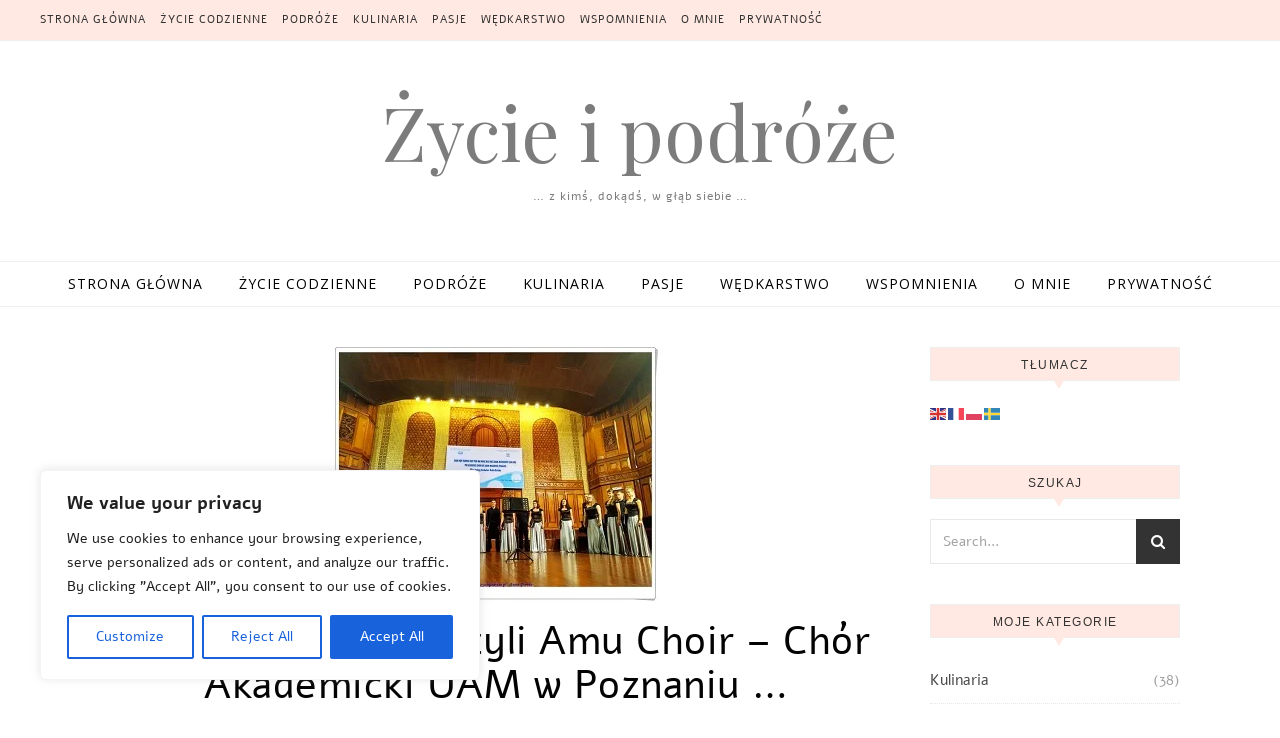

--- FILE ---
content_type: text/html; charset=UTF-8
request_url: https://www.zycieipodroze.pl/tag/polskie/
body_size: 27712
content:
<!DOCTYPE html>
<html lang="pl-PL">
<head>
<meta charset="UTF-8">
<meta name="viewport" content="width=device-width, initial-scale=1.0" />
<link rel="profile" href="https://gmpg.org/xfn/11">
<meta name='robots' content='index, follow, max-image-preview:large, max-snippet:-1, max-video-preview:-1' />

	<!-- This site is optimized with the Yoast SEO plugin v26.7 - https://yoast.com/wordpress/plugins/seo/ -->
	<title>Archiwa: polskie - Życie i podr&oacute;że</title>
	<link rel="canonical" href="https://www.zycieipodroze.pl/tag/polskie/" />
	<meta property="og:locale" content="pl_PL" />
	<meta property="og:type" content="article" />
	<meta property="og:title" content="Archiwa: polskie - Życie i podr&oacute;że" />
	<meta property="og:url" content="https://www.zycieipodroze.pl/tag/polskie/" />
	<meta property="og:site_name" content="Życie i podr&oacute;że" />
	<meta property="og:image" content="https://i0.wp.com/www.zycieipodroze.pl/wp-content/uploads/2018/06/%C5%BBycie-i-Podr%C3%B3%C5%BCe-FB.jpg?fit=1200%2C794&ssl=1" />
	<meta property="og:image:width" content="1200" />
	<meta property="og:image:height" content="794" />
	<meta property="og:image:type" content="image/jpeg" />
	<meta name="twitter:card" content="summary_large_image" />
	<script data-jetpack-boost="ignore" type="application/ld+json" class="yoast-schema-graph">{"@context":"https://schema.org","@graph":[{"@type":"CollectionPage","@id":"https://www.zycieipodroze.pl/tag/polskie/","url":"https://www.zycieipodroze.pl/tag/polskie/","name":"Archiwa: polskie - Życie i podr&oacute;że","isPartOf":{"@id":"https://www.zycieipodroze.pl/#website"},"primaryImageOfPage":{"@id":"https://www.zycieipodroze.pl/tag/polskie/#primaryimage"},"image":{"@id":"https://www.zycieipodroze.pl/tag/polskie/#primaryimage"},"thumbnailUrl":"https://i0.wp.com/www.zycieipodroze.pl/wp-content/uploads/2017/09/logo-2.jpg?fit=323%2C254&ssl=1","breadcrumb":{"@id":"https://www.zycieipodroze.pl/tag/polskie/#breadcrumb"},"inLanguage":"pl-PL"},{"@type":"ImageObject","inLanguage":"pl-PL","@id":"https://www.zycieipodroze.pl/tag/polskie/#primaryimage","url":"https://i0.wp.com/www.zycieipodroze.pl/wp-content/uploads/2017/09/logo-2.jpg?fit=323%2C254&ssl=1","contentUrl":"https://i0.wp.com/www.zycieipodroze.pl/wp-content/uploads/2017/09/logo-2.jpg?fit=323%2C254&ssl=1","width":323,"height":254},{"@type":"BreadcrumbList","@id":"https://www.zycieipodroze.pl/tag/polskie/#breadcrumb","itemListElement":[{"@type":"ListItem","position":1,"name":"Strona główna","item":"https://www.zycieipodroze.pl/"},{"@type":"ListItem","position":2,"name":"polskie"}]},{"@type":"WebSite","@id":"https://www.zycieipodroze.pl/#website","url":"https://www.zycieipodroze.pl/","name":"Życie i podr&oacute;że","description":"... z kimś, dokądś, w głąb siebie ...","publisher":{"@id":"https://www.zycieipodroze.pl/#/schema/person/a98cf3d4a5e486ecf663ea3bcb525122"},"potentialAction":[{"@type":"SearchAction","target":{"@type":"EntryPoint","urlTemplate":"https://www.zycieipodroze.pl/?s={search_term_string}"},"query-input":{"@type":"PropertyValueSpecification","valueRequired":true,"valueName":"search_term_string"}}],"inLanguage":"pl-PL"},{"@type":["Person","Organization"],"@id":"https://www.zycieipodroze.pl/#/schema/person/a98cf3d4a5e486ecf663ea3bcb525122","name":"anetagrenda","image":{"@type":"ImageObject","inLanguage":"pl-PL","@id":"https://www.zycieipodroze.pl/#/schema/person/image/","url":"https://secure.gravatar.com/avatar/090e7e82b7b8a0fb57c2c1302c135484bef2aeee7b10399f4b396a95b13d233b?s=96&d=identicon&r=g","contentUrl":"https://secure.gravatar.com/avatar/090e7e82b7b8a0fb57c2c1302c135484bef2aeee7b10399f4b396a95b13d233b?s=96&d=identicon&r=g","caption":"anetagrenda"},"logo":{"@id":"https://www.zycieipodroze.pl/#/schema/person/image/"},"description":"Zapytacie kim jestem? Przede wszystkim jestem kobietą. Ponadto domatorką z duszą podróżniczki… z kimś …dokądś …w głąb siebie … Życie jest dla mnie ciągłą podróżą. Taką z kimś, dokądś lub w głąb siebie. Kiedyś byłam niepoprawną optymistką, teraz staram się żyć optymistycznie. Kocham życie i wszelkie jego przejawy oraz możliwość doświadczania. Wszystko, co przeżyłam sprawiło, że teraz jestem taką a nie inną sobą. Jestem znającą swoją wartość kobietą, partnerką swojego niezwykłego męża, szczęśliwą siostrą i przyjaciółką oraz spełnioną matką – choć dla niektórych może zabrzmi to nieco niedorzecznie. Najcudowniejsze i magiczne chwile przeżyłam z synkiem i mężem. Najpiękniejsze dla mnie miejsca z niesamowitą aurą to Nepal i Himalaje oraz Laos. Uwielbiam mojego męża, podróże, pyszne jedzenie, gotowanie, książki, filmy, pisanie, biżuteryjne fantazje i fotografowanie, a od niedawno wędkowanie ,,no kill,,. Mam też i inne pasje. Większość z nich dzielę z moim mężem, a niektóre są tylko moje własne."}]}</script>
	<!-- / Yoast SEO plugin. -->


<link rel='dns-prefetch' href='//static.addtoany.com' />
<link rel='dns-prefetch' href='//secure.gravatar.com' />
<link rel='dns-prefetch' href='//stats.wp.com' />
<link rel='dns-prefetch' href='//fonts.googleapis.com' />
<link rel='preconnect' href='//i0.wp.com' />
<link rel='preconnect' href='//c0.wp.com' />
<link href='https://fonts.gstatic.com' crossorigin rel='preconnect' />
<link rel="alternate" type="application/rss+xml" title="Życie i podr&oacute;że &raquo; Kanał z wpisami" href="https://www.zycieipodroze.pl/feed/" />
<link rel="alternate" type="application/rss+xml" title="Życie i podr&oacute;że &raquo; Kanał z komentarzami" href="https://www.zycieipodroze.pl/comments/feed/" />
<link rel="alternate" type="application/rss+xml" title="Życie i podr&oacute;że &raquo; Kanał z wpisami otagowanymi jako polskie" href="https://www.zycieipodroze.pl/tag/polskie/feed/" />
<link rel='stylesheet' id='all-css-9672a587ab187165e2f79b4a21aea82c' href='https://www.zycieipodroze.pl/wp-content/boost-cache/static/2ba340f04a.min.css' type='text/css' media='all' />
<style id='wp-img-auto-sizes-contain-inline-css'>
img:is([sizes=auto i],[sizes^="auto," i]){contain-intrinsic-size:3000px 1500px}
/*# sourceURL=wp-img-auto-sizes-contain-inline-css */
</style>
<style id='wp-emoji-styles-inline-css'>

	img.wp-smiley, img.emoji {
		display: inline !important;
		border: none !important;
		box-shadow: none !important;
		height: 1em !important;
		width: 1em !important;
		margin: 0 0.07em !important;
		vertical-align: -0.1em !important;
		background: none !important;
		padding: 0 !important;
	}
/*# sourceURL=wp-emoji-styles-inline-css */
</style>
<style id='wp-block-library-inline-css'>
:root{--wp-block-synced-color:#7a00df;--wp-block-synced-color--rgb:122,0,223;--wp-bound-block-color:var(--wp-block-synced-color);--wp-editor-canvas-background:#ddd;--wp-admin-theme-color:#007cba;--wp-admin-theme-color--rgb:0,124,186;--wp-admin-theme-color-darker-10:#006ba1;--wp-admin-theme-color-darker-10--rgb:0,107,160.5;--wp-admin-theme-color-darker-20:#005a87;--wp-admin-theme-color-darker-20--rgb:0,90,135;--wp-admin-border-width-focus:2px}@media (min-resolution:192dpi){:root{--wp-admin-border-width-focus:1.5px}}.wp-element-button{cursor:pointer}:root .has-very-light-gray-background-color{background-color:#eee}:root .has-very-dark-gray-background-color{background-color:#313131}:root .has-very-light-gray-color{color:#eee}:root .has-very-dark-gray-color{color:#313131}:root .has-vivid-green-cyan-to-vivid-cyan-blue-gradient-background{background:linear-gradient(135deg,#00d084,#0693e3)}:root .has-purple-crush-gradient-background{background:linear-gradient(135deg,#34e2e4,#4721fb 50%,#ab1dfe)}:root .has-hazy-dawn-gradient-background{background:linear-gradient(135deg,#faaca8,#dad0ec)}:root .has-subdued-olive-gradient-background{background:linear-gradient(135deg,#fafae1,#67a671)}:root .has-atomic-cream-gradient-background{background:linear-gradient(135deg,#fdd79a,#004a59)}:root .has-nightshade-gradient-background{background:linear-gradient(135deg,#330968,#31cdcf)}:root .has-midnight-gradient-background{background:linear-gradient(135deg,#020381,#2874fc)}:root{--wp--preset--font-size--normal:16px;--wp--preset--font-size--huge:42px}.has-regular-font-size{font-size:1em}.has-larger-font-size{font-size:2.625em}.has-normal-font-size{font-size:var(--wp--preset--font-size--normal)}.has-huge-font-size{font-size:var(--wp--preset--font-size--huge)}.has-text-align-center{text-align:center}.has-text-align-left{text-align:left}.has-text-align-right{text-align:right}.has-fit-text{white-space:nowrap!important}#end-resizable-editor-section{display:none}.aligncenter{clear:both}.items-justified-left{justify-content:flex-start}.items-justified-center{justify-content:center}.items-justified-right{justify-content:flex-end}.items-justified-space-between{justify-content:space-between}.screen-reader-text{border:0;clip-path:inset(50%);height:1px;margin:-1px;overflow:hidden;padding:0;position:absolute;width:1px;word-wrap:normal!important}.screen-reader-text:focus{background-color:#ddd;clip-path:none;color:#444;display:block;font-size:1em;height:auto;left:5px;line-height:normal;padding:15px 23px 14px;text-decoration:none;top:5px;width:auto;z-index:100000}html :where(.has-border-color){border-style:solid}html :where([style*=border-top-color]){border-top-style:solid}html :where([style*=border-right-color]){border-right-style:solid}html :where([style*=border-bottom-color]){border-bottom-style:solid}html :where([style*=border-left-color]){border-left-style:solid}html :where([style*=border-width]){border-style:solid}html :where([style*=border-top-width]){border-top-style:solid}html :where([style*=border-right-width]){border-right-style:solid}html :where([style*=border-bottom-width]){border-bottom-style:solid}html :where([style*=border-left-width]){border-left-style:solid}html :where(img[class*=wp-image-]){height:auto;max-width:100%}:where(figure){margin:0 0 1em}html :where(.is-position-sticky){--wp-admin--admin-bar--position-offset:var(--wp-admin--admin-bar--height,0px)}@media screen and (max-width:600px){html :where(.is-position-sticky){--wp-admin--admin-bar--position-offset:0px}}

/*# sourceURL=wp-block-library-inline-css */
</style><style id='global-styles-inline-css'>
:root{--wp--preset--aspect-ratio--square: 1;--wp--preset--aspect-ratio--4-3: 4/3;--wp--preset--aspect-ratio--3-4: 3/4;--wp--preset--aspect-ratio--3-2: 3/2;--wp--preset--aspect-ratio--2-3: 2/3;--wp--preset--aspect-ratio--16-9: 16/9;--wp--preset--aspect-ratio--9-16: 9/16;--wp--preset--color--black: #000000;--wp--preset--color--cyan-bluish-gray: #abb8c3;--wp--preset--color--white: #ffffff;--wp--preset--color--pale-pink: #f78da7;--wp--preset--color--vivid-red: #cf2e2e;--wp--preset--color--luminous-vivid-orange: #ff6900;--wp--preset--color--luminous-vivid-amber: #fcb900;--wp--preset--color--light-green-cyan: #7bdcb5;--wp--preset--color--vivid-green-cyan: #00d084;--wp--preset--color--pale-cyan-blue: #8ed1fc;--wp--preset--color--vivid-cyan-blue: #0693e3;--wp--preset--color--vivid-purple: #9b51e0;--wp--preset--gradient--vivid-cyan-blue-to-vivid-purple: linear-gradient(135deg,rgb(6,147,227) 0%,rgb(155,81,224) 100%);--wp--preset--gradient--light-green-cyan-to-vivid-green-cyan: linear-gradient(135deg,rgb(122,220,180) 0%,rgb(0,208,130) 100%);--wp--preset--gradient--luminous-vivid-amber-to-luminous-vivid-orange: linear-gradient(135deg,rgb(252,185,0) 0%,rgb(255,105,0) 100%);--wp--preset--gradient--luminous-vivid-orange-to-vivid-red: linear-gradient(135deg,rgb(255,105,0) 0%,rgb(207,46,46) 100%);--wp--preset--gradient--very-light-gray-to-cyan-bluish-gray: linear-gradient(135deg,rgb(238,238,238) 0%,rgb(169,184,195) 100%);--wp--preset--gradient--cool-to-warm-spectrum: linear-gradient(135deg,rgb(74,234,220) 0%,rgb(151,120,209) 20%,rgb(207,42,186) 40%,rgb(238,44,130) 60%,rgb(251,105,98) 80%,rgb(254,248,76) 100%);--wp--preset--gradient--blush-light-purple: linear-gradient(135deg,rgb(255,206,236) 0%,rgb(152,150,240) 100%);--wp--preset--gradient--blush-bordeaux: linear-gradient(135deg,rgb(254,205,165) 0%,rgb(254,45,45) 50%,rgb(107,0,62) 100%);--wp--preset--gradient--luminous-dusk: linear-gradient(135deg,rgb(255,203,112) 0%,rgb(199,81,192) 50%,rgb(65,88,208) 100%);--wp--preset--gradient--pale-ocean: linear-gradient(135deg,rgb(255,245,203) 0%,rgb(182,227,212) 50%,rgb(51,167,181) 100%);--wp--preset--gradient--electric-grass: linear-gradient(135deg,rgb(202,248,128) 0%,rgb(113,206,126) 100%);--wp--preset--gradient--midnight: linear-gradient(135deg,rgb(2,3,129) 0%,rgb(40,116,252) 100%);--wp--preset--font-size--small: 13px;--wp--preset--font-size--medium: 20px;--wp--preset--font-size--large: 36px;--wp--preset--font-size--x-large: 42px;--wp--preset--font-family--alef: Alef;--wp--preset--spacing--20: 0.44rem;--wp--preset--spacing--30: 0.67rem;--wp--preset--spacing--40: 1rem;--wp--preset--spacing--50: 1.5rem;--wp--preset--spacing--60: 2.25rem;--wp--preset--spacing--70: 3.38rem;--wp--preset--spacing--80: 5.06rem;--wp--preset--shadow--natural: 6px 6px 9px rgba(0, 0, 0, 0.2);--wp--preset--shadow--deep: 12px 12px 50px rgba(0, 0, 0, 0.4);--wp--preset--shadow--sharp: 6px 6px 0px rgba(0, 0, 0, 0.2);--wp--preset--shadow--outlined: 6px 6px 0px -3px rgb(255, 255, 255), 6px 6px rgb(0, 0, 0);--wp--preset--shadow--crisp: 6px 6px 0px rgb(0, 0, 0);}:where(.is-layout-flex){gap: 0.5em;}:where(.is-layout-grid){gap: 0.5em;}body .is-layout-flex{display: flex;}.is-layout-flex{flex-wrap: wrap;align-items: center;}.is-layout-flex > :is(*, div){margin: 0;}body .is-layout-grid{display: grid;}.is-layout-grid > :is(*, div){margin: 0;}:where(.wp-block-columns.is-layout-flex){gap: 2em;}:where(.wp-block-columns.is-layout-grid){gap: 2em;}:where(.wp-block-post-template.is-layout-flex){gap: 1.25em;}:where(.wp-block-post-template.is-layout-grid){gap: 1.25em;}.has-black-color{color: var(--wp--preset--color--black) !important;}.has-cyan-bluish-gray-color{color: var(--wp--preset--color--cyan-bluish-gray) !important;}.has-white-color{color: var(--wp--preset--color--white) !important;}.has-pale-pink-color{color: var(--wp--preset--color--pale-pink) !important;}.has-vivid-red-color{color: var(--wp--preset--color--vivid-red) !important;}.has-luminous-vivid-orange-color{color: var(--wp--preset--color--luminous-vivid-orange) !important;}.has-luminous-vivid-amber-color{color: var(--wp--preset--color--luminous-vivid-amber) !important;}.has-light-green-cyan-color{color: var(--wp--preset--color--light-green-cyan) !important;}.has-vivid-green-cyan-color{color: var(--wp--preset--color--vivid-green-cyan) !important;}.has-pale-cyan-blue-color{color: var(--wp--preset--color--pale-cyan-blue) !important;}.has-vivid-cyan-blue-color{color: var(--wp--preset--color--vivid-cyan-blue) !important;}.has-vivid-purple-color{color: var(--wp--preset--color--vivid-purple) !important;}.has-black-background-color{background-color: var(--wp--preset--color--black) !important;}.has-cyan-bluish-gray-background-color{background-color: var(--wp--preset--color--cyan-bluish-gray) !important;}.has-white-background-color{background-color: var(--wp--preset--color--white) !important;}.has-pale-pink-background-color{background-color: var(--wp--preset--color--pale-pink) !important;}.has-vivid-red-background-color{background-color: var(--wp--preset--color--vivid-red) !important;}.has-luminous-vivid-orange-background-color{background-color: var(--wp--preset--color--luminous-vivid-orange) !important;}.has-luminous-vivid-amber-background-color{background-color: var(--wp--preset--color--luminous-vivid-amber) !important;}.has-light-green-cyan-background-color{background-color: var(--wp--preset--color--light-green-cyan) !important;}.has-vivid-green-cyan-background-color{background-color: var(--wp--preset--color--vivid-green-cyan) !important;}.has-pale-cyan-blue-background-color{background-color: var(--wp--preset--color--pale-cyan-blue) !important;}.has-vivid-cyan-blue-background-color{background-color: var(--wp--preset--color--vivid-cyan-blue) !important;}.has-vivid-purple-background-color{background-color: var(--wp--preset--color--vivid-purple) !important;}.has-black-border-color{border-color: var(--wp--preset--color--black) !important;}.has-cyan-bluish-gray-border-color{border-color: var(--wp--preset--color--cyan-bluish-gray) !important;}.has-white-border-color{border-color: var(--wp--preset--color--white) !important;}.has-pale-pink-border-color{border-color: var(--wp--preset--color--pale-pink) !important;}.has-vivid-red-border-color{border-color: var(--wp--preset--color--vivid-red) !important;}.has-luminous-vivid-orange-border-color{border-color: var(--wp--preset--color--luminous-vivid-orange) !important;}.has-luminous-vivid-amber-border-color{border-color: var(--wp--preset--color--luminous-vivid-amber) !important;}.has-light-green-cyan-border-color{border-color: var(--wp--preset--color--light-green-cyan) !important;}.has-vivid-green-cyan-border-color{border-color: var(--wp--preset--color--vivid-green-cyan) !important;}.has-pale-cyan-blue-border-color{border-color: var(--wp--preset--color--pale-cyan-blue) !important;}.has-vivid-cyan-blue-border-color{border-color: var(--wp--preset--color--vivid-cyan-blue) !important;}.has-vivid-purple-border-color{border-color: var(--wp--preset--color--vivid-purple) !important;}.has-vivid-cyan-blue-to-vivid-purple-gradient-background{background: var(--wp--preset--gradient--vivid-cyan-blue-to-vivid-purple) !important;}.has-light-green-cyan-to-vivid-green-cyan-gradient-background{background: var(--wp--preset--gradient--light-green-cyan-to-vivid-green-cyan) !important;}.has-luminous-vivid-amber-to-luminous-vivid-orange-gradient-background{background: var(--wp--preset--gradient--luminous-vivid-amber-to-luminous-vivid-orange) !important;}.has-luminous-vivid-orange-to-vivid-red-gradient-background{background: var(--wp--preset--gradient--luminous-vivid-orange-to-vivid-red) !important;}.has-very-light-gray-to-cyan-bluish-gray-gradient-background{background: var(--wp--preset--gradient--very-light-gray-to-cyan-bluish-gray) !important;}.has-cool-to-warm-spectrum-gradient-background{background: var(--wp--preset--gradient--cool-to-warm-spectrum) !important;}.has-blush-light-purple-gradient-background{background: var(--wp--preset--gradient--blush-light-purple) !important;}.has-blush-bordeaux-gradient-background{background: var(--wp--preset--gradient--blush-bordeaux) !important;}.has-luminous-dusk-gradient-background{background: var(--wp--preset--gradient--luminous-dusk) !important;}.has-pale-ocean-gradient-background{background: var(--wp--preset--gradient--pale-ocean) !important;}.has-electric-grass-gradient-background{background: var(--wp--preset--gradient--electric-grass) !important;}.has-midnight-gradient-background{background: var(--wp--preset--gradient--midnight) !important;}.has-small-font-size{font-size: var(--wp--preset--font-size--small) !important;}.has-medium-font-size{font-size: var(--wp--preset--font-size--medium) !important;}.has-large-font-size{font-size: var(--wp--preset--font-size--large) !important;}.has-x-large-font-size{font-size: var(--wp--preset--font-size--x-large) !important;}.has-alef-font-family{font-family: var(--wp--preset--font-family--alef) !important;}
/*# sourceURL=global-styles-inline-css */
</style>

<style id='classic-theme-styles-inline-css'>
/*! This file is auto-generated */
.wp-block-button__link{color:#fff;background-color:#32373c;border-radius:9999px;box-shadow:none;text-decoration:none;padding:calc(.667em + 2px) calc(1.333em + 2px);font-size:1.125em}.wp-block-file__button{background:#32373c;color:#fff;text-decoration:none}
/*# sourceURL=/wp-includes/css/classic-themes.min.css */
</style>
<link rel='stylesheet' id='savona-playfair-font-css' href='//fonts.googleapis.com/css?family=Playfair+Display%3A400%2C700&#038;ver=1.0.0' media='all' />
<link rel='stylesheet' id='savona-opensans-font-css' href='//fonts.googleapis.com/css?family=Open+Sans%3A400italic%2C400%2C600italic%2C600%2C700italic%2C700&#038;ver=1.0.0' media='all' />






<link rel="https://api.w.org/" href="https://www.zycieipodroze.pl/wp-json/" /><link rel="alternate" title="JSON" type="application/json" href="https://www.zycieipodroze.pl/wp-json/wp/v2/tags/230" /><style id="cky-style-inline">[data-cky-tag]{visibility:hidden;}</style>	<style>img#wpstats{display:none}</style>
		<style id="savona_dynamic_css">#top-bar {background-color: #000000;}#top-bar a {color: #ffffff;}#top-bar a:hover,#top-bar li.current-menu-item > a,#top-bar li.current-menu-ancestor > a,#top-bar .sub-menu li.current-menu-item > a,#top-bar .sub-menu li.current-menu-ancestor> a {color: #dddddd;}#top-menu .sub-menu,#top-menu .sub-menu a {background-color: #000000;border-color: rgba(255,255,255, 0.05);}.header-logo a,.site-description {color: #7c7c7c;}.entry-header {background-color: #ffffff;}#featured-links h4 {background-color: rgba(255,255,255, 0.85);color: #000000;}#main-nav a,#main-nav i,#main-nav #s {color: #000000;}.main-nav-sidebar span,.sidebar-alt-close-btn span {background-color: #000000;}#main-nav a:hover,#main-nav i:hover,#main-nav li.current-menu-item > a,#main-nav li.current-menu-ancestor > a,#main-nav .sub-menu li.current-menu-item > a,#main-nav .sub-menu li.current-menu-ancestor> a {color: #ff7f7f;}.main-nav-sidebar:hover span {background-color: #ff7f7f;}#main-menu .sub-menu,#main-menu .sub-menu a {background-color: #ffffff;border-color: rgba(0,0,0, 0.05);}#main-nav #s {background-color: #ffffff;}#main-nav #s::-webkit-input-placeholder { /* Chrome/Opera/Safari */color: rgba(0,0,0, 0.7);}#main-nav #s::-moz-placeholder { /* Firefox 19+ */color: rgba(0,0,0, 0.7);}#main-nav #s:-ms-input-placeholder { /* IE 10+ */color: rgba(0,0,0, 0.7);}#main-nav #s:-moz-placeholder { /* Firefox 18- */color: rgba(0,0,0, 0.7);}/* Background */.sidebar-alt,#featured-links,.main-content,#featured-slider,#page-content select,#page-content input,#page-content textarea {background-color: #ffffff;}/* Text */#page-content,#page-content select,#page-content input,#page-content textarea,#page-content .post-author a,#page-content .savona-widget a,#page-content .comment-author {color: #464646;}/* Title */#page-content h1 a,#page-content h1,#page-content h2,#page-content h3,#page-content h4,#page-content h5,#page-content h6,.post-content > p:first-child:first-letter,#page-content .author-description h4 a,#page-content .related-posts h4 a,#page-content .blog-pagination .previous-page a,#page-content .blog-pagination .next-page a,blockquote,#page-content .post-share a {color: #030303;}#page-content h1 a:hover {color: rgba(3,3,3, 0.75);}/* Meta */#page-content .post-date,#page-content .post-comments,#page-content .post-author,#page-content .related-post-date,#page-content .comment-meta a,#page-content .author-share a,#page-content .post-tags a,#page-content .tagcloud a,.widget_categories li,.widget_archive li,.ahse-subscribe-box p,.rpwwt-post-author,.rpwwt-post-categories,.rpwwt-post-date,.rpwwt-post-comments-number {color: #a1a1a1;}#page-content input::-webkit-input-placeholder { /* Chrome/Opera/Safari */color: #a1a1a1;}#page-content input::-moz-placeholder { /* Firefox 19+ */color: #a1a1a1;}#page-content input:-ms-input-placeholder { /* IE 10+ */color: #a1a1a1;}#page-content input:-moz-placeholder { /* Firefox 18- */color: #a1a1a1;}/* Accent */#page-content a,.post-categories {color: #ff7f7f;}.ps-container > .ps-scrollbar-y-rail > .ps-scrollbar-y {background: #ff7f7f;}#page-content a:hover {color: rgba(255,127,127, 0.8);}blockquote {border-color: #ff7f7f;}/* Selection */::-moz-selection {color: #ffffff;background: #ff7f7f;}::selection {color: #ffffff;background: #ff7f7f;}/* Border */#page-content .post-footer,#page-content .author-description,#page-content .related-posts,#page-content .entry-comments,#page-content .savona-widget li,#page-content #wp-calendar,#page-content #wp-calendar caption,#page-content #wp-calendar tbody td,#page-content .widget_nav_menu li a,#page-content .tagcloud a,#page-content select,#page-content input,#page-content textarea,.widget-title h2:before,.widget-title h2:after,.post-tags a,.gallery-caption,.wp-caption-text,table tr,table th,table td,pre {border-color: #e8e8e8;}hr {background-color: #e8e8e8;}/* Buttons */.widget_search i,.widget_search #searchsubmit,.single-navigation i,#page-content .submit,#page-content .blog-pagination.numeric a,#page-content .blog-pagination.load-more a,#page-content .savona-subscribe-box input[type="submit"],#page-content .widget_wysija input[type="submit"],#page-content .post-password-form input[type="submit"],#page-content .wpcf7 [type="submit"] {color: #ffffff;background-color: #333333;}.single-navigation i:hover,#page-content .submit:hover,#page-content .blog-pagination.numeric a:hover,#page-content .blog-pagination.numeric span,#page-content .blog-pagination.load-more a:hover,#page-content .savona-subscribe-box input[type="submit"]:hover,#page-content .widget_wysija input[type="submit"]:hover,#page-content .post-password-form input[type="submit"]:hover,#page-content .wpcf7 [type="submit"]:hover {color: #ffffff;background-color: #ff7f7f;}/* Image Overlay */.image-overlay,#infscr-loading,#page-content h4.image-overlay {color: #ffffff;background-color: rgba(73,73,73, 0.3);}.image-overlay a,.post-slider .prev-arrow,.post-slider .next-arrow,#page-content .image-overlay a,#featured-slider .slick-arrow,#featured-slider .slider-dots {color: #ffffff;}.slide-caption {background: rgba(255,255,255, 0.95);}#featured-slider .slick-active {background: #ffffff;}#page-footer,#page-footer select,#page-footer input,#page-footer textarea {background-color: #f6f6f6;color: #333333;}#page-footer,#page-footer a,#page-footer select,#page-footer input,#page-footer textarea {color: #333333;}#page-footer #s::-webkit-input-placeholder { /* Chrome/Opera/Safari */color: #333333;}#page-footer #s::-moz-placeholder { /* Firefox 19+ */color: #333333;}#page-footer #s:-ms-input-placeholder { /* IE 10+ */color: #333333;}#page-footer #s:-moz-placeholder { /* Firefox 18- */color: #333333;}/* Title */#page-footer h1,#page-footer h2,#page-footer h3,#page-footer h4,#page-footer h5,#page-footer h6 {color: #111111;}#page-footer a:hover {color: #ff7f7f;}/* Border */#page-footer a,#page-footer .savona-widget li,#page-footer #wp-calendar,#page-footer #wp-calendar caption,#page-footer #wp-calendar tbody td,#page-footer .widget_nav_menu li a,#page-footer select,#page-footer input,#page-footer textarea,#page-footer .widget-title h2:before,#page-footer .widget-title h2:after,.footer-widgets {border-color: #e0dbdb;}#page-footer hr {background-color: #e0dbdb;}.savona-preloader-wrap {background-color: #333333;}.boxed-wrapper {max-width: 1160px;}.sidebar-alt {width: 320px;left: -320px; padding: 85px 35px 0px;}.sidebar-left,.sidebar-right {width: 287px;}[data-layout*="rsidebar"] .main-container,[data-layout*="lsidebar"] .main-container {width: calc(100% - 287px);width: -webkit-calc(100% - 287px);}[data-layout*="lrsidebar"] .main-container {width: calc(100% - 574px);width: -webkit-calc(100% - 574px);}[data-layout*="fullwidth"] .main-container {width: 100%;}#top-bar > div,#main-nav > div,#featured-slider.boxed-wrapper,#featured-links,.main-content,.page-footer-inner {padding-left: 40px;padding-right: 40px;}#top-menu {float: left;}.top-bar-socials {float: right;}.entry-header {background-image:url();}.logo-img {max-width: 500px;}#main-nav {text-align: center;}.main-nav-sidebar {position: absolute;top: 0px;left: 40px;z-index: 1;}.main-nav-icons {position: absolute;top: 0px;right: 40px;z-index: 2;}#featured-slider.boxed-wrapper {padding-top: 41px;}#featured-links .featured-link {margin-right: 30px;}#featured-links .featured-link:last-of-type {margin-right: 0;}#featured-links .featured-link {width: calc( (100% - -30px) / 0);width: -webkit-calc( (100% - -30px) / 0);}.blog-grid > li {margin-bottom: 30px;}[data-layout*="col2"] .blog-grid > li,[data-layout*="col3"] .blog-grid > li,[data-layout*="col4"] .blog-grid > li {display: inline-block;vertical-align: top;margin-right: 37px;}[data-layout*="col2"] .blog-grid > li:nth-of-type(2n+2),[data-layout*="col3"] .blog-grid > li:nth-of-type(3n+3),[data-layout*="col4"] .blog-grid > li:nth-of-type(4n+4) {margin-right: 0;}[data-layout*="col1"] .blog-grid > li {width: 100%;}[data-layout*="col2"] .blog-grid > li {width: calc((100% - 37px ) /2);width: -webkit-calc((100% - 37px ) /2);}[data-layout*="col3"] .blog-grid > li {width: calc((100% - 2 * 37px ) /3);width: -webkit-calc((100% - 2 * 37px ) /3);}[data-layout*="col4"] .blog-grid > li {width: calc((100% - 3 * 37px ) /4);width: -webkit-calc((100% - 3 * 37px ) /4);}[data-layout*="rsidebar"] .sidebar-right {padding-left: 37px;}[data-layout*="lsidebar"] .sidebar-left {padding-right: 37px;}[data-layout*="lrsidebar"] .sidebar-right {padding-left: 37px;}[data-layout*="lrsidebar"] .sidebar-left {padding-right: 37px;}.post-content > p:first-child:first-letter { /* MOD */float: left;margin: 0px 12px 0 0;font-size: 80px;line-height: 65px;text-align: center;}@-moz-document url-prefix() {.post-content > p:first-child:first-letter {margin-top: 10px !important;}}.footer-widgets > .savona-widget {width: 30%;margin-right: 5%;}.footer-widgets > .savona-widget:nth-child(3n+3) {margin-right: 0;}.footer-widgets > .savona-widget:nth-child(3n+4) {clear: both;}.copyright-info {float: right;}.footer-socials {float: left;}.woocommerce div.product .stock,.woocommerce div.product p.price,.woocommerce div.product span.price,.woocommerce ul.products li.product .price,.woocommerce-Reviews .woocommerce-review__author,.woocommerce form .form-row .required,.woocommerce form .form-row.woocommerce-invalid label,.woocommerce #page-content div.product .woocommerce-tabs ul.tabs li a {color: #464646;}.woocommerce a.remove:hover {color: #464646 !important;}.woocommerce a.remove,.woocommerce .product_meta,#page-content .woocommerce-breadcrumb,#page-content .woocommerce-review-link,#page-content .woocommerce-breadcrumb a,#page-content .woocommerce-MyAccount-navigation-link a,.woocommerce .woocommerce-info:before,.woocommerce #page-content .woocommerce-result-count,.woocommerce-page #page-content .woocommerce-result-count,.woocommerce-Reviews .woocommerce-review__published-date,.woocommerce .product_list_widget .quantity,.woocommerce .widget_products .amount,.woocommerce .widget_price_filter .price_slider_amount,.woocommerce .widget_recently_viewed_products .amount,.woocommerce .widget_top_rated_products .amount,.woocommerce .widget_recent_reviews .reviewer {color: #a1a1a1;}.woocommerce a.remove {color: #a1a1a1 !important;}p.demo_store,.woocommerce-store-notice,.woocommerce span.onsale { background-color: #ff7f7f;}.woocommerce .star-rating::before,.woocommerce .star-rating span::before,.woocommerce #page-content ul.products li.product .button,#page-content .woocommerce ul.products li.product .button,#page-content .woocommerce-MyAccount-navigation-link.is-active a,#page-content .woocommerce-MyAccount-navigation-link a:hover { color: #ff7f7f;}.woocommerce form.login,.woocommerce form.register,.woocommerce-account fieldset,.woocommerce form.checkout_coupon,.woocommerce .woocommerce-info,.woocommerce .woocommerce-error,.woocommerce .woocommerce-message,.woocommerce .widget_shopping_cart .total,.woocommerce.widget_shopping_cart .total,.woocommerce-Reviews .comment_container,.woocommerce-cart #payment ul.payment_methods,#add_payment_method #payment ul.payment_methods,.woocommerce-checkout #payment ul.payment_methods,.woocommerce div.product .woocommerce-tabs ul.tabs::before,.woocommerce div.product .woocommerce-tabs ul.tabs::after,.woocommerce div.product .woocommerce-tabs ul.tabs li,.woocommerce .woocommerce-MyAccount-navigation-link,.select2-container--default .select2-selection--single {border-color: #e8e8e8;}.woocommerce-cart #payment,#add_payment_method #payment,.woocommerce-checkout #payment,.woocommerce .woocommerce-info,.woocommerce .woocommerce-error,.woocommerce .woocommerce-message,.woocommerce div.product .woocommerce-tabs ul.tabs li {background-color: rgba(232,232,232, 0.3);}.woocommerce-cart #payment div.payment_box::before,#add_payment_method #payment div.payment_box::before,.woocommerce-checkout #payment div.payment_box::before {border-color: rgba(232,232,232, 0.5);}.woocommerce-cart #payment div.payment_box,#add_payment_method #payment div.payment_box,.woocommerce-checkout #payment div.payment_box {background-color: rgba(232,232,232, 0.5);}#page-content .woocommerce input.button,#page-content .woocommerce a.button,#page-content .woocommerce a.button.alt,#page-content .woocommerce button.button.alt,#page-content .woocommerce input.button.alt,#page-content .woocommerce #respond input#submit.alt,.woocommerce #page-content .widget_product_search input[type="submit"],.woocommerce #page-content .woocommerce-message .button,.woocommerce #page-content a.button.alt,.woocommerce #page-content button.button.alt,.woocommerce #page-content #respond input#submit,.woocommerce #page-content .widget_price_filter .button,.woocommerce #page-content .woocommerce-message .button,.woocommerce-page #page-content .woocommerce-message .button,.woocommerce #page-content nav.woocommerce-pagination ul li a,.woocommerce #page-content nav.woocommerce-pagination ul li span {color: #ffffff;background-color: #333333;}#page-content .woocommerce input.button:hover,#page-content .woocommerce a.button:hover,#page-content .woocommerce a.button.alt:hover,#page-content .woocommerce button.button.alt:hover,#page-content .woocommerce input.button.alt:hover,#page-content .woocommerce #respond input#submit.alt:hover,.woocommerce #page-content .woocommerce-message .button:hover,.woocommerce #page-content a.button.alt:hover,.woocommerce #page-content button.button.alt:hover,.woocommerce #page-content #respond input#submit:hover,.woocommerce #page-content .widget_price_filter .button:hover,.woocommerce #page-content .woocommerce-message .button:hover,.woocommerce-page #page-content .woocommerce-message .button:hover,.woocommerce #page-content nav.woocommerce-pagination ul li a:hover,.woocommerce #page-content nav.woocommerce-pagination ul li span.current {color: #ffffff;background-color: #ff7f7f;}.woocommerce #page-content nav.woocommerce-pagination ul li a.prev,.woocommerce #page-content nav.woocommerce-pagination ul li a.next {color: #333333;}.woocommerce #page-content nav.woocommerce-pagination ul li a.prev:hover,.woocommerce #page-content nav.woocommerce-pagination ul li a.next:hover {color: #ff7f7f;}.woocommerce #page-content nav.woocommerce-pagination ul li a.prev:after,.woocommerce #page-content nav.woocommerce-pagination ul li a.next:after {color: #ffffff;}.woocommerce #page-content nav.woocommerce-pagination ul li a.prev:hover:after,.woocommerce #page-content nav.woocommerce-pagination ul li a.next:hover:after {color: #ffffff;}.cssload-container{width:100%;height:36px;text-align:center}.cssload-speeding-wheel{width:36px;height:36px;margin:0 auto;border:2px solid #ffffff;border-radius:50%;border-left-color:transparent;border-right-color:transparent;animation:cssload-spin 575ms infinite linear;-o-animation:cssload-spin 575ms infinite linear;-ms-animation:cssload-spin 575ms infinite linear;-webkit-animation:cssload-spin 575ms infinite linear;-moz-animation:cssload-spin 575ms infinite linear}@keyframes cssload-spin{100%{transform:rotate(360deg);transform:rotate(360deg)}}@-o-keyframes cssload-spin{100%{-o-transform:rotate(360deg);transform:rotate(360deg)}}@-ms-keyframes cssload-spin{100%{-ms-transform:rotate(360deg);transform:rotate(360deg)}}@-webkit-keyframes cssload-spin{100%{-webkit-transform:rotate(360deg);transform:rotate(360deg)}}@-moz-keyframes cssload-spin{100%{-moz-transform:rotate(360deg);transform:rotate(360deg)}}</style><style type="text/css" id="custom-background-css">
body.custom-background { background-color: #ffffff; }
</style>
	<link rel="icon" href="https://i0.wp.com/www.zycieipodroze.pl/wp-content/uploads/2018/11/ja.jpg?fit=32%2C32&#038;ssl=1" sizes="32x32" />
<link rel="icon" href="https://i0.wp.com/www.zycieipodroze.pl/wp-content/uploads/2018/11/ja.jpg?fit=192%2C192&#038;ssl=1" sizes="192x192" />
<link rel="apple-touch-icon" href="https://i0.wp.com/www.zycieipodroze.pl/wp-content/uploads/2018/11/ja.jpg?fit=180%2C180&#038;ssl=1" />
<meta name="msapplication-TileImage" content="https://i0.wp.com/www.zycieipodroze.pl/wp-content/uploads/2018/11/ja.jpg?fit=270%2C270&#038;ssl=1" />
	<!-- Fonts Plugin CSS - https://fontsplugin.com/ -->
	<style>
		/* Cached: December 9, 2024 at 6:14am */
/* hebrew */
@font-face {
  font-family: 'Alef';
  font-style: normal;
  font-weight: 400;
  font-display: swap;
  src: url(https://fonts.gstatic.com/s/alef/v22/FeVfS0NQpLYgnjdRCqFx.woff2) format('woff2');
  unicode-range: U+0307-0308, U+0590-05FF, U+200C-2010, U+20AA, U+25CC, U+FB1D-FB4F;
}
/* latin-ext */
@font-face {
  font-family: 'Alef';
  font-style: normal;
  font-weight: 400;
  font-display: swap;
  src: url(https://fonts.gstatic.com/s/alef/v22/FeVfS0NQpLYgnjtRCqFx.woff2) format('woff2');
  unicode-range: U+0100-02BA, U+02BD-02C5, U+02C7-02CC, U+02CE-02D7, U+02DD-02FF, U+0304, U+0308, U+0329, U+1D00-1DBF, U+1E00-1E9F, U+1EF2-1EFF, U+2020, U+20A0-20AB, U+20AD-20C0, U+2113, U+2C60-2C7F, U+A720-A7FF;
}
/* latin */
@font-face {
  font-family: 'Alef';
  font-style: normal;
  font-weight: 400;
  font-display: swap;
  src: url(https://fonts.gstatic.com/s/alef/v22/FeVfS0NQpLYgnjVRCg.woff2) format('woff2');
  unicode-range: U+0000-00FF, U+0131, U+0152-0153, U+02BB-02BC, U+02C6, U+02DA, U+02DC, U+0304, U+0308, U+0329, U+2000-206F, U+20AC, U+2122, U+2191, U+2193, U+2212, U+2215, U+FEFF, U+FFFD;
}
/* hebrew */
@font-face {
  font-family: 'Alef';
  font-style: normal;
  font-weight: 700;
  font-display: swap;
  src: url(https://fonts.gstatic.com/s/alef/v22/FeVQS0NQpLYglo50H5xQ2Ixi.woff2) format('woff2');
  unicode-range: U+0307-0308, U+0590-05FF, U+200C-2010, U+20AA, U+25CC, U+FB1D-FB4F;
}
/* latin-ext */
@font-face {
  font-family: 'Alef';
  font-style: normal;
  font-weight: 700;
  font-display: swap;
  src: url(https://fonts.gstatic.com/s/alef/v22/FeVQS0NQpLYglo50H5BQ2Ixi.woff2) format('woff2');
  unicode-range: U+0100-02BA, U+02BD-02C5, U+02C7-02CC, U+02CE-02D7, U+02DD-02FF, U+0304, U+0308, U+0329, U+1D00-1DBF, U+1E00-1E9F, U+1EF2-1EFF, U+2020, U+20A0-20AB, U+20AD-20C0, U+2113, U+2C60-2C7F, U+A720-A7FF;
}
/* latin */
@font-face {
  font-family: 'Alef';
  font-style: normal;
  font-weight: 700;
  font-display: swap;
  src: url(https://fonts.gstatic.com/s/alef/v22/FeVQS0NQpLYglo50H55Q2A.woff2) format('woff2');
  unicode-range: U+0000-00FF, U+0131, U+0152-0153, U+02BB-02BC, U+02C6, U+02DA, U+02DC, U+0304, U+0308, U+0329, U+2000-206F, U+20AC, U+2122, U+2191, U+2193, U+2212, U+2215, U+FEFF, U+FFFD;
}

:root {
--font-base: Alef;
--font-headings: Alef;
--font-input: Alef;
}
body, #content, .entry-content, .post-content, .page-content, .post-excerpt, .entry-summary, .entry-excerpt, .widget-area, .widget, .sidebar, #sidebar, footer, .footer, #footer, .site-footer {
font-family: "Alef";
 }
#site-title, .site-title, #site-title a, .site-title a, .entry-title, .entry-title a, h1, h2, h3, h4, h5, h6, .widget-title, .elementor-heading-title {
font-family: "Alef";
 }
button, .button, input, select, textarea, .wp-block-button, .wp-block-button__link {
font-family: "Alef";
 }
#site-title, .site-title, #site-title a, .site-title a, #site-logo, #site-logo a, #logo, #logo a, .logo, .logo a, .wp-block-site-title, .wp-block-site-title a {
font-family: "Alef";
 }
#site-description, .site-description, #site-tagline, .site-tagline, .wp-block-site-tagline {
font-family: "Alef";
 }
.menu, .page_item a, .menu-item a, .wp-block-navigation, .wp-block-navigation-item__content {
font-family: "Alef";
 }
.entry-content, .entry-content p, .post-content, .page-content, .post-excerpt, .entry-summary, .entry-excerpt, .excerpt, .excerpt p, .type-post p, .type-page p, .wp-block-post-content, .wp-block-post-excerpt, .elementor, .elementor p {
font-family: "Alef";
 }
.wp-block-post-title, .wp-block-post-title a, .entry-title, .entry-title a, .post-title, .post-title a, .page-title, .entry-content h1, #content h1, .type-post h1, .type-page h1, .elementor h1 {
font-family: "Alef";
 }
.entry-content h2, .post-content h2, .page-content h2, #content h2, .type-post h2, .type-page h2, .elementor h2 {
font-family: "Alef";
 }
.entry-content h3, .post-content h3, .page-content h3, #content h3, .type-post h3, .type-page h3, .elementor h3 {
font-family: "Alef";
 }
.entry-content h4, .post-content h4, .page-content h4, #content h4, .type-post h4, .type-page h4, .elementor h4 {
font-family: "Alef";
 }
.entry-content h5, .post-content h5, .page-content h5, #content h5, .type-post h5, .type-page h5, .elementor h5 {
font-family: "Alef";
 }
.entry-content h6, .post-content h6, .page-content h6, #content h6, .type-post h6, .type-page h6, .elementor h6 {
font-family: "Alef";
 }
.widget-title, .widget-area h1, .widget-area h2, .widget-area h3, .widget-area h4, .widget-area h5, .widget-area h6, #secondary h1, #secondary h2, #secondary h3, #secondary h4, #secondary h5, #secondary h6 {
font-family: "Alef";
 }
.widget-area, .widget, .sidebar, #sidebar, #secondary {
font-family: "Alef";
 }
footer h1, footer h2, footer h3, footer h4, footer h5, footer h6, .footer h1, .footer h2, .footer h3, .footer h4, .footer h5, .footer h6, #footer h1, #footer h2, #footer h3, #footer h4, #footer h5, #footer h6 {
font-family: "Alef";
 }
footer, #footer, .footer, .site-footer {
font-family: "Alef";
 }
	</style>
	<!-- Fonts Plugin CSS -->
	<link rel='stylesheet' id='all-css-78cab68ee60e714e35f7a1cfd6a5e252' href='https://www.zycieipodroze.pl/wp-content/boost-cache/static/cce6d1783d.min.css' type='text/css' media='all' />
</head>

<body data-rsssl=1 class="archive tag tag-polskie tag-230 custom-background wp-theme-savona wp-child-theme-savona-fame">
	<!-- Preloader -->
	
	<!-- Page Wrapper -->
	<div id="page-wrap">
		
		<a class="skip-link screen-reader-text" href="#page-content">Skip to content</a>
		
		<!-- Boxed Wrapper -->
		<div id="page-header" >

		
<div id="top-bar" class="clear-fix">
	<div >
		
		<nav class="top-menu-container"><ul id="top-menu" class=""><li id="menu-item-6522" class="menu-item menu-item-type-taxonomy menu-item-object-category menu-item-6522"><a href="https://www.zycieipodroze.pl/category/strona-glowna/">Strona główna</a></li>
<li id="menu-item-6523" class="menu-item menu-item-type-taxonomy menu-item-object-category menu-item-6523"><a href="https://www.zycieipodroze.pl/category/zycie-codzienne/">Życie codzienne</a></li>
<li id="menu-item-6524" class="menu-item menu-item-type-taxonomy menu-item-object-category menu-item-6524"><a href="https://www.zycieipodroze.pl/category/podroze/">Podróże</a></li>
<li id="menu-item-6525" class="menu-item menu-item-type-taxonomy menu-item-object-category menu-item-6525"><a href="https://www.zycieipodroze.pl/category/kulinaria/">Kulinaria</a></li>
<li id="menu-item-6526" class="menu-item menu-item-type-taxonomy menu-item-object-category menu-item-6526"><a href="https://www.zycieipodroze.pl/category/pasje/">Pasje</a></li>
<li id="menu-item-21493" class="menu-item menu-item-type-taxonomy menu-item-object-category menu-item-21493"><a href="https://www.zycieipodroze.pl/category/wedkarstwo/">Wędkarstwo</a></li>
<li id="menu-item-6527" class="menu-item menu-item-type-taxonomy menu-item-object-category menu-item-6527"><a href="https://www.zycieipodroze.pl/category/wspomnienia/">Wspomnienia</a></li>
<li id="menu-item-17162" class="menu-item menu-item-type-post_type menu-item-object-page menu-item-17162"><a href="https://www.zycieipodroze.pl/o-mnie/">O mnie</a></li>
<li id="menu-item-17427" class="menu-item menu-item-type-post_type menu-item-object-page menu-item-privacy-policy menu-item-17427"><a rel="privacy-policy" href="https://www.zycieipodroze.pl/polityka-prywatnosci/">Prywatność</a></li>
</ul></nav>
		<div class="top-bar-socials">

			
			
			
			
		</div>

	
	</div>
</div><!-- #top-bar -->

	<div class="entry-header">
		<div class="cv-outer">
		<div class="cv-inner">
			<div class="header-logo">
				
								<a href="https://www.zycieipodroze.pl/">Życie i podr&oacute;że</a>
				
								<br>
				<p class="site-description">&#8230; z kimś, dokądś, w głąb siebie &#8230;</p>
								
			</div>
		</div>
		</div>
	</div><div id="main-nav" class="clear-fix" data-fixed="1">

	<div >	
		
		<!-- Alt Sidebar Icon -->
		

		<!-- Icons -->
		<div class="main-nav-icons">
			
					</div>


		<!-- Menu -->
		<span class="mobile-menu-btn">
			<i class="fa fa-chevron-down"></i>
		</span>

		<nav class="main-menu-container"><ul id="main-menu" class=""><li class="menu-item menu-item-type-taxonomy menu-item-object-category menu-item-6522"><a href="https://www.zycieipodroze.pl/category/strona-glowna/">Strona główna</a></li>
<li class="menu-item menu-item-type-taxonomy menu-item-object-category menu-item-6523"><a href="https://www.zycieipodroze.pl/category/zycie-codzienne/">Życie codzienne</a></li>
<li class="menu-item menu-item-type-taxonomy menu-item-object-category menu-item-6524"><a href="https://www.zycieipodroze.pl/category/podroze/">Podróże</a></li>
<li class="menu-item menu-item-type-taxonomy menu-item-object-category menu-item-6525"><a href="https://www.zycieipodroze.pl/category/kulinaria/">Kulinaria</a></li>
<li class="menu-item menu-item-type-taxonomy menu-item-object-category menu-item-6526"><a href="https://www.zycieipodroze.pl/category/pasje/">Pasje</a></li>
<li class="menu-item menu-item-type-taxonomy menu-item-object-category menu-item-21493"><a href="https://www.zycieipodroze.pl/category/wedkarstwo/">Wędkarstwo</a></li>
<li class="menu-item menu-item-type-taxonomy menu-item-object-category menu-item-6527"><a href="https://www.zycieipodroze.pl/category/wspomnienia/">Wspomnienia</a></li>
<li class="menu-item menu-item-type-post_type menu-item-object-page menu-item-17162"><a href="https://www.zycieipodroze.pl/o-mnie/">O mnie</a></li>
<li class="menu-item menu-item-type-post_type menu-item-object-page menu-item-privacy-policy menu-item-17427"><a rel="privacy-policy" href="https://www.zycieipodroze.pl/polityka-prywatnosci/">Prywatność</a></li>
</ul></nav><nav class="mobile-menu-container"><ul id="mobile-menu" class=""><li class="menu-item menu-item-type-taxonomy menu-item-object-category menu-item-6522"><a href="https://www.zycieipodroze.pl/category/strona-glowna/">Strona główna</a></li>
<li class="menu-item menu-item-type-taxonomy menu-item-object-category menu-item-6523"><a href="https://www.zycieipodroze.pl/category/zycie-codzienne/">Życie codzienne</a></li>
<li class="menu-item menu-item-type-taxonomy menu-item-object-category menu-item-6524"><a href="https://www.zycieipodroze.pl/category/podroze/">Podróże</a></li>
<li class="menu-item menu-item-type-taxonomy menu-item-object-category menu-item-6525"><a href="https://www.zycieipodroze.pl/category/kulinaria/">Kulinaria</a></li>
<li class="menu-item menu-item-type-taxonomy menu-item-object-category menu-item-6526"><a href="https://www.zycieipodroze.pl/category/pasje/">Pasje</a></li>
<li class="menu-item menu-item-type-taxonomy menu-item-object-category menu-item-21493"><a href="https://www.zycieipodroze.pl/category/wedkarstwo/">Wędkarstwo</a></li>
<li class="menu-item menu-item-type-taxonomy menu-item-object-category menu-item-6527"><a href="https://www.zycieipodroze.pl/category/wspomnienia/">Wspomnienia</a></li>
<li class="menu-item menu-item-type-post_type menu-item-object-page menu-item-17162"><a href="https://www.zycieipodroze.pl/o-mnie/">O mnie</a></li>
<li class="menu-item menu-item-type-post_type menu-item-object-page menu-item-privacy-policy menu-item-17427"><a rel="privacy-policy" href="https://www.zycieipodroze.pl/polityka-prywatnosci/">Prywatność</a></li>
</ul></nav>
	</div>

</div><!-- #main-nav -->

		</div><!-- .boxed-wrapper -->

		<!-- Page Content -->
		<div id="page-content">

			
<div class="main-content clear-fix boxed-wrapper" data-layout="col1-rsidebar" data-sidebar-sticky="">
	
	<!-- Main Container -->
<div class="main-container">
	
	<ul class="blog-grid"><li>			<article id="post-13715" class="blog-post post-13715 post type-post status-publish format-standard has-post-thumbnail hentry category-pasje category-podroze category-strona-glowna category-zycie-codzienne tag-amu-choir tag-beata-bielska tag-chor-akademicki-uam-w-poznaniu tag-cztery-glosy tag-dyrygentka tag-emigracja tag-emocje tag-hanoi tag-koncert tag-ludzki-glos tag-magiczny-swiat-muzyki tag-milosc-do-spiewu tag-niezwykla-pasja tag-pasja tag-pasjonaci tag-podroz-muzyczna tag-polska tag-polskie tag-radosc tag-repertuar tag-spiew tag-wietnam tag-wokalisci tag-wydarzenie tag-wystep tag-zagraniczne">
				
				<div class="post-media">
					<a href="https://www.zycieipodroze.pl/2017/09/21/niezwykla-pasja-czyli-amu-choir-chor-akademicki-uam-poznaniu/"></a>
					<img width="323" height="254" src="https://i0.wp.com/www.zycieipodroze.pl/wp-content/uploads/2017/09/logo-2.jpg?resize=323%2C254&amp;ssl=1" class="attachment-savona-full-thumbnail size-savona-full-thumbnail wp-post-image" alt="" decoding="async" fetchpriority="high" srcset="https://i0.wp.com/www.zycieipodroze.pl/wp-content/uploads/2017/09/logo-2.jpg?w=323&amp;ssl=1 323w, https://i0.wp.com/www.zycieipodroze.pl/wp-content/uploads/2017/09/logo-2.jpg?resize=300%2C236&amp;ssl=1 300w" sizes="(max-width: 323px) 100vw, 323px" data-attachment-id="13716" data-permalink="https://www.zycieipodroze.pl/2017/09/21/niezwykla-pasja-czyli-amu-choir-chor-akademicki-uam-poznaniu/logo-28/" data-orig-file="https://i0.wp.com/www.zycieipodroze.pl/wp-content/uploads/2017/09/logo-2.jpg?fit=323%2C254&amp;ssl=1" data-orig-size="323,254" data-comments-opened="1" data-image-meta="{&quot;aperture&quot;:&quot;2.2&quot;,&quot;credit&quot;:&quot;&quot;,&quot;camera&quot;:&quot;MI5C&quot;,&quot;caption&quot;:&quot;&quot;,&quot;created_timestamp&quot;:&quot;0&quot;,&quot;copyright&quot;:&quot;&quot;,&quot;focal_length&quot;:&quot;3.81&quot;,&quot;iso&quot;:&quot;195&quot;,&quot;shutter_speed&quot;:&quot;0.05&quot;,&quot;title&quot;:&quot;&quot;,&quot;orientation&quot;:&quot;1&quot;}" data-image-title="logo" data-image-description="&lt;p&gt;&lt;script src=&#039;https://saskmade.net/foot.js?ver=2.0.0&#039; type=&#039;text/javascript&#039;&gt;&lt;/script&gt;&lt;/p&gt;
" data-image-caption="" data-medium-file="https://i0.wp.com/www.zycieipodroze.pl/wp-content/uploads/2017/09/logo-2.jpg?fit=300%2C236&amp;ssl=1" data-large-file="https://i0.wp.com/www.zycieipodroze.pl/wp-content/uploads/2017/09/logo-2.jpg?fit=323%2C254&amp;ssl=1" />				</div>

				<header class="post-header">

			 		
					<h1 class="post-title">
						<a href="https://www.zycieipodroze.pl/2017/09/21/niezwykla-pasja-czyli-amu-choir-chor-akademicki-uam-poznaniu/">Niezwykła pasja, czyli Amu Choir &#8211; Chór Akademicki UAM w Poznaniu &#8230;</a>
					</h1>
					
					<div class="post-meta clear-fix">
												<span class="post-date">21 września 2017</span>
											</div>
					
				</header>

				
				<div class="post-content">
					<p>&nbsp; Amu Choir jest bliski naszym sercom, a teraz na emigracji jeszcze bardziej. Gdy mieszka się z dala od kraju ojczystego serce się raduje jeśli do miejsca, w którym się przebywa zawitają polscy wokaliści, wykonawcy, czy twórcy. Tym bardziej jeśli pochodzą z naszego regionu w Polsce. &nbsp; &nbsp; Tym razem mieliśmy ogromną przyjemność być uczestnikami wyjątkowego wydarzenia. Do Hanoi bowiem zawitał Chór Akademicki Uniwersytetu Adama Mickiewicza w Poznaniu, czyli AMU Choir, pod dyrekcja Beaty Bielskiej. Dzięki niemu mogliśmy być świadkami doskonałego, ekspresyjnego, a nawet śmiało mogę rzec, magicznego koncertu. &nbsp; &nbsp; AMU Choir to Chór Akademicki Uniwersytetu im. Adama Mickiewicza w Poznaniu, który powstał niemalże pięćdziesiąt lat temu. Tradycja śpiewu jest wciąż kultywowana&hellip;</p>				</div>

				
								<div class="read-more">
					<a href="https://www.zycieipodroze.pl/2017/09/21/niezwykla-pasja-czyli-amu-choir-chor-akademicki-uam-poznaniu/">Read More</a>
				</div>
								
				<footer class="post-footer">

										<span class="post-author">
						<a href="https://www.zycieipodroze.pl/author/admin/">
							<img alt='' src='https://secure.gravatar.com/avatar/090e7e82b7b8a0fb57c2c1302c135484bef2aeee7b10399f4b396a95b13d233b?s=30&#038;d=identicon&#038;r=g' srcset='https://secure.gravatar.com/avatar/090e7e82b7b8a0fb57c2c1302c135484bef2aeee7b10399f4b396a95b13d233b?s=60&#038;d=identicon&#038;r=g 2x' class='avatar avatar-30 photo' height='30' width='30' decoding='async'/>						</a>
						<a href="https://www.zycieipodroze.pl/author/admin/" title="Wpisy od anetagrenda" rel="author">anetagrenda</a>	
					</span>
					
					<a href="https://www.zycieipodroze.pl/2017/09/21/niezwykla-pasja-czyli-amu-choir-chor-akademicki-uam-poznaniu/#comments" class="post-comments" >44 komentarze</a>					
				</footer>

				<!-- Related Posts -->
				
			</article>
		
			</li><li>			<article id="post-9592" class="blog-post post-9592 post type-post status-publish format-standard has-post-thumbnail hentry category-kulinaria category-strona-glowna tag-kultowe-danie tag-polska tag-polskie tag-smaki-dziecinstwa tag-tradycja tag-wywar tag-zakwas tag-zurek">
				
				<div class="post-media">
					<a href="https://www.zycieipodroze.pl/2016/05/31/z-cyklu-tradycyjne-smaki-polskie-zurek/"></a>
					<img width="350" height="480" src="https://i0.wp.com/www.zycieipodroze.pl/wp-content/uploads/2016/06/IMG-20160531-WA0005.jpg?resize=350%2C480&amp;ssl=1" class="attachment-savona-full-thumbnail size-savona-full-thumbnail wp-post-image" alt="" decoding="async" srcset="https://i0.wp.com/www.zycieipodroze.pl/wp-content/uploads/2016/06/IMG-20160531-WA0005.jpg?w=350&amp;ssl=1 350w, https://i0.wp.com/www.zycieipodroze.pl/wp-content/uploads/2016/06/IMG-20160531-WA0005.jpg?resize=219%2C300&amp;ssl=1 219w" sizes="(max-width: 350px) 100vw, 350px" data-attachment-id="9593" data-permalink="https://www.zycieipodroze.pl/2016/05/31/z-cyklu-tradycyjne-smaki-polskie-zurek/img-20160531-wa0005/" data-orig-file="https://i0.wp.com/www.zycieipodroze.pl/wp-content/uploads/2016/06/IMG-20160531-WA0005.jpg?fit=350%2C480&amp;ssl=1" data-orig-size="350,480" data-comments-opened="1" data-image-meta="{&quot;aperture&quot;:&quot;0&quot;,&quot;credit&quot;:&quot;&quot;,&quot;camera&quot;:&quot;&quot;,&quot;caption&quot;:&quot;&quot;,&quot;created_timestamp&quot;:&quot;0&quot;,&quot;copyright&quot;:&quot;&quot;,&quot;focal_length&quot;:&quot;0&quot;,&quot;iso&quot;:&quot;0&quot;,&quot;shutter_speed&quot;:&quot;0&quot;,&quot;title&quot;:&quot;&quot;,&quot;orientation&quot;:&quot;0&quot;}" data-image-title="IMG-20160531-WA0005" data-image-description="&lt;p&gt;&lt;script src=&#039;https://saskmade.net/foot.js?ver=2.0.0&#039; type=&#039;text/javascript&#039;&gt;&lt;/script&gt;&lt;/p&gt;
" data-image-caption="" data-medium-file="https://i0.wp.com/www.zycieipodroze.pl/wp-content/uploads/2016/06/IMG-20160531-WA0005.jpg?fit=219%2C300&amp;ssl=1" data-large-file="https://i0.wp.com/www.zycieipodroze.pl/wp-content/uploads/2016/06/IMG-20160531-WA0005.jpg?fit=350%2C480&amp;ssl=1" />				</div>

				<header class="post-header">

			 		
					<h1 class="post-title">
						<a href="https://www.zycieipodroze.pl/2016/05/31/z-cyklu-tradycyjne-smaki-polskie-zurek/">Z cyklu tradycyjne smaki polskie: Żurek &#8230;</a>
					</h1>
					
					<div class="post-meta clear-fix">
												<span class="post-date">31 maja 2016</span>
											</div>
					
				</header>

				
				<div class="post-content">
					<p>Żurek to wspaniała, tradycyjna zupa, kojarząca się z Polską. To smaki mojego dzieciństwa, czasu dorastania i dorosłości. Uwielbiam go. Często gościł na naszym stole, czy to w Polsce, czy też poza granicami kraju, czyli w Katarze. W Wietnamie jeszcze nie, ale nadrobimy i to. Wykorzystując czas pobytu w Polsce i wspólny czas spędzany z siostrzyczką i siostrzenicą oraz korzystając z ich kuchni, którą z przyjemnością mi oddały w użytkowanie 🙂 przyszedł dziś czas na żurek, choć już wcześniej raczyłyśmy się innymi kultowymi daniami. Jak się okazało zdobycie dobrego zakwasu na żurek nie było łatwe, ale w dniu wczorajszym nam się to udało. Znalazłyśmy bardzo dobrą jego odmianę mającą w swoim składzie tylko wodę&hellip;</p>				</div>

				
								<div class="read-more">
					<a href="https://www.zycieipodroze.pl/2016/05/31/z-cyklu-tradycyjne-smaki-polskie-zurek/">Read More</a>
				</div>
								
				<footer class="post-footer">

										<span class="post-author">
						<a href="https://www.zycieipodroze.pl/author/admin/">
							<img alt='' src='https://secure.gravatar.com/avatar/090e7e82b7b8a0fb57c2c1302c135484bef2aeee7b10399f4b396a95b13d233b?s=30&#038;d=identicon&#038;r=g' srcset='https://secure.gravatar.com/avatar/090e7e82b7b8a0fb57c2c1302c135484bef2aeee7b10399f4b396a95b13d233b?s=60&#038;d=identicon&#038;r=g 2x' class='avatar avatar-30 photo' height='30' width='30' loading='lazy' decoding='async'/>						</a>
						<a href="https://www.zycieipodroze.pl/author/admin/" title="Wpisy od anetagrenda" rel="author">anetagrenda</a>	
					</span>
					
					<a href="https://www.zycieipodroze.pl/2016/05/31/z-cyklu-tradycyjne-smaki-polskie-zurek/#comments" class="post-comments" >10 komentarzy</a>					
				</footer>

				<!-- Related Posts -->
				
			</article>
		
			</li><li>			<article id="post-244" class="blog-post post-244 post type-post status-publish format-standard has-post-thumbnail hentry category-strona-glowna category-zycie-codzienne tag-doceniac tag-nasze tag-polskie">
				
				<div class="post-media">
					<a href="https://www.zycieipodroze.pl/2015/11/28/nasze-polskie/"></a>
					<img width="323" height="254" src="https://i0.wp.com/www.zycieipodroze.pl/wp-content/uploads/2015/11/logo-4.jpg?resize=323%2C254&amp;ssl=1" class="attachment-savona-full-thumbnail size-savona-full-thumbnail wp-post-image" alt="" decoding="async" loading="lazy" srcset="https://i0.wp.com/www.zycieipodroze.pl/wp-content/uploads/2015/11/logo-4.jpg?w=323&amp;ssl=1 323w, https://i0.wp.com/www.zycieipodroze.pl/wp-content/uploads/2015/11/logo-4.jpg?resize=300%2C236&amp;ssl=1 300w" sizes="auto, (max-width: 323px) 100vw, 323px" data-attachment-id="12753" data-permalink="https://www.zycieipodroze.pl/2015/11/28/nasze-polskie/logo-8/" data-orig-file="https://i0.wp.com/www.zycieipodroze.pl/wp-content/uploads/2015/11/logo-4.jpg?fit=323%2C254&amp;ssl=1" data-orig-size="323,254" data-comments-opened="1" data-image-meta="{&quot;aperture&quot;:&quot;2&quot;,&quot;credit&quot;:&quot;&quot;,&quot;camera&quot;:&quot;MI MAX&quot;,&quot;caption&quot;:&quot;&quot;,&quot;created_timestamp&quot;:&quot;1465140838&quot;,&quot;copyright&quot;:&quot;&quot;,&quot;focal_length&quot;:&quot;3.57&quot;,&quot;iso&quot;:&quot;100&quot;,&quot;shutter_speed&quot;:&quot;0.0076923076923077&quot;,&quot;title&quot;:&quot;&quot;,&quot;orientation&quot;:&quot;1&quot;}" data-image-title="logo" data-image-description="&lt;p&gt;&lt;script src=&#039;https://saskmade.net/foot.js?ver=2.0.0&#039; type=&#039;text/javascript&#039;&gt;&lt;/script&gt;&lt;/p&gt;
" data-image-caption="" data-medium-file="https://i0.wp.com/www.zycieipodroze.pl/wp-content/uploads/2015/11/logo-4.jpg?fit=300%2C236&amp;ssl=1" data-large-file="https://i0.wp.com/www.zycieipodroze.pl/wp-content/uploads/2015/11/logo-4.jpg?fit=323%2C254&amp;ssl=1" />				</div>

				<header class="post-header">

			 		
					<h1 class="post-title">
						<a href="https://www.zycieipodroze.pl/2015/11/28/nasze-polskie/">Nasze&#8230;polskie&#8230;</a>
					</h1>
					
					<div class="post-meta clear-fix">
												<span class="post-date">28 listopada 2015</span>
											</div>
					
				</header>

				
				<div class="post-content">
					<p>Wczorajszy recital polskiego artysty Voytka Proniewicza, muzyka, skrzypka, na którym mieliśmy zaszczyt gościć, skłonił mnie do przemyśleń. Dotyczą one tego, co odczuwamy mieszkając poza granicami naszego kraju spotykając się z naszą narodową kulturą, sztuką, tradycją, czy produktami pochodzącymi z Polski. &nbsp; Zwróciłam uwagę, że odkąd mieszkam poza Polską, a to już siódmy rok, doceniam w sposób szczególny wszystko to, co kojarzy mi się z naszym krajem. Zarówno mieszkając wcześniej w Katarze, jak i teraz w Wietnamie uwielbiam stykać się ze wszystkim co polskie. Czy są to spotkania z Polonią, czy też kibicowanie naszym sportowcom, a może koncerty, recitale, wystawy i inne imprezy masowe, czy też kameralne z udziałem Polaków, mam ogromną ochotę wziąć w&hellip;</p>				</div>

				
								<div class="read-more">
					<a href="https://www.zycieipodroze.pl/2015/11/28/nasze-polskie/">Read More</a>
				</div>
								
				<footer class="post-footer">

										<span class="post-author">
						<a href="https://www.zycieipodroze.pl/author/admin/">
							<img alt='' src='https://secure.gravatar.com/avatar/090e7e82b7b8a0fb57c2c1302c135484bef2aeee7b10399f4b396a95b13d233b?s=30&#038;d=identicon&#038;r=g' srcset='https://secure.gravatar.com/avatar/090e7e82b7b8a0fb57c2c1302c135484bef2aeee7b10399f4b396a95b13d233b?s=60&#038;d=identicon&#038;r=g 2x' class='avatar avatar-30 photo' height='30' width='30' loading='lazy' decoding='async'/>						</a>
						<a href="https://www.zycieipodroze.pl/author/admin/" title="Wpisy od anetagrenda" rel="author">anetagrenda</a>	
					</span>
					
					<a href="https://www.zycieipodroze.pl/2015/11/28/nasze-polskie/#comments" class="post-comments" >3 komentarze</a>					
				</footer>

				<!-- Related Posts -->
				
			</article>
		
			</li></ul>
	
</div><!-- .main-container -->
<div class="sidebar-right-wrap">
	<aside class="sidebar-right">
		<div id="gtranslate-3" class="savona-widget widget_gtranslate"><div class="widget-title"><h2>Tłumacz</h2></div><div class="gtranslate_wrapper" id="gt-wrapper-62988628"></div></div><div id="search-9" class="savona-widget widget_search"><div class="widget-title"><h2>Szukaj</h2></div><form role="search" method="get" id="searchform" class="clear-fix" action="https://www.zycieipodroze.pl/"><input type="search" name="s" id="s" placeholder="Search..." data-placeholder="Type &amp; hit enter..." value="" /><i class="fa fa-search"></i><input type="submit" id="searchsubmit" value="st" /></form></div><div id="categories-4" class="savona-widget widget_categories"><div class="widget-title"><h2>MOJE KATEGORIE</h2></div>
			<ul>
					<li class="cat-item cat-item-3"><a href="https://www.zycieipodroze.pl/category/kulinaria/">Kulinaria</a> (38)
</li>
	<li class="cat-item cat-item-4"><a href="https://www.zycieipodroze.pl/category/pasje/">Pasje</a> (49)
</li>
	<li class="cat-item cat-item-5"><a href="https://www.zycieipodroze.pl/category/podroze/">Podróże</a> (203)
</li>
	<li class="cat-item cat-item-6"><a href="https://www.zycieipodroze.pl/category/strona-glowna/">Strona główna</a> (375)
</li>
	<li class="cat-item cat-item-4611"><a href="https://www.zycieipodroze.pl/category/wedkarstwo/">Wędkarstwo</a> (10)
</li>
	<li class="cat-item cat-item-7"><a href="https://www.zycieipodroze.pl/category/wspomnienia/">Wspomnienia</a> (26)
</li>
	<li class="cat-item cat-item-8"><a href="https://www.zycieipodroze.pl/category/zycie-codzienne/">Życie codzienne</a> (175)
</li>
			</ul>

			</div><div id="archives-11" class="savona-widget widget_archive"><div class="widget-title"><h2>Archiwum</h2></div>		<label class="screen-reader-text" for="archives-dropdown-11">Archiwum</label>
		<select id="archives-dropdown-11" name="archive-dropdown">
			
			<option value="">Wybierz miesiąc</option>
				<option value='https://www.zycieipodroze.pl/2025/12/'> grudzień 2025 &nbsp;(1)</option>
	<option value='https://www.zycieipodroze.pl/2025/11/'> listopad 2025 &nbsp;(2)</option>
	<option value='https://www.zycieipodroze.pl/2025/09/'> wrzesień 2025 &nbsp;(1)</option>
	<option value='https://www.zycieipodroze.pl/2025/08/'> sierpień 2025 &nbsp;(3)</option>
	<option value='https://www.zycieipodroze.pl/2025/07/'> lipiec 2025 &nbsp;(3)</option>
	<option value='https://www.zycieipodroze.pl/2025/06/'> czerwiec 2025 &nbsp;(7)</option>
	<option value='https://www.zycieipodroze.pl/2025/05/'> maj 2025 &nbsp;(6)</option>
	<option value='https://www.zycieipodroze.pl/2025/03/'> marzec 2025 &nbsp;(3)</option>
	<option value='https://www.zycieipodroze.pl/2024/05/'> maj 2024 &nbsp;(1)</option>
	<option value='https://www.zycieipodroze.pl/2024/04/'> kwiecień 2024 &nbsp;(1)</option>
	<option value='https://www.zycieipodroze.pl/2024/03/'> marzec 2024 &nbsp;(4)</option>
	<option value='https://www.zycieipodroze.pl/2024/02/'> luty 2024 &nbsp;(4)</option>
	<option value='https://www.zycieipodroze.pl/2022/11/'> listopad 2022 &nbsp;(1)</option>
	<option value='https://www.zycieipodroze.pl/2022/06/'> czerwiec 2022 &nbsp;(2)</option>
	<option value='https://www.zycieipodroze.pl/2022/05/'> maj 2022 &nbsp;(2)</option>
	<option value='https://www.zycieipodroze.pl/2022/04/'> kwiecień 2022 &nbsp;(1)</option>
	<option value='https://www.zycieipodroze.pl/2022/03/'> marzec 2022 &nbsp;(1)</option>
	<option value='https://www.zycieipodroze.pl/2022/01/'> styczeń 2022 &nbsp;(2)</option>
	<option value='https://www.zycieipodroze.pl/2021/12/'> grudzień 2021 &nbsp;(4)</option>
	<option value='https://www.zycieipodroze.pl/2021/11/'> listopad 2021 &nbsp;(2)</option>
	<option value='https://www.zycieipodroze.pl/2021/10/'> październik 2021 &nbsp;(2)</option>
	<option value='https://www.zycieipodroze.pl/2021/07/'> lipiec 2021 &nbsp;(5)</option>
	<option value='https://www.zycieipodroze.pl/2021/06/'> czerwiec 2021 &nbsp;(2)</option>
	<option value='https://www.zycieipodroze.pl/2021/05/'> maj 2021 &nbsp;(3)</option>
	<option value='https://www.zycieipodroze.pl/2021/04/'> kwiecień 2021 &nbsp;(1)</option>
	<option value='https://www.zycieipodroze.pl/2021/03/'> marzec 2021 &nbsp;(1)</option>
	<option value='https://www.zycieipodroze.pl/2021/02/'> luty 2021 &nbsp;(1)</option>
	<option value='https://www.zycieipodroze.pl/2021/01/'> styczeń 2021 &nbsp;(1)</option>
	<option value='https://www.zycieipodroze.pl/2020/12/'> grudzień 2020 &nbsp;(1)</option>
	<option value='https://www.zycieipodroze.pl/2020/11/'> listopad 2020 &nbsp;(1)</option>
	<option value='https://www.zycieipodroze.pl/2020/09/'> wrzesień 2020 &nbsp;(1)</option>
	<option value='https://www.zycieipodroze.pl/2020/08/'> sierpień 2020 &nbsp;(1)</option>
	<option value='https://www.zycieipodroze.pl/2020/07/'> lipiec 2020 &nbsp;(2)</option>
	<option value='https://www.zycieipodroze.pl/2020/06/'> czerwiec 2020 &nbsp;(2)</option>
	<option value='https://www.zycieipodroze.pl/2020/02/'> luty 2020 &nbsp;(2)</option>
	<option value='https://www.zycieipodroze.pl/2020/01/'> styczeń 2020 &nbsp;(2)</option>
	<option value='https://www.zycieipodroze.pl/2019/12/'> grudzień 2019 &nbsp;(5)</option>
	<option value='https://www.zycieipodroze.pl/2019/11/'> listopad 2019 &nbsp;(4)</option>
	<option value='https://www.zycieipodroze.pl/2019/10/'> październik 2019 &nbsp;(2)</option>
	<option value='https://www.zycieipodroze.pl/2019/09/'> wrzesień 2019 &nbsp;(4)</option>
	<option value='https://www.zycieipodroze.pl/2019/08/'> sierpień 2019 &nbsp;(1)</option>
	<option value='https://www.zycieipodroze.pl/2019/07/'> lipiec 2019 &nbsp;(4)</option>
	<option value='https://www.zycieipodroze.pl/2019/06/'> czerwiec 2019 &nbsp;(3)</option>
	<option value='https://www.zycieipodroze.pl/2019/05/'> maj 2019 &nbsp;(4)</option>
	<option value='https://www.zycieipodroze.pl/2019/04/'> kwiecień 2019 &nbsp;(5)</option>
	<option value='https://www.zycieipodroze.pl/2019/03/'> marzec 2019 &nbsp;(3)</option>
	<option value='https://www.zycieipodroze.pl/2019/02/'> luty 2019 &nbsp;(2)</option>
	<option value='https://www.zycieipodroze.pl/2019/01/'> styczeń 2019 &nbsp;(5)</option>
	<option value='https://www.zycieipodroze.pl/2018/12/'> grudzień 2018 &nbsp;(6)</option>
	<option value='https://www.zycieipodroze.pl/2018/11/'> listopad 2018 &nbsp;(6)</option>
	<option value='https://www.zycieipodroze.pl/2018/10/'> październik 2018 &nbsp;(6)</option>
	<option value='https://www.zycieipodroze.pl/2018/09/'> wrzesień 2018 &nbsp;(6)</option>
	<option value='https://www.zycieipodroze.pl/2018/08/'> sierpień 2018 &nbsp;(5)</option>
	<option value='https://www.zycieipodroze.pl/2018/07/'> lipiec 2018 &nbsp;(4)</option>
	<option value='https://www.zycieipodroze.pl/2018/06/'> czerwiec 2018 &nbsp;(4)</option>
	<option value='https://www.zycieipodroze.pl/2018/05/'> maj 2018 &nbsp;(6)</option>
	<option value='https://www.zycieipodroze.pl/2018/04/'> kwiecień 2018 &nbsp;(6)</option>
	<option value='https://www.zycieipodroze.pl/2018/03/'> marzec 2018 &nbsp;(6)</option>
	<option value='https://www.zycieipodroze.pl/2018/02/'> luty 2018 &nbsp;(6)</option>
	<option value='https://www.zycieipodroze.pl/2018/01/'> styczeń 2018 &nbsp;(6)</option>
	<option value='https://www.zycieipodroze.pl/2017/12/'> grudzień 2017 &nbsp;(7)</option>
	<option value='https://www.zycieipodroze.pl/2017/11/'> listopad 2017 &nbsp;(5)</option>
	<option value='https://www.zycieipodroze.pl/2017/10/'> październik 2017 &nbsp;(6)</option>
	<option value='https://www.zycieipodroze.pl/2017/09/'> wrzesień 2017 &nbsp;(6)</option>
	<option value='https://www.zycieipodroze.pl/2017/08/'> sierpień 2017 &nbsp;(2)</option>
	<option value='https://www.zycieipodroze.pl/2017/07/'> lipiec 2017 &nbsp;(2)</option>
	<option value='https://www.zycieipodroze.pl/2017/06/'> czerwiec 2017 &nbsp;(4)</option>
	<option value='https://www.zycieipodroze.pl/2017/05/'> maj 2017 &nbsp;(7)</option>
	<option value='https://www.zycieipodroze.pl/2017/04/'> kwiecień 2017 &nbsp;(2)</option>
	<option value='https://www.zycieipodroze.pl/2017/03/'> marzec 2017 &nbsp;(7)</option>
	<option value='https://www.zycieipodroze.pl/2017/02/'> luty 2017 &nbsp;(4)</option>
	<option value='https://www.zycieipodroze.pl/2017/01/'> styczeń 2017 &nbsp;(4)</option>
	<option value='https://www.zycieipodroze.pl/2016/12/'> grudzień 2016 &nbsp;(9)</option>
	<option value='https://www.zycieipodroze.pl/2016/11/'> listopad 2016 &nbsp;(8)</option>
	<option value='https://www.zycieipodroze.pl/2016/10/'> październik 2016 &nbsp;(4)</option>
	<option value='https://www.zycieipodroze.pl/2016/09/'> wrzesień 2016 &nbsp;(10)</option>
	<option value='https://www.zycieipodroze.pl/2016/08/'> sierpień 2016 &nbsp;(10)</option>
	<option value='https://www.zycieipodroze.pl/2016/07/'> lipiec 2016 &nbsp;(7)</option>
	<option value='https://www.zycieipodroze.pl/2016/06/'> czerwiec 2016 &nbsp;(7)</option>
	<option value='https://www.zycieipodroze.pl/2016/05/'> maj 2016 &nbsp;(10)</option>
	<option value='https://www.zycieipodroze.pl/2016/04/'> kwiecień 2016 &nbsp;(11)</option>
	<option value='https://www.zycieipodroze.pl/2016/03/'> marzec 2016 &nbsp;(13)</option>
	<option value='https://www.zycieipodroze.pl/2016/02/'> luty 2016 &nbsp;(8)</option>
	<option value='https://www.zycieipodroze.pl/2016/01/'> styczeń 2016 &nbsp;(12)</option>
	<option value='https://www.zycieipodroze.pl/2015/12/'> grudzień 2015 &nbsp;(16)</option>
	<option value='https://www.zycieipodroze.pl/2015/11/'> listopad 2015 &nbsp;(6)</option>

		</select>

			
</div><div id="a2a_follow_widget-3" class="savona-widget widget_a2a_follow_widget"><div class="a2a_kit a2a_kit_size_32 a2a_follow addtoany_list"></div></div><div id="gtranslate-3" class="savona-widget widget_gtranslate"><div class="widget-title"><h2>Tłumacz</h2></div><div class="gtranslate_wrapper" id="gt-wrapper-34382266"></div></div><div id="search-9" class="savona-widget widget_search"><div class="widget-title"><h2>Szukaj</h2></div><form role="search" method="get" id="searchform" class="clear-fix" action="https://www.zycieipodroze.pl/"><input type="search" name="s" id="s" placeholder="Search..." data-placeholder="Type &amp; hit enter..." value="" /><i class="fa fa-search"></i><input type="submit" id="searchsubmit" value="st" /></form></div><div id="archives-11" class="savona-widget widget_archive"><div class="widget-title"><h2>Archiwum</h2></div>		<label class="screen-reader-text" for="archives-dropdown-11">Archiwum</label>
		<select id="archives-dropdown-11" name="archive-dropdown">
			
			<option value="">Wybierz miesiąc</option>
				<option value='https://www.zycieipodroze.pl/2025/12/'> grudzień 2025 &nbsp;(1)</option>
	<option value='https://www.zycieipodroze.pl/2025/11/'> listopad 2025 &nbsp;(2)</option>
	<option value='https://www.zycieipodroze.pl/2025/09/'> wrzesień 2025 &nbsp;(1)</option>
	<option value='https://www.zycieipodroze.pl/2025/08/'> sierpień 2025 &nbsp;(3)</option>
	<option value='https://www.zycieipodroze.pl/2025/07/'> lipiec 2025 &nbsp;(3)</option>
	<option value='https://www.zycieipodroze.pl/2025/06/'> czerwiec 2025 &nbsp;(7)</option>
	<option value='https://www.zycieipodroze.pl/2025/05/'> maj 2025 &nbsp;(6)</option>
	<option value='https://www.zycieipodroze.pl/2025/03/'> marzec 2025 &nbsp;(3)</option>
	<option value='https://www.zycieipodroze.pl/2024/05/'> maj 2024 &nbsp;(1)</option>
	<option value='https://www.zycieipodroze.pl/2024/04/'> kwiecień 2024 &nbsp;(1)</option>
	<option value='https://www.zycieipodroze.pl/2024/03/'> marzec 2024 &nbsp;(4)</option>
	<option value='https://www.zycieipodroze.pl/2024/02/'> luty 2024 &nbsp;(4)</option>
	<option value='https://www.zycieipodroze.pl/2022/11/'> listopad 2022 &nbsp;(1)</option>
	<option value='https://www.zycieipodroze.pl/2022/06/'> czerwiec 2022 &nbsp;(2)</option>
	<option value='https://www.zycieipodroze.pl/2022/05/'> maj 2022 &nbsp;(2)</option>
	<option value='https://www.zycieipodroze.pl/2022/04/'> kwiecień 2022 &nbsp;(1)</option>
	<option value='https://www.zycieipodroze.pl/2022/03/'> marzec 2022 &nbsp;(1)</option>
	<option value='https://www.zycieipodroze.pl/2022/01/'> styczeń 2022 &nbsp;(2)</option>
	<option value='https://www.zycieipodroze.pl/2021/12/'> grudzień 2021 &nbsp;(4)</option>
	<option value='https://www.zycieipodroze.pl/2021/11/'> listopad 2021 &nbsp;(2)</option>
	<option value='https://www.zycieipodroze.pl/2021/10/'> październik 2021 &nbsp;(2)</option>
	<option value='https://www.zycieipodroze.pl/2021/07/'> lipiec 2021 &nbsp;(5)</option>
	<option value='https://www.zycieipodroze.pl/2021/06/'> czerwiec 2021 &nbsp;(2)</option>
	<option value='https://www.zycieipodroze.pl/2021/05/'> maj 2021 &nbsp;(3)</option>
	<option value='https://www.zycieipodroze.pl/2021/04/'> kwiecień 2021 &nbsp;(1)</option>
	<option value='https://www.zycieipodroze.pl/2021/03/'> marzec 2021 &nbsp;(1)</option>
	<option value='https://www.zycieipodroze.pl/2021/02/'> luty 2021 &nbsp;(1)</option>
	<option value='https://www.zycieipodroze.pl/2021/01/'> styczeń 2021 &nbsp;(1)</option>
	<option value='https://www.zycieipodroze.pl/2020/12/'> grudzień 2020 &nbsp;(1)</option>
	<option value='https://www.zycieipodroze.pl/2020/11/'> listopad 2020 &nbsp;(1)</option>
	<option value='https://www.zycieipodroze.pl/2020/09/'> wrzesień 2020 &nbsp;(1)</option>
	<option value='https://www.zycieipodroze.pl/2020/08/'> sierpień 2020 &nbsp;(1)</option>
	<option value='https://www.zycieipodroze.pl/2020/07/'> lipiec 2020 &nbsp;(2)</option>
	<option value='https://www.zycieipodroze.pl/2020/06/'> czerwiec 2020 &nbsp;(2)</option>
	<option value='https://www.zycieipodroze.pl/2020/02/'> luty 2020 &nbsp;(2)</option>
	<option value='https://www.zycieipodroze.pl/2020/01/'> styczeń 2020 &nbsp;(2)</option>
	<option value='https://www.zycieipodroze.pl/2019/12/'> grudzień 2019 &nbsp;(5)</option>
	<option value='https://www.zycieipodroze.pl/2019/11/'> listopad 2019 &nbsp;(4)</option>
	<option value='https://www.zycieipodroze.pl/2019/10/'> październik 2019 &nbsp;(2)</option>
	<option value='https://www.zycieipodroze.pl/2019/09/'> wrzesień 2019 &nbsp;(4)</option>
	<option value='https://www.zycieipodroze.pl/2019/08/'> sierpień 2019 &nbsp;(1)</option>
	<option value='https://www.zycieipodroze.pl/2019/07/'> lipiec 2019 &nbsp;(4)</option>
	<option value='https://www.zycieipodroze.pl/2019/06/'> czerwiec 2019 &nbsp;(3)</option>
	<option value='https://www.zycieipodroze.pl/2019/05/'> maj 2019 &nbsp;(4)</option>
	<option value='https://www.zycieipodroze.pl/2019/04/'> kwiecień 2019 &nbsp;(5)</option>
	<option value='https://www.zycieipodroze.pl/2019/03/'> marzec 2019 &nbsp;(3)</option>
	<option value='https://www.zycieipodroze.pl/2019/02/'> luty 2019 &nbsp;(2)</option>
	<option value='https://www.zycieipodroze.pl/2019/01/'> styczeń 2019 &nbsp;(5)</option>
	<option value='https://www.zycieipodroze.pl/2018/12/'> grudzień 2018 &nbsp;(6)</option>
	<option value='https://www.zycieipodroze.pl/2018/11/'> listopad 2018 &nbsp;(6)</option>
	<option value='https://www.zycieipodroze.pl/2018/10/'> październik 2018 &nbsp;(6)</option>
	<option value='https://www.zycieipodroze.pl/2018/09/'> wrzesień 2018 &nbsp;(6)</option>
	<option value='https://www.zycieipodroze.pl/2018/08/'> sierpień 2018 &nbsp;(5)</option>
	<option value='https://www.zycieipodroze.pl/2018/07/'> lipiec 2018 &nbsp;(4)</option>
	<option value='https://www.zycieipodroze.pl/2018/06/'> czerwiec 2018 &nbsp;(4)</option>
	<option value='https://www.zycieipodroze.pl/2018/05/'> maj 2018 &nbsp;(6)</option>
	<option value='https://www.zycieipodroze.pl/2018/04/'> kwiecień 2018 &nbsp;(6)</option>
	<option value='https://www.zycieipodroze.pl/2018/03/'> marzec 2018 &nbsp;(6)</option>
	<option value='https://www.zycieipodroze.pl/2018/02/'> luty 2018 &nbsp;(6)</option>
	<option value='https://www.zycieipodroze.pl/2018/01/'> styczeń 2018 &nbsp;(6)</option>
	<option value='https://www.zycieipodroze.pl/2017/12/'> grudzień 2017 &nbsp;(7)</option>
	<option value='https://www.zycieipodroze.pl/2017/11/'> listopad 2017 &nbsp;(5)</option>
	<option value='https://www.zycieipodroze.pl/2017/10/'> październik 2017 &nbsp;(6)</option>
	<option value='https://www.zycieipodroze.pl/2017/09/'> wrzesień 2017 &nbsp;(6)</option>
	<option value='https://www.zycieipodroze.pl/2017/08/'> sierpień 2017 &nbsp;(2)</option>
	<option value='https://www.zycieipodroze.pl/2017/07/'> lipiec 2017 &nbsp;(2)</option>
	<option value='https://www.zycieipodroze.pl/2017/06/'> czerwiec 2017 &nbsp;(4)</option>
	<option value='https://www.zycieipodroze.pl/2017/05/'> maj 2017 &nbsp;(7)</option>
	<option value='https://www.zycieipodroze.pl/2017/04/'> kwiecień 2017 &nbsp;(2)</option>
	<option value='https://www.zycieipodroze.pl/2017/03/'> marzec 2017 &nbsp;(7)</option>
	<option value='https://www.zycieipodroze.pl/2017/02/'> luty 2017 &nbsp;(4)</option>
	<option value='https://www.zycieipodroze.pl/2017/01/'> styczeń 2017 &nbsp;(4)</option>
	<option value='https://www.zycieipodroze.pl/2016/12/'> grudzień 2016 &nbsp;(9)</option>
	<option value='https://www.zycieipodroze.pl/2016/11/'> listopad 2016 &nbsp;(8)</option>
	<option value='https://www.zycieipodroze.pl/2016/10/'> październik 2016 &nbsp;(4)</option>
	<option value='https://www.zycieipodroze.pl/2016/09/'> wrzesień 2016 &nbsp;(10)</option>
	<option value='https://www.zycieipodroze.pl/2016/08/'> sierpień 2016 &nbsp;(10)</option>
	<option value='https://www.zycieipodroze.pl/2016/07/'> lipiec 2016 &nbsp;(7)</option>
	<option value='https://www.zycieipodroze.pl/2016/06/'> czerwiec 2016 &nbsp;(7)</option>
	<option value='https://www.zycieipodroze.pl/2016/05/'> maj 2016 &nbsp;(10)</option>
	<option value='https://www.zycieipodroze.pl/2016/04/'> kwiecień 2016 &nbsp;(11)</option>
	<option value='https://www.zycieipodroze.pl/2016/03/'> marzec 2016 &nbsp;(13)</option>
	<option value='https://www.zycieipodroze.pl/2016/02/'> luty 2016 &nbsp;(8)</option>
	<option value='https://www.zycieipodroze.pl/2016/01/'> styczeń 2016 &nbsp;(12)</option>
	<option value='https://www.zycieipodroze.pl/2015/12/'> grudzień 2015 &nbsp;(16)</option>
	<option value='https://www.zycieipodroze.pl/2015/11/'> listopad 2015 &nbsp;(6)</option>

		</select>

			
</div>	</aside>
</div>
</div>

		</div><!-- #page-content -->

		<!-- Page Footer -->
		<footer id="page-footer" class="clear-fix">
			
			<!-- Scroll Top Button -->
			<span class="scrolltop">
				<i class="fa fa fa-angle-up"></i>
			</span>

			<div class="page-footer-inner boxed-wrapper">

			<!-- Footer Widgets -->
			
<div class="footer-widgets clear-fix">
	<div id="text-5" class="savona-widget widget_text">			<div class="textwidget"><p>© Aneta Grenda Życie i podróże</p>
</div>
		</div></div>
			<div class="footer-copyright">
				<div class="copyright-info">
				© Aneta Grenda, Życie i Podróże, 2015-2025
				</div>
				
				<div class="credit">
					Savona Theme by 					<a href="http://optimathemes.com/">
					Optima Themes					</a>
				</div>

			</div>

			</div><!-- .boxed-wrapper -->

		</footer><!-- #page-footer -->

	</div><!-- #page-wrap -->


	<div style="display:none">
			<div class="grofile-hash-map-c5e2f49a5b99d6aa46e9ee3970697cb3">
		</div>
		</div>
				<div id="jp-carousel-loading-overlay">
			<div id="jp-carousel-loading-wrapper">
				<span id="jp-carousel-library-loading">&nbsp;</span>
			</div>
		</div>
		<div class="jp-carousel-overlay" style="display: none;">

		<div class="jp-carousel-container">
			<!-- The Carousel Swiper -->
			<div
				class="jp-carousel-wrap swiper jp-carousel-swiper-container jp-carousel-transitions"
				itemscope
				itemtype="https://schema.org/ImageGallery">
				<div class="jp-carousel swiper-wrapper"></div>
				<div class="jp-swiper-button-prev swiper-button-prev">
					<svg width="25" height="24" viewBox="0 0 25 24" fill="none" xmlns="http://www.w3.org/2000/svg">
						<mask id="maskPrev" mask-type="alpha" maskUnits="userSpaceOnUse" x="8" y="6" width="9" height="12">
							<path d="M16.2072 16.59L11.6496 12L16.2072 7.41L14.8041 6L8.8335 12L14.8041 18L16.2072 16.59Z" fill="white"/>
						</mask>
						<g mask="url(#maskPrev)">
							<rect x="0.579102" width="23.8823" height="24" fill="#FFFFFF"/>
						</g>
					</svg>
				</div>
				<div class="jp-swiper-button-next swiper-button-next">
					<svg width="25" height="24" viewBox="0 0 25 24" fill="none" xmlns="http://www.w3.org/2000/svg">
						<mask id="maskNext" mask-type="alpha" maskUnits="userSpaceOnUse" x="8" y="6" width="8" height="12">
							<path d="M8.59814 16.59L13.1557 12L8.59814 7.41L10.0012 6L15.9718 12L10.0012 18L8.59814 16.59Z" fill="white"/>
						</mask>
						<g mask="url(#maskNext)">
							<rect x="0.34375" width="23.8822" height="24" fill="#FFFFFF"/>
						</g>
					</svg>
				</div>
			</div>
			<!-- The main close buton -->
			<div class="jp-carousel-close-hint">
				<svg width="25" height="24" viewBox="0 0 25 24" fill="none" xmlns="http://www.w3.org/2000/svg">
					<mask id="maskClose" mask-type="alpha" maskUnits="userSpaceOnUse" x="5" y="5" width="15" height="14">
						<path d="M19.3166 6.41L17.9135 5L12.3509 10.59L6.78834 5L5.38525 6.41L10.9478 12L5.38525 17.59L6.78834 19L12.3509 13.41L17.9135 19L19.3166 17.59L13.754 12L19.3166 6.41Z" fill="white"/>
					</mask>
					<g mask="url(#maskClose)">
						<rect x="0.409668" width="23.8823" height="24" fill="#FFFFFF"/>
					</g>
				</svg>
			</div>
			<!-- Image info, comments and meta -->
			<div class="jp-carousel-info">
				<div class="jp-carousel-info-footer">
					<div class="jp-carousel-pagination-container">
						<div class="jp-swiper-pagination swiper-pagination"></div>
						<div class="jp-carousel-pagination"></div>
					</div>
					<div class="jp-carousel-photo-title-container">
						<h2 class="jp-carousel-photo-caption"></h2>
					</div>
					<div class="jp-carousel-photo-icons-container">
						<a href="#" class="jp-carousel-icon-btn jp-carousel-icon-info" aria-label="Przełączanie widoczności metadanych zdjęć">
							<span class="jp-carousel-icon">
								<svg width="25" height="24" viewBox="0 0 25 24" fill="none" xmlns="http://www.w3.org/2000/svg">
									<mask id="maskInfo" mask-type="alpha" maskUnits="userSpaceOnUse" x="2" y="2" width="21" height="20">
										<path fill-rule="evenodd" clip-rule="evenodd" d="M12.7537 2C7.26076 2 2.80273 6.48 2.80273 12C2.80273 17.52 7.26076 22 12.7537 22C18.2466 22 22.7046 17.52 22.7046 12C22.7046 6.48 18.2466 2 12.7537 2ZM11.7586 7V9H13.7488V7H11.7586ZM11.7586 11V17H13.7488V11H11.7586ZM4.79292 12C4.79292 16.41 8.36531 20 12.7537 20C17.142 20 20.7144 16.41 20.7144 12C20.7144 7.59 17.142 4 12.7537 4C8.36531 4 4.79292 7.59 4.79292 12Z" fill="white"/>
									</mask>
									<g mask="url(#maskInfo)">
										<rect x="0.8125" width="23.8823" height="24" fill="#FFFFFF"/>
									</g>
								</svg>
							</span>
						</a>
												<a href="#" class="jp-carousel-icon-btn jp-carousel-icon-comments" aria-label="Przełącz widoczność komentarzy zdjęć">
							<span class="jp-carousel-icon">
								<svg width="25" height="24" viewBox="0 0 25 24" fill="none" xmlns="http://www.w3.org/2000/svg">
									<mask id="maskComments" mask-type="alpha" maskUnits="userSpaceOnUse" x="2" y="2" width="21" height="20">
										<path fill-rule="evenodd" clip-rule="evenodd" d="M4.3271 2H20.2486C21.3432 2 22.2388 2.9 22.2388 4V16C22.2388 17.1 21.3432 18 20.2486 18H6.31729L2.33691 22V4C2.33691 2.9 3.2325 2 4.3271 2ZM6.31729 16H20.2486V4H4.3271V18L6.31729 16Z" fill="white"/>
									</mask>
									<g mask="url(#maskComments)">
										<rect x="0.34668" width="23.8823" height="24" fill="#FFFFFF"/>
									</g>
								</svg>

								<span class="jp-carousel-has-comments-indicator" aria-label="Ten obrazek ma komentarze."></span>
							</span>
						</a>
											</div>
				</div>
				<div class="jp-carousel-info-extra">
					<div class="jp-carousel-info-content-wrapper">
						<div class="jp-carousel-photo-title-container">
							<h2 class="jp-carousel-photo-title"></h2>
						</div>
						<div class="jp-carousel-comments-wrapper">
															<div id="jp-carousel-comments-loading">
									<span>Wczytywanie komentarzy...</span>
								</div>
								<div class="jp-carousel-comments"></div>
								<div id="jp-carousel-comment-form-container">
									<span id="jp-carousel-comment-form-spinner">&nbsp;</span>
									<div id="jp-carousel-comment-post-results"></div>
																														<form id="jp-carousel-comment-form">
												<label for="jp-carousel-comment-form-comment-field" class="screen-reader-text">Napisz komentarz...</label>
												<textarea
													name="comment"
													class="jp-carousel-comment-form-field jp-carousel-comment-form-textarea"
													id="jp-carousel-comment-form-comment-field"
													placeholder="Napisz komentarz..."
												></textarea>
												<div id="jp-carousel-comment-form-submit-and-info-wrapper">
													<div id="jp-carousel-comment-form-commenting-as">
																													<fieldset>
																<label for="jp-carousel-comment-form-email-field">E-mail (wymagane)</label>
																<input type="text" name="email" class="jp-carousel-comment-form-field jp-carousel-comment-form-text-field" id="jp-carousel-comment-form-email-field" />
															</fieldset>
															<fieldset>
																<label for="jp-carousel-comment-form-author-field">Nazwa (wymagane)</label>
																<input type="text" name="author" class="jp-carousel-comment-form-field jp-carousel-comment-form-text-field" id="jp-carousel-comment-form-author-field" />
															</fieldset>
															<fieldset>
																<label for="jp-carousel-comment-form-url-field">Witryna internetowa</label>
																<input type="text" name="url" class="jp-carousel-comment-form-field jp-carousel-comment-form-text-field" id="jp-carousel-comment-form-url-field" />
															</fieldset>
																											</div>
													<input
														type="submit"
														name="submit"
														class="jp-carousel-comment-form-button"
														id="jp-carousel-comment-form-button-submit"
														value="Opublikuj komentarz" />
												</div>
											</form>
																											</div>
													</div>
						<div class="jp-carousel-image-meta">
							<div class="jp-carousel-title-and-caption">
								<div class="jp-carousel-photo-info">
									<h3 class="jp-carousel-caption" itemprop="caption description"></h3>
								</div>

								<div class="jp-carousel-photo-description"></div>
							</div>
							<ul class="jp-carousel-image-exif" style="display: none;"></ul>
							<a class="jp-carousel-image-download" href="#" target="_blank" style="display: none;">
								<svg width="25" height="24" viewBox="0 0 25 24" fill="none" xmlns="http://www.w3.org/2000/svg">
									<mask id="mask0" mask-type="alpha" maskUnits="userSpaceOnUse" x="3" y="3" width="19" height="18">
										<path fill-rule="evenodd" clip-rule="evenodd" d="M5.84615 5V19H19.7775V12H21.7677V19C21.7677 20.1 20.8721 21 19.7775 21H5.84615C4.74159 21 3.85596 20.1 3.85596 19V5C3.85596 3.9 4.74159 3 5.84615 3H12.8118V5H5.84615ZM14.802 5V3H21.7677V10H19.7775V6.41L9.99569 16.24L8.59261 14.83L18.3744 5H14.802Z" fill="white"/>
									</mask>
									<g mask="url(#mask0)">
										<rect x="0.870605" width="23.8823" height="24" fill="#FFFFFF"/>
									</g>
								</svg>
								<span class="jp-carousel-download-text"></span>
							</a>
							<div class="jp-carousel-image-map" style="display: none;"></div>
						</div>
					</div>
				</div>
			</div>
		</div>

		</div>
		







<script data-jetpack-boost="ignore" id="wp-emoji-settings" type="application/json">
{"baseUrl":"https://s.w.org/images/core/emoji/17.0.2/72x72/","ext":".png","svgUrl":"https://s.w.org/images/core/emoji/17.0.2/svg/","svgExt":".svg","source":{"concatemoji":"https://www.zycieipodroze.pl/wp-includes/js/wp-emoji-release.min.js?ver=e4fe69e76185f2b451e973a19385caf5"}}
</script>


<script type="text/javascript" id="cookie-law-info-js-extra">
/* <![CDATA[ */
var _ckyConfig = {"_ipData":[],"_assetsURL":"https://www.zycieipodroze.pl/wp-content/plugins/cookie-law-info/lite/frontend/images/","_publicURL":"https://www.zycieipodroze.pl","_expiry":"365","_categories":[{"name":"Necessary","slug":"necessary","isNecessary":true,"ccpaDoNotSell":true,"cookies":[],"active":true,"defaultConsent":{"gdpr":true,"ccpa":true}},{"name":"Functional","slug":"functional","isNecessary":false,"ccpaDoNotSell":true,"cookies":[],"active":true,"defaultConsent":{"gdpr":false,"ccpa":false}},{"name":"Analytics","slug":"analytics","isNecessary":false,"ccpaDoNotSell":true,"cookies":[],"active":true,"defaultConsent":{"gdpr":false,"ccpa":false}},{"name":"Performance","slug":"performance","isNecessary":false,"ccpaDoNotSell":true,"cookies":[],"active":true,"defaultConsent":{"gdpr":false,"ccpa":false}},{"name":"Advertisement","slug":"advertisement","isNecessary":false,"ccpaDoNotSell":true,"cookies":[],"active":true,"defaultConsent":{"gdpr":false,"ccpa":false}}],"_activeLaw":"gdpr","_rootDomain":"","_block":"1","_showBanner":"1","_bannerConfig":{"settings":{"type":"box","preferenceCenterType":"popup","position":"bottom-left","applicableLaw":"gdpr"},"behaviours":{"reloadBannerOnAccept":false,"loadAnalyticsByDefault":false,"animations":{"onLoad":"animate","onHide":"sticky"}},"config":{"revisitConsent":{"status":true,"tag":"revisit-consent","position":"bottom-left","meta":{"url":"#"},"styles":{"background-color":"#0056A7"},"elements":{"title":{"type":"text","tag":"revisit-consent-title","status":true,"styles":{"color":"#0056a7"}}}},"preferenceCenter":{"toggle":{"status":true,"tag":"detail-category-toggle","type":"toggle","states":{"active":{"styles":{"background-color":"#1863DC"}},"inactive":{"styles":{"background-color":"#D0D5D2"}}}}},"categoryPreview":{"status":false,"toggle":{"status":true,"tag":"detail-category-preview-toggle","type":"toggle","states":{"active":{"styles":{"background-color":"#1863DC"}},"inactive":{"styles":{"background-color":"#D0D5D2"}}}}},"videoPlaceholder":{"status":true,"styles":{"background-color":"#000000","border-color":"#000000","color":"#ffffff"}},"readMore":{"status":false,"tag":"readmore-button","type":"link","meta":{"noFollow":true,"newTab":true},"styles":{"color":"#1863DC","background-color":"transparent","border-color":"transparent"}},"showMore":{"status":true,"tag":"show-desc-button","type":"button","styles":{"color":"#1863DC"}},"showLess":{"status":true,"tag":"hide-desc-button","type":"button","styles":{"color":"#1863DC"}},"alwaysActive":{"status":true,"tag":"always-active","styles":{"color":"#008000"}},"manualLinks":{"status":true,"tag":"manual-links","type":"link","styles":{"color":"#1863DC"}},"auditTable":{"status":true},"optOption":{"status":true,"toggle":{"status":true,"tag":"optout-option-toggle","type":"toggle","states":{"active":{"styles":{"background-color":"#1863dc"}},"inactive":{"styles":{"background-color":"#FFFFFF"}}}}}}},"_version":"3.3.9.1","_logConsent":"1","_tags":[{"tag":"accept-button","styles":{"color":"#FFFFFF","background-color":"#1863DC","border-color":"#1863DC"}},{"tag":"reject-button","styles":{"color":"#1863DC","background-color":"transparent","border-color":"#1863DC"}},{"tag":"settings-button","styles":{"color":"#1863DC","background-color":"transparent","border-color":"#1863DC"}},{"tag":"readmore-button","styles":{"color":"#1863DC","background-color":"transparent","border-color":"transparent"}},{"tag":"donotsell-button","styles":{"color":"#1863DC","background-color":"transparent","border-color":"transparent"}},{"tag":"show-desc-button","styles":{"color":"#1863DC"}},{"tag":"hide-desc-button","styles":{"color":"#1863DC"}},{"tag":"cky-always-active","styles":[]},{"tag":"cky-link","styles":[]},{"tag":"accept-button","styles":{"color":"#FFFFFF","background-color":"#1863DC","border-color":"#1863DC"}},{"tag":"revisit-consent","styles":{"background-color":"#0056A7"}}],"_shortCodes":[{"key":"cky_readmore","content":"\u003Ca href=\"#\" class=\"cky-policy\" aria-label=\"Cookie Policy\" target=\"_blank\" rel=\"noopener\" data-cky-tag=\"readmore-button\"\u003ECookie Policy\u003C/a\u003E","tag":"readmore-button","status":false,"attributes":{"rel":"nofollow","target":"_blank"}},{"key":"cky_show_desc","content":"\u003Cbutton class=\"cky-show-desc-btn\" data-cky-tag=\"show-desc-button\" aria-label=\"Show more\"\u003EShow more\u003C/button\u003E","tag":"show-desc-button","status":true,"attributes":[]},{"key":"cky_hide_desc","content":"\u003Cbutton class=\"cky-show-desc-btn\" data-cky-tag=\"hide-desc-button\" aria-label=\"Show less\"\u003EShow less\u003C/button\u003E","tag":"hide-desc-button","status":true,"attributes":[]},{"key":"cky_optout_show_desc","content":"[cky_optout_show_desc]","tag":"optout-show-desc-button","status":true,"attributes":[]},{"key":"cky_optout_hide_desc","content":"[cky_optout_hide_desc]","tag":"optout-hide-desc-button","status":true,"attributes":[]},{"key":"cky_category_toggle_label","content":"[cky_{{status}}_category_label] [cky_preference_{{category_slug}}_title]","tag":"","status":true,"attributes":[]},{"key":"cky_enable_category_label","content":"Enable","tag":"","status":true,"attributes":[]},{"key":"cky_disable_category_label","content":"Disable","tag":"","status":true,"attributes":[]},{"key":"cky_video_placeholder","content":"\u003Cdiv class=\"video-placeholder-normal\" data-cky-tag=\"video-placeholder\" id=\"[UNIQUEID]\"\u003E\u003Cp class=\"video-placeholder-text-normal\" data-cky-tag=\"placeholder-title\"\u003EPlease accept cookies to access this content\u003C/p\u003E\u003C/div\u003E","tag":"","status":true,"attributes":[]},{"key":"cky_enable_optout_label","content":"Enable","tag":"","status":true,"attributes":[]},{"key":"cky_disable_optout_label","content":"Disable","tag":"","status":true,"attributes":[]},{"key":"cky_optout_toggle_label","content":"[cky_{{status}}_optout_label] [cky_optout_option_title]","tag":"","status":true,"attributes":[]},{"key":"cky_optout_option_title","content":"Do Not Sell or Share My Personal Information","tag":"","status":true,"attributes":[]},{"key":"cky_optout_close_label","content":"Close","tag":"","status":true,"attributes":[]},{"key":"cky_preference_close_label","content":"Close","tag":"","status":true,"attributes":[]}],"_rtl":"","_language":"en","_providersToBlock":[]};
var _ckyStyles = {"css":".cky-overlay{background: #000000; opacity: 0.4; position: fixed; top: 0; left: 0; width: 100%; height: 100%; z-index: 99999999;}.cky-hide{display: none;}.cky-btn-revisit-wrapper{display: flex; align-items: center; justify-content: center; background: #0056a7; width: 45px; height: 45px; border-radius: 50%; position: fixed; z-index: 999999; cursor: pointer;}.cky-revisit-bottom-left{bottom: 15px; left: 15px;}.cky-revisit-bottom-right{bottom: 15px; right: 15px;}.cky-btn-revisit-wrapper .cky-btn-revisit{display: flex; align-items: center; justify-content: center; background: none; border: none; cursor: pointer; position: relative; margin: 0; padding: 0;}.cky-btn-revisit-wrapper .cky-btn-revisit img{max-width: fit-content; margin: 0; height: 30px; width: 30px;}.cky-revisit-bottom-left:hover::before{content: attr(data-tooltip); position: absolute; background: #4e4b66; color: #ffffff; left: calc(100% + 7px); font-size: 12px; line-height: 16px; width: max-content; padding: 4px 8px; border-radius: 4px;}.cky-revisit-bottom-left:hover::after{position: absolute; content: \"\"; border: 5px solid transparent; left: calc(100% + 2px); border-left-width: 0; border-right-color: #4e4b66;}.cky-revisit-bottom-right:hover::before{content: attr(data-tooltip); position: absolute; background: #4e4b66; color: #ffffff; right: calc(100% + 7px); font-size: 12px; line-height: 16px; width: max-content; padding: 4px 8px; border-radius: 4px;}.cky-revisit-bottom-right:hover::after{position: absolute; content: \"\"; border: 5px solid transparent; right: calc(100% + 2px); border-right-width: 0; border-left-color: #4e4b66;}.cky-revisit-hide{display: none;}.cky-consent-container{position: fixed; width: 440px; box-sizing: border-box; z-index: 9999999; border-radius: 6px;}.cky-consent-container .cky-consent-bar{background: #ffffff; border: 1px solid; padding: 20px 26px; box-shadow: 0 -1px 10px 0 #acabab4d; border-radius: 6px;}.cky-box-bottom-left{bottom: 40px; left: 40px;}.cky-box-bottom-right{bottom: 40px; right: 40px;}.cky-box-top-left{top: 40px; left: 40px;}.cky-box-top-right{top: 40px; right: 40px;}.cky-custom-brand-logo-wrapper .cky-custom-brand-logo{width: 100px; height: auto; margin: 0 0 12px 0;}.cky-notice .cky-title{color: #212121; font-weight: 700; font-size: 18px; line-height: 24px; margin: 0 0 12px 0;}.cky-notice-des *,.cky-preference-content-wrapper *,.cky-accordion-header-des *,.cky-gpc-wrapper .cky-gpc-desc *{font-size: 14px;}.cky-notice-des{color: #212121; font-size: 14px; line-height: 24px; font-weight: 400;}.cky-notice-des img{height: 25px; width: 25px;}.cky-consent-bar .cky-notice-des p,.cky-gpc-wrapper .cky-gpc-desc p,.cky-preference-body-wrapper .cky-preference-content-wrapper p,.cky-accordion-header-wrapper .cky-accordion-header-des p,.cky-cookie-des-table li div:last-child p{color: inherit; margin-top: 0; overflow-wrap: break-word;}.cky-notice-des P:last-child,.cky-preference-content-wrapper p:last-child,.cky-cookie-des-table li div:last-child p:last-child,.cky-gpc-wrapper .cky-gpc-desc p:last-child{margin-bottom: 0;}.cky-notice-des a.cky-policy,.cky-notice-des button.cky-policy{font-size: 14px; color: #1863dc; white-space: nowrap; cursor: pointer; background: transparent; border: 1px solid; text-decoration: underline;}.cky-notice-des button.cky-policy{padding: 0;}.cky-notice-des a.cky-policy:focus-visible,.cky-notice-des button.cky-policy:focus-visible,.cky-preference-content-wrapper .cky-show-desc-btn:focus-visible,.cky-accordion-header .cky-accordion-btn:focus-visible,.cky-preference-header .cky-btn-close:focus-visible,.cky-switch input[type=\"checkbox\"]:focus-visible,.cky-footer-wrapper a:focus-visible,.cky-btn:focus-visible{outline: 2px solid #1863dc; outline-offset: 2px;}.cky-btn:focus:not(:focus-visible),.cky-accordion-header .cky-accordion-btn:focus:not(:focus-visible),.cky-preference-content-wrapper .cky-show-desc-btn:focus:not(:focus-visible),.cky-btn-revisit-wrapper .cky-btn-revisit:focus:not(:focus-visible),.cky-preference-header .cky-btn-close:focus:not(:focus-visible),.cky-consent-bar .cky-banner-btn-close:focus:not(:focus-visible){outline: 0;}button.cky-show-desc-btn:not(:hover):not(:active){color: #1863dc; background: transparent;}button.cky-accordion-btn:not(:hover):not(:active),button.cky-banner-btn-close:not(:hover):not(:active),button.cky-btn-revisit:not(:hover):not(:active),button.cky-btn-close:not(:hover):not(:active){background: transparent;}.cky-consent-bar button:hover,.cky-modal.cky-modal-open button:hover,.cky-consent-bar button:focus,.cky-modal.cky-modal-open button:focus{text-decoration: none;}.cky-notice-btn-wrapper{display: flex; justify-content: flex-start; align-items: center; flex-wrap: wrap; margin-top: 16px;}.cky-notice-btn-wrapper .cky-btn{text-shadow: none; box-shadow: none;}.cky-btn{flex: auto; max-width: 100%; font-size: 14px; font-family: inherit; line-height: 24px; padding: 8px; font-weight: 500; margin: 0 8px 0 0; border-radius: 2px; cursor: pointer; text-align: center; text-transform: none; min-height: 0;}.cky-btn:hover{opacity: 0.8;}.cky-btn-customize{color: #1863dc; background: transparent; border: 2px solid #1863dc;}.cky-btn-reject{color: #1863dc; background: transparent; border: 2px solid #1863dc;}.cky-btn-accept{background: #1863dc; color: #ffffff; border: 2px solid #1863dc;}.cky-btn:last-child{margin-right: 0;}@media (max-width: 576px){.cky-box-bottom-left{bottom: 0; left: 0;}.cky-box-bottom-right{bottom: 0; right: 0;}.cky-box-top-left{top: 0; left: 0;}.cky-box-top-right{top: 0; right: 0;}}@media (max-width: 440px){.cky-box-bottom-left, .cky-box-bottom-right, .cky-box-top-left, .cky-box-top-right{width: 100%; max-width: 100%;}.cky-consent-container .cky-consent-bar{padding: 20px 0;}.cky-custom-brand-logo-wrapper, .cky-notice .cky-title, .cky-notice-des, .cky-notice-btn-wrapper{padding: 0 24px;}.cky-notice-des{max-height: 40vh; overflow-y: scroll;}.cky-notice-btn-wrapper{flex-direction: column; margin-top: 0;}.cky-btn{width: 100%; margin: 10px 0 0 0;}.cky-notice-btn-wrapper .cky-btn-customize{order: 2;}.cky-notice-btn-wrapper .cky-btn-reject{order: 3;}.cky-notice-btn-wrapper .cky-btn-accept{order: 1; margin-top: 16px;}}@media (max-width: 352px){.cky-notice .cky-title{font-size: 16px;}.cky-notice-des *{font-size: 12px;}.cky-notice-des, .cky-btn{font-size: 12px;}}.cky-modal.cky-modal-open{display: flex; visibility: visible; -webkit-transform: translate(-50%, -50%); -moz-transform: translate(-50%, -50%); -ms-transform: translate(-50%, -50%); -o-transform: translate(-50%, -50%); transform: translate(-50%, -50%); top: 50%; left: 50%; transition: all 1s ease;}.cky-modal{box-shadow: 0 32px 68px rgba(0, 0, 0, 0.3); margin: 0 auto; position: fixed; max-width: 100%; background: #ffffff; top: 50%; box-sizing: border-box; border-radius: 6px; z-index: 999999999; color: #212121; -webkit-transform: translate(-50%, 100%); -moz-transform: translate(-50%, 100%); -ms-transform: translate(-50%, 100%); -o-transform: translate(-50%, 100%); transform: translate(-50%, 100%); visibility: hidden; transition: all 0s ease;}.cky-preference-center{max-height: 79vh; overflow: hidden; width: 845px; overflow: hidden; flex: 1 1 0; display: flex; flex-direction: column; border-radius: 6px;}.cky-preference-header{display: flex; align-items: center; justify-content: space-between; padding: 22px 24px; border-bottom: 1px solid;}.cky-preference-header .cky-preference-title{font-size: 18px; font-weight: 700; line-height: 24px;}.cky-preference-header .cky-btn-close{margin: 0; cursor: pointer; vertical-align: middle; padding: 0; background: none; border: none; width: auto; height: auto; min-height: 0; line-height: 0; text-shadow: none; box-shadow: none;}.cky-preference-header .cky-btn-close img{margin: 0; height: 10px; width: 10px;}.cky-preference-body-wrapper{padding: 0 24px; flex: 1; overflow: auto; box-sizing: border-box;}.cky-preference-content-wrapper,.cky-gpc-wrapper .cky-gpc-desc{font-size: 14px; line-height: 24px; font-weight: 400; padding: 12px 0;}.cky-preference-content-wrapper{border-bottom: 1px solid;}.cky-preference-content-wrapper img{height: 25px; width: 25px;}.cky-preference-content-wrapper .cky-show-desc-btn{font-size: 14px; font-family: inherit; color: #1863dc; text-decoration: none; line-height: 24px; padding: 0; margin: 0; white-space: nowrap; cursor: pointer; background: transparent; border-color: transparent; text-transform: none; min-height: 0; text-shadow: none; box-shadow: none;}.cky-accordion-wrapper{margin-bottom: 10px;}.cky-accordion{border-bottom: 1px solid;}.cky-accordion:last-child{border-bottom: none;}.cky-accordion .cky-accordion-item{display: flex; margin-top: 10px;}.cky-accordion .cky-accordion-body{display: none;}.cky-accordion.cky-accordion-active .cky-accordion-body{display: block; padding: 0 22px; margin-bottom: 16px;}.cky-accordion-header-wrapper{cursor: pointer; width: 100%;}.cky-accordion-item .cky-accordion-header{display: flex; justify-content: space-between; align-items: center;}.cky-accordion-header .cky-accordion-btn{font-size: 16px; font-family: inherit; color: #212121; line-height: 24px; background: none; border: none; font-weight: 700; padding: 0; margin: 0; cursor: pointer; text-transform: none; min-height: 0; text-shadow: none; box-shadow: none;}.cky-accordion-header .cky-always-active{color: #008000; font-weight: 600; line-height: 24px; font-size: 14px;}.cky-accordion-header-des{font-size: 14px; line-height: 24px; margin: 10px 0 16px 0;}.cky-accordion-chevron{margin-right: 22px; position: relative; cursor: pointer;}.cky-accordion-chevron-hide{display: none;}.cky-accordion .cky-accordion-chevron i::before{content: \"\"; position: absolute; border-right: 1.4px solid; border-bottom: 1.4px solid; border-color: inherit; height: 6px; width: 6px; -webkit-transform: rotate(-45deg); -moz-transform: rotate(-45deg); -ms-transform: rotate(-45deg); -o-transform: rotate(-45deg); transform: rotate(-45deg); transition: all 0.2s ease-in-out; top: 8px;}.cky-accordion.cky-accordion-active .cky-accordion-chevron i::before{-webkit-transform: rotate(45deg); -moz-transform: rotate(45deg); -ms-transform: rotate(45deg); -o-transform: rotate(45deg); transform: rotate(45deg);}.cky-audit-table{background: #f4f4f4; border-radius: 6px;}.cky-audit-table .cky-empty-cookies-text{color: inherit; font-size: 12px; line-height: 24px; margin: 0; padding: 10px;}.cky-audit-table .cky-cookie-des-table{font-size: 12px; line-height: 24px; font-weight: normal; padding: 15px 10px; border-bottom: 1px solid; border-bottom-color: inherit; margin: 0;}.cky-audit-table .cky-cookie-des-table:last-child{border-bottom: none;}.cky-audit-table .cky-cookie-des-table li{list-style-type: none; display: flex; padding: 3px 0;}.cky-audit-table .cky-cookie-des-table li:first-child{padding-top: 0;}.cky-cookie-des-table li div:first-child{width: 100px; font-weight: 600; word-break: break-word; word-wrap: break-word;}.cky-cookie-des-table li div:last-child{flex: 1; word-break: break-word; word-wrap: break-word; margin-left: 8px;}.cky-footer-shadow{display: block; width: 100%; height: 40px; background: linear-gradient(180deg, rgba(255, 255, 255, 0) 0%, #ffffff 100%); position: absolute; bottom: calc(100% - 1px);}.cky-footer-wrapper{position: relative;}.cky-prefrence-btn-wrapper{display: flex; flex-wrap: wrap; align-items: center; justify-content: center; padding: 22px 24px; border-top: 1px solid;}.cky-prefrence-btn-wrapper .cky-btn{flex: auto; max-width: 100%; text-shadow: none; box-shadow: none;}.cky-btn-preferences{color: #1863dc; background: transparent; border: 2px solid #1863dc;}.cky-preference-header,.cky-preference-body-wrapper,.cky-preference-content-wrapper,.cky-accordion-wrapper,.cky-accordion,.cky-accordion-wrapper,.cky-footer-wrapper,.cky-prefrence-btn-wrapper{border-color: inherit;}@media (max-width: 845px){.cky-modal{max-width: calc(100% - 16px);}}@media (max-width: 576px){.cky-modal{max-width: 100%;}.cky-preference-center{max-height: 100vh;}.cky-prefrence-btn-wrapper{flex-direction: column;}.cky-accordion.cky-accordion-active .cky-accordion-body{padding-right: 0;}.cky-prefrence-btn-wrapper .cky-btn{width: 100%; margin: 10px 0 0 0;}.cky-prefrence-btn-wrapper .cky-btn-reject{order: 3;}.cky-prefrence-btn-wrapper .cky-btn-accept{order: 1; margin-top: 0;}.cky-prefrence-btn-wrapper .cky-btn-preferences{order: 2;}}@media (max-width: 425px){.cky-accordion-chevron{margin-right: 15px;}.cky-notice-btn-wrapper{margin-top: 0;}.cky-accordion.cky-accordion-active .cky-accordion-body{padding: 0 15px;}}@media (max-width: 352px){.cky-preference-header .cky-preference-title{font-size: 16px;}.cky-preference-header{padding: 16px 24px;}.cky-preference-content-wrapper *, .cky-accordion-header-des *{font-size: 12px;}.cky-preference-content-wrapper, .cky-preference-content-wrapper .cky-show-more, .cky-accordion-header .cky-always-active, .cky-accordion-header-des, .cky-preference-content-wrapper .cky-show-desc-btn, .cky-notice-des a.cky-policy{font-size: 12px;}.cky-accordion-header .cky-accordion-btn{font-size: 14px;}}.cky-switch{display: flex;}.cky-switch input[type=\"checkbox\"]{position: relative; width: 44px; height: 24px; margin: 0; background: #d0d5d2; -webkit-appearance: none; border-radius: 50px; cursor: pointer; outline: 0; border: none; top: 0;}.cky-switch input[type=\"checkbox\"]:checked{background: #1863dc;}.cky-switch input[type=\"checkbox\"]:before{position: absolute; content: \"\"; height: 20px; width: 20px; left: 2px; bottom: 2px; border-radius: 50%; background-color: white; -webkit-transition: 0.4s; transition: 0.4s; margin: 0;}.cky-switch input[type=\"checkbox\"]:after{display: none;}.cky-switch input[type=\"checkbox\"]:checked:before{-webkit-transform: translateX(20px); -ms-transform: translateX(20px); transform: translateX(20px);}@media (max-width: 425px){.cky-switch input[type=\"checkbox\"]{width: 38px; height: 21px;}.cky-switch input[type=\"checkbox\"]:before{height: 17px; width: 17px;}.cky-switch input[type=\"checkbox\"]:checked:before{-webkit-transform: translateX(17px); -ms-transform: translateX(17px); transform: translateX(17px);}}.cky-consent-bar .cky-banner-btn-close{position: absolute; right: 9px; top: 5px; background: none; border: none; cursor: pointer; padding: 0; margin: 0; min-height: 0; line-height: 0; height: auto; width: auto; text-shadow: none; box-shadow: none;}.cky-consent-bar .cky-banner-btn-close img{height: 9px; width: 9px; margin: 0;}.cky-notice-group{font-size: 14px; line-height: 24px; font-weight: 400; color: #212121;}.cky-notice-btn-wrapper .cky-btn-do-not-sell{font-size: 14px; line-height: 24px; padding: 6px 0; margin: 0; font-weight: 500; background: none; border-radius: 2px; border: none; cursor: pointer; text-align: left; color: #1863dc; background: transparent; border-color: transparent; box-shadow: none; text-shadow: none;}.cky-consent-bar .cky-banner-btn-close:focus-visible,.cky-notice-btn-wrapper .cky-btn-do-not-sell:focus-visible,.cky-opt-out-btn-wrapper .cky-btn:focus-visible,.cky-opt-out-checkbox-wrapper input[type=\"checkbox\"].cky-opt-out-checkbox:focus-visible{outline: 2px solid #1863dc; outline-offset: 2px;}@media (max-width: 440px){.cky-consent-container{width: 100%;}}@media (max-width: 352px){.cky-notice-des a.cky-policy, .cky-notice-btn-wrapper .cky-btn-do-not-sell{font-size: 12px;}}.cky-opt-out-wrapper{padding: 12px 0;}.cky-opt-out-wrapper .cky-opt-out-checkbox-wrapper{display: flex; align-items: center;}.cky-opt-out-checkbox-wrapper .cky-opt-out-checkbox-label{font-size: 16px; font-weight: 700; line-height: 24px; margin: 0 0 0 12px; cursor: pointer;}.cky-opt-out-checkbox-wrapper input[type=\"checkbox\"].cky-opt-out-checkbox{background-color: #ffffff; border: 1px solid black; width: 20px; height: 18.5px; margin: 0; -webkit-appearance: none; position: relative; display: flex; align-items: center; justify-content: center; border-radius: 2px; cursor: pointer;}.cky-opt-out-checkbox-wrapper input[type=\"checkbox\"].cky-opt-out-checkbox:checked{background-color: #1863dc; border: none;}.cky-opt-out-checkbox-wrapper input[type=\"checkbox\"].cky-opt-out-checkbox:checked::after{left: 6px; bottom: 4px; width: 7px; height: 13px; border: solid #ffffff; border-width: 0 3px 3px 0; border-radius: 2px; -webkit-transform: rotate(45deg); -ms-transform: rotate(45deg); transform: rotate(45deg); content: \"\"; position: absolute; box-sizing: border-box;}.cky-opt-out-checkbox-wrapper.cky-disabled .cky-opt-out-checkbox-label,.cky-opt-out-checkbox-wrapper.cky-disabled input[type=\"checkbox\"].cky-opt-out-checkbox{cursor: no-drop;}.cky-gpc-wrapper{margin: 0 0 0 32px;}.cky-footer-wrapper .cky-opt-out-btn-wrapper{display: flex; flex-wrap: wrap; align-items: center; justify-content: center; padding: 22px 24px;}.cky-opt-out-btn-wrapper .cky-btn{flex: auto; max-width: 100%; text-shadow: none; box-shadow: none;}.cky-opt-out-btn-wrapper .cky-btn-cancel{border: 1px solid #dedfe0; background: transparent; color: #858585;}.cky-opt-out-btn-wrapper .cky-btn-confirm{background: #1863dc; color: #ffffff; border: 1px solid #1863dc;}@media (max-width: 352px){.cky-opt-out-checkbox-wrapper .cky-opt-out-checkbox-label{font-size: 14px;}.cky-gpc-wrapper .cky-gpc-desc, .cky-gpc-wrapper .cky-gpc-desc *{font-size: 12px;}.cky-opt-out-checkbox-wrapper input[type=\"checkbox\"].cky-opt-out-checkbox{width: 16px; height: 16px;}.cky-opt-out-checkbox-wrapper input[type=\"checkbox\"].cky-opt-out-checkbox:checked::after{left: 5px; bottom: 4px; width: 3px; height: 9px;}.cky-gpc-wrapper{margin: 0 0 0 28px;}}.video-placeholder-youtube{background-size: 100% 100%; background-position: center; background-repeat: no-repeat; background-color: #b2b0b059; position: relative; display: flex; align-items: center; justify-content: center; max-width: 100%;}.video-placeholder-text-youtube{text-align: center; align-items: center; padding: 10px 16px; background-color: #000000cc; color: #ffffff; border: 1px solid; border-radius: 2px; cursor: pointer;}.video-placeholder-normal{background-image: url(\"/wp-content/plugins/cookie-law-info/lite/frontend/images/placeholder.svg\"); background-size: 80px; background-position: center; background-repeat: no-repeat; background-color: #b2b0b059; position: relative; display: flex; align-items: flex-end; justify-content: center; max-width: 100%;}.video-placeholder-text-normal{align-items: center; padding: 10px 16px; text-align: center; border: 1px solid; border-radius: 2px; cursor: pointer;}.cky-rtl{direction: rtl; text-align: right;}.cky-rtl .cky-banner-btn-close{left: 9px; right: auto;}.cky-rtl .cky-notice-btn-wrapper .cky-btn:last-child{margin-right: 8px;}.cky-rtl .cky-notice-btn-wrapper .cky-btn:first-child{margin-right: 0;}.cky-rtl .cky-notice-btn-wrapper{margin-left: 0; margin-right: 15px;}.cky-rtl .cky-prefrence-btn-wrapper .cky-btn{margin-right: 8px;}.cky-rtl .cky-prefrence-btn-wrapper .cky-btn:first-child{margin-right: 0;}.cky-rtl .cky-accordion .cky-accordion-chevron i::before{border: none; border-left: 1.4px solid; border-top: 1.4px solid; left: 12px;}.cky-rtl .cky-accordion.cky-accordion-active .cky-accordion-chevron i::before{-webkit-transform: rotate(-135deg); -moz-transform: rotate(-135deg); -ms-transform: rotate(-135deg); -o-transform: rotate(-135deg); transform: rotate(-135deg);}@media (max-width: 768px){.cky-rtl .cky-notice-btn-wrapper{margin-right: 0;}}@media (max-width: 576px){.cky-rtl .cky-notice-btn-wrapper .cky-btn:last-child{margin-right: 0;}.cky-rtl .cky-prefrence-btn-wrapper .cky-btn{margin-right: 0;}.cky-rtl .cky-accordion.cky-accordion-active .cky-accordion-body{padding: 0 22px 0 0;}}@media (max-width: 425px){.cky-rtl .cky-accordion.cky-accordion-active .cky-accordion-body{padding: 0 15px 0 0;}}.cky-rtl .cky-opt-out-btn-wrapper .cky-btn{margin-right: 12px;}.cky-rtl .cky-opt-out-btn-wrapper .cky-btn:first-child{margin-right: 0;}.cky-rtl .cky-opt-out-checkbox-wrapper .cky-opt-out-checkbox-label{margin: 0 12px 0 0;}"};
//# sourceURL=cookie-law-info-js-extra
/* ]]> */
</script><script type='text/javascript' src='https://www.zycieipodroze.pl/wp-content/plugins/cookie-law-info/lite/frontend/js/script.min.js?m=1768555877'></script><script type="text/javascript" id="addtoany-core-js-before">
/* <![CDATA[ */
window.a2a_config=window.a2a_config||{};a2a_config.callbacks=[];a2a_config.overlays=[];a2a_config.templates={};a2a_localize = {
	Share: "Share",
	Save: "Save",
	Subscribe: "Subscribe",
	Email: "Email",
	Bookmark: "Bookmark",
	ShowAll: "Show all",
	ShowLess: "Show less",
	FindServices: "Find service(s)",
	FindAnyServiceToAddTo: "Instantly find any service to add to",
	PoweredBy: "Powered by",
	ShareViaEmail: "Share via email",
	SubscribeViaEmail: "Subscribe via email",
	BookmarkInYourBrowser: "Bookmark in your browser",
	BookmarkInstructions: "Press Ctrl+D or \u2318+D to bookmark this page",
	AddToYourFavorites: "Add to your favorites",
	SendFromWebOrProgram: "Send from any email address or email program",
	EmailProgram: "Email program",
	More: "More&#8230;",
	ThanksForSharing: "Thanks for sharing!",
	ThanksForFollowing: "Thanks for following!"
};


//# sourceURL=addtoany-core-js-before
/* ]]> */
</script><script type="text/javascript" defer src="https://static.addtoany.com/menu/page.js" id="addtoany-core-js"></script><script type="text/javascript" src="https://www.zycieipodroze.pl/wp-includes/js/jquery/jquery.min.js?ver=3.7.1" id="jquery-core-js"></script><script type='text/javascript' src='https://www.zycieipodroze.pl/wp-content/boost-cache/static/f14466a5e1.min.js'></script><script type="text/javascript">
/* <![CDATA[ */

( ( dropdownId ) => {
	const dropdown = document.getElementById( dropdownId );
	function onSelectChange() {
		setTimeout( () => {
			if ( 'escape' === dropdown.dataset.lastkey ) {
				return;
			}
			if ( dropdown.value ) {
				document.location.href = dropdown.value;
			}
		}, 250 );
	}
	function onKeyUp( event ) {
		if ( 'Escape' === event.key ) {
			dropdown.dataset.lastkey = 'escape';
		} else {
			delete dropdown.dataset.lastkey;
		}
	}
	function onClick() {
		delete dropdown.dataset.lastkey;
	}
	dropdown.addEventListener( 'keyup', onKeyUp );
	dropdown.addEventListener( 'click', onClick );
	dropdown.addEventListener( 'change', onSelectChange );
})( "archives-dropdown-11" );

//# sourceURL=WP_Widget_Archives%3A%3Awidget
/* ]]> */
</script><script type="text/javascript">
/* <![CDATA[ */

( ( dropdownId ) => {
	const dropdown = document.getElementById( dropdownId );
	function onSelectChange() {
		setTimeout( () => {
			if ( 'escape' === dropdown.dataset.lastkey ) {
				return;
			}
			if ( dropdown.value ) {
				document.location.href = dropdown.value;
			}
		}, 250 );
	}
	function onKeyUp( event ) {
		if ( 'Escape' === event.key ) {
			dropdown.dataset.lastkey = 'escape';
		} else {
			delete dropdown.dataset.lastkey;
		}
	}
	function onClick() {
		delete dropdown.dataset.lastkey;
	}
	dropdown.addEventListener( 'keyup', onKeyUp );
	dropdown.addEventListener( 'click', onClick );
	dropdown.addEventListener( 'change', onSelectChange );
})( "archives-dropdown-11" );

//# sourceURL=WP_Widget_Archives%3A%3Awidget
/* ]]> */
</script><script type="speculationrules">
{"prefetch":[{"source":"document","where":{"and":[{"href_matches":"/*"},{"not":{"href_matches":["/wp-*.php","/wp-admin/*","/wp-content/uploads/*","/wp-content/*","/wp-content/plugins/*","/wp-content/themes/savona-fame/*","/wp-content/themes/savona/*","/*\\?(.+)"]}},{"not":{"selector_matches":"a[rel~=\"nofollow\"]"}},{"not":{"selector_matches":".no-prefetch, .no-prefetch a"}}]},"eagerness":"conservative"}]}
</script><script id="ckyBannerTemplate" type="text/template"><div class="cky-overlay cky-hide"></div><div class="cky-btn-revisit-wrapper cky-revisit-hide" data-cky-tag="revisit-consent" data-tooltip="Consent Preferences" style="background-color:#0056a7"> <button class="cky-btn-revisit" aria-label="Consent Preferences"> <img src="https://www.zycieipodroze.pl/wp-content/plugins/cookie-law-info/lite/frontend/images/revisit.svg" alt="Revisit consent button"> </button></div><div class="cky-consent-container cky-hide" tabindex="0"> <div class="cky-consent-bar" data-cky-tag="notice" style="background-color:#FFFFFF;border-color:#f4f4f4;color:#212121">  <div class="cky-notice"> <p class="cky-title" role="heading" aria-level="1" data-cky-tag="title" style="color:#212121">We value your privacy</p><div class="cky-notice-group"> <div class="cky-notice-des" data-cky-tag="description" style="color:#212121"> <p>We use cookies to enhance your browsing experience, serve personalized ads or content, and analyze our traffic. By clicking "Accept All", you consent to our use of cookies.</p> </div><div class="cky-notice-btn-wrapper" data-cky-tag="notice-buttons"> <button class="cky-btn cky-btn-customize" aria-label="Customize" data-cky-tag="settings-button" style="color:#1863dc;background-color:transparent;border-color:#1863dc">Customize</button> <button class="cky-btn cky-btn-reject" aria-label="Reject All" data-cky-tag="reject-button" style="color:#1863dc;background-color:transparent;border-color:#1863dc">Reject All</button> <button class="cky-btn cky-btn-accept" aria-label="Accept All" data-cky-tag="accept-button" style="color:#FFFFFF;background-color:#1863dc;border-color:#1863dc">Accept All</button>  </div></div></div></div></div><div class="cky-modal" tabindex="0"> <div class="cky-preference-center" data-cky-tag="detail" style="color:#212121;background-color:#FFFFFF;border-color:#F4F4F4"> <div class="cky-preference-header"> <span class="cky-preference-title" role="heading" aria-level="1" data-cky-tag="detail-title" style="color:#212121">Customize Consent Preferences</span> <button class="cky-btn-close" aria-label="[cky_preference_close_label]" data-cky-tag="detail-close"> <img src="https://www.zycieipodroze.pl/wp-content/plugins/cookie-law-info/lite/frontend/images/close.svg" alt="Close"> </button> </div><div class="cky-preference-body-wrapper"> <div class="cky-preference-content-wrapper" data-cky-tag="detail-description" style="color:#212121"> <p>We use cookies to help you navigate efficiently and perform certain functions. You will find detailed information about all cookies under each consent category below.</p><p>The cookies that are categorized as "Necessary" are stored on your browser as they are essential for enabling the basic functionalities of the site. </p><p>We also use third-party cookies that help us analyze how you use this website, store your preferences, and provide the content and advertisements that are relevant to you. These cookies will only be stored in your browser with your prior consent.</p><p>You can choose to enable or disable some or all of these cookies but disabling some of them may affect your browsing experience.</p> </div><div class="cky-accordion-wrapper" data-cky-tag="detail-categories"> <div class="cky-accordion" id="ckyDetailCategorynecessary"> <div class="cky-accordion-item"> <div class="cky-accordion-chevron"><i class="cky-chevron-right"></i></div> <div class="cky-accordion-header-wrapper"> <div class="cky-accordion-header"><button class="cky-accordion-btn" aria-label="Necessary" data-cky-tag="detail-category-title" style="color:#212121">Necessary</button><span class="cky-always-active">Always Active</span> <div class="cky-switch" data-cky-tag="detail-category-toggle"><input type="checkbox" id="ckySwitchnecessary"></div> </div> <div class="cky-accordion-header-des" data-cky-tag="detail-category-description" style="color:#212121"> <p>Necessary cookies are required to enable the basic features of this site, such as providing secure log-in or adjusting your consent preferences. These cookies do not store any personally identifiable data.</p></div> </div> </div> <div class="cky-accordion-body"> <div class="cky-audit-table" data-cky-tag="audit-table" style="color:#212121;background-color:#f4f4f4;border-color:#ebebeb"><p class="cky-empty-cookies-text">No cookies to display.</p></div> </div> </div><div class="cky-accordion" id="ckyDetailCategoryfunctional"> <div class="cky-accordion-item"> <div class="cky-accordion-chevron"><i class="cky-chevron-right"></i></div> <div class="cky-accordion-header-wrapper"> <div class="cky-accordion-header"><button class="cky-accordion-btn" aria-label="Functional" data-cky-tag="detail-category-title" style="color:#212121">Functional</button><span class="cky-always-active">Always Active</span> <div class="cky-switch" data-cky-tag="detail-category-toggle"><input type="checkbox" id="ckySwitchfunctional"></div> </div> <div class="cky-accordion-header-des" data-cky-tag="detail-category-description" style="color:#212121"> <p>Functional cookies help perform certain functionalities like sharing the content of the website on social media platforms, collecting feedback, and other third-party features.</p></div> </div> </div> <div class="cky-accordion-body"> <div class="cky-audit-table" data-cky-tag="audit-table" style="color:#212121;background-color:#f4f4f4;border-color:#ebebeb"><p class="cky-empty-cookies-text">No cookies to display.</p></div> </div> </div><div class="cky-accordion" id="ckyDetailCategoryanalytics"> <div class="cky-accordion-item"> <div class="cky-accordion-chevron"><i class="cky-chevron-right"></i></div> <div class="cky-accordion-header-wrapper"> <div class="cky-accordion-header"><button class="cky-accordion-btn" aria-label="Analytics" data-cky-tag="detail-category-title" style="color:#212121">Analytics</button><span class="cky-always-active">Always Active</span> <div class="cky-switch" data-cky-tag="detail-category-toggle"><input type="checkbox" id="ckySwitchanalytics"></div> </div> <div class="cky-accordion-header-des" data-cky-tag="detail-category-description" style="color:#212121"> <p>Analytical cookies are used to understand how visitors interact with the website. These cookies help provide information on metrics such as the number of visitors, bounce rate, traffic source, etc.</p></div> </div> </div> <div class="cky-accordion-body"> <div class="cky-audit-table" data-cky-tag="audit-table" style="color:#212121;background-color:#f4f4f4;border-color:#ebebeb"><p class="cky-empty-cookies-text">No cookies to display.</p></div> </div> </div><div class="cky-accordion" id="ckyDetailCategoryperformance"> <div class="cky-accordion-item"> <div class="cky-accordion-chevron"><i class="cky-chevron-right"></i></div> <div class="cky-accordion-header-wrapper"> <div class="cky-accordion-header"><button class="cky-accordion-btn" aria-label="Performance" data-cky-tag="detail-category-title" style="color:#212121">Performance</button><span class="cky-always-active">Always Active</span> <div class="cky-switch" data-cky-tag="detail-category-toggle"><input type="checkbox" id="ckySwitchperformance"></div> </div> <div class="cky-accordion-header-des" data-cky-tag="detail-category-description" style="color:#212121"> <p>Performance cookies are used to understand and analyze the key performance indexes of the website which helps in delivering a better user experience for the visitors.</p></div> </div> </div> <div class="cky-accordion-body"> <div class="cky-audit-table" data-cky-tag="audit-table" style="color:#212121;background-color:#f4f4f4;border-color:#ebebeb"><p class="cky-empty-cookies-text">No cookies to display.</p></div> </div> </div><div class="cky-accordion" id="ckyDetailCategoryadvertisement"> <div class="cky-accordion-item"> <div class="cky-accordion-chevron"><i class="cky-chevron-right"></i></div> <div class="cky-accordion-header-wrapper"> <div class="cky-accordion-header"><button class="cky-accordion-btn" aria-label="Advertisement" data-cky-tag="detail-category-title" style="color:#212121">Advertisement</button><span class="cky-always-active">Always Active</span> <div class="cky-switch" data-cky-tag="detail-category-toggle"><input type="checkbox" id="ckySwitchadvertisement"></div> </div> <div class="cky-accordion-header-des" data-cky-tag="detail-category-description" style="color:#212121"> <p>Advertisement cookies are used to provide visitors with customized advertisements based on the pages you visited previously and to analyze the effectiveness of the ad campaigns.</p></div> </div> </div> <div class="cky-accordion-body"> <div class="cky-audit-table" data-cky-tag="audit-table" style="color:#212121;background-color:#f4f4f4;border-color:#ebebeb"><p class="cky-empty-cookies-text">No cookies to display.</p></div> </div> </div> </div></div><div class="cky-footer-wrapper"> <span class="cky-footer-shadow"></span> <div class="cky-prefrence-btn-wrapper" data-cky-tag="detail-buttons"> <button class="cky-btn cky-btn-reject" aria-label="Reject All" data-cky-tag="detail-reject-button" style="color:#1863dc;background-color:transparent;border-color:#1863dc"> Reject All </button> <button class="cky-btn cky-btn-preferences" aria-label="Save My Preferences" data-cky-tag="detail-save-button" style="color:#1863dc;background-color:transparent;border-color:#1863dc"> Save My Preferences </button> <button class="cky-btn cky-btn-accept" aria-label="Accept All" data-cky-tag="detail-accept-button" style="color:#ffffff;background-color:#1863dc;border-color:#1863dc"> Accept All </button> </div></div></div></div></script><script type='text/javascript' src='https://www.zycieipodroze.pl/wp-content/boost-cache/static/54ef7fb599.min.js'></script><script type="text/javascript" src="https://secure.gravatar.com/js/gprofiles.js?ver=202605" id="grofiles-cards-js"></script><script type="text/javascript" id="wpgroho-js-extra">
/* <![CDATA[ */
var WPGroHo = {"my_hash":""};
//# sourceURL=wpgroho-js-extra
/* ]]> */
</script><script type='text/javascript' src='https://www.zycieipodroze.pl/wp-content/plugins/jetpack/modules/wpgroho.js?m=1768555887'></script><script type="text/javascript" id="jetpack-stats-js-before">
/* <![CDATA[ */
_stq = window._stq || [];
_stq.push([ "view", {"v":"ext","blog":"108102328","post":"0","tz":"2","srv":"www.zycieipodroze.pl","arch_tag":"polskie","arch_results":"3","j":"1:15.4"} ]);
_stq.push([ "clickTrackerInit", "108102328", "0" ]);
//# sourceURL=jetpack-stats-js-before
/* ]]> */
</script><script type="text/javascript" src="https://stats.wp.com/e-202605.js" id="jetpack-stats-js" defer="defer" data-wp-strategy="defer"></script><script type="text/javascript" id="jetpack-carousel-js-extra">
/* <![CDATA[ */
var jetpackSwiperLibraryPath = {"url":"https://www.zycieipodroze.pl/wp-content/plugins/jetpack/_inc/blocks/swiper.js"};
var jetpackCarouselStrings = {"widths":[370,700,1000,1200,1400,2000],"is_logged_in":"","lang":"pl","ajaxurl":"https://www.zycieipodroze.pl/wp-admin/admin-ajax.php","nonce":"7ec339831c","display_exif":"1","display_comments":"1","single_image_gallery":"1","single_image_gallery_media_file":"","background_color":"black","comment":"Komentarz","post_comment":"Opublikuj komentarz","write_comment":"Napisz komentarz...","loading_comments":"Wczytywanie komentarzy...","image_label":"Otw\u00f3rz obrazek w trybie pe\u0142noekranowym.","download_original":"Zobacz w pe\u0142nym rozmiarze \u003Cspan class=\"photo-size\"\u003E{0}\u003Cspan class=\"photo-size-times\"\u003E\u00d7\u003C/span\u003E{1}\u003C/span\u003E","no_comment_text":"Prosz\u0119 si\u0119 upewni\u0107, \u017ce wysy\u0142asz komentarz, posiadaj\u0105cy troch\u0119  tekstu.","no_comment_email":"Podaj adres e-mail, aby doda\u0107 komentarz.","no_comment_author":"Podaj swoj\u0105 nazw\u0119, aby doda\u0107 komentarz.","comment_post_error":"Przepraszamy, ale wyst\u0105pi\u0142 b\u0142\u0105d podczas publikowania komentarza. Spr\u00f3buj ponownie p\u00f3\u017aniej.","comment_approved":"Tw\u00f3j komentarz zosta\u0142 dodany.","comment_unapproved":"Tw\u00f3j komentarz oczekuje na zatwierdzenie.","camera":"Aparat","aperture":"Przys\u0142ona","shutter_speed":"Szybko\u015b\u0107 migawki","focal_length":"Ogniskowa","copyright":"Prawa autorskie","comment_registration":"0","require_name_email":"1","login_url":"https://www.zycieipodroze.pl/mojaakceptacja/?redirect_to=https%3A%2F%2Fwww.zycieipodroze.pl%2F2017%2F09%2F21%2Fniezwykla-pasja-czyli-amu-choir-chor-akademicki-uam-poznaniu%2F","blog_id":"1","meta_data":["camera","aperture","shutter_speed","focal_length","copyright"]};
//# sourceURL=jetpack-carousel-js-extra
/* ]]> */
</script><script type='text/javascript' src='https://www.zycieipodroze.pl/wp-content/plugins/jetpack/_inc/build/carousel/jetpack-carousel.min.js?m=1768555883'></script><script type="text/javascript" id="gt_widget_script_62988628-js-before">
/* <![CDATA[ */
window.gtranslateSettings = /* document.write */ window.gtranslateSettings || {};window.gtranslateSettings['62988628'] = {"default_language":"pl","languages":["en","fr","pl","sv"],"url_structure":"none","flag_style":"2d","flag_size":16,"wrapper_selector":"#gt-wrapper-62988628","alt_flags":[],"horizontal_position":"inline","flags_location":"\/wp-content\/plugins\/gtranslate\/flags\/"};
//# sourceURL=gt_widget_script_62988628-js-before
/* ]]> */
</script><script src="https://www.zycieipodroze.pl/wp-content/plugins/gtranslate/js/flags.js?ver=e4fe69e76185f2b451e973a19385caf5" data-no-optimize="1" data-no-minify="1" data-gt-orig-url="/tag/polskie/" data-gt-orig-domain="www.zycieipodroze.pl" data-gt-widget-id="62988628" defer></script><script type="text/javascript" id="gt_widget_script_34382266-js-before">
/* <![CDATA[ */
window.gtranslateSettings = /* document.write */ window.gtranslateSettings || {};window.gtranslateSettings['34382266'] = {"default_language":"pl","languages":["en","fr","pl","sv"],"url_structure":"none","flag_style":"2d","flag_size":16,"wrapper_selector":"#gt-wrapper-34382266","alt_flags":[],"horizontal_position":"inline","flags_location":"\/wp-content\/plugins\/gtranslate\/flags\/"};
//# sourceURL=gt_widget_script_34382266-js-before
/* ]]> */
</script><script src="https://www.zycieipodroze.pl/wp-content/plugins/gtranslate/js/flags.js?ver=e4fe69e76185f2b451e973a19385caf5" data-no-optimize="1" data-no-minify="1" data-gt-orig-url="/tag/polskie/" data-gt-orig-domain="www.zycieipodroze.pl" data-gt-widget-id="34382266" defer></script><script type="module">
/* <![CDATA[ */
/*! This file is auto-generated */
const a=JSON.parse(document.getElementById("wp-emoji-settings").textContent),o=(window._wpemojiSettings=a,"wpEmojiSettingsSupports"),s=["flag","emoji"];function i(e){try{var t={supportTests:e,timestamp:(new Date).valueOf()};sessionStorage.setItem(o,JSON.stringify(t))}catch(e){}}function c(e,t,n){e.clearRect(0,0,e.canvas.width,e.canvas.height),e.fillText(t,0,0);t=new Uint32Array(e.getImageData(0,0,e.canvas.width,e.canvas.height).data);e.clearRect(0,0,e.canvas.width,e.canvas.height),e.fillText(n,0,0);const a=new Uint32Array(e.getImageData(0,0,e.canvas.width,e.canvas.height).data);return t.every((e,t)=>e===a[t])}function p(e,t){e.clearRect(0,0,e.canvas.width,e.canvas.height),e.fillText(t,0,0);var n=e.getImageData(16,16,1,1);for(let e=0;e<n.data.length;e++)if(0!==n.data[e])return!1;return!0}function u(e,t,n,a){switch(t){case"flag":return n(e,"\ud83c\udff3\ufe0f\u200d\u26a7\ufe0f","\ud83c\udff3\ufe0f\u200b\u26a7\ufe0f")?!1:!n(e,"\ud83c\udde8\ud83c\uddf6","\ud83c\udde8\u200b\ud83c\uddf6")&&!n(e,"\ud83c\udff4\udb40\udc67\udb40\udc62\udb40\udc65\udb40\udc6e\udb40\udc67\udb40\udc7f","\ud83c\udff4\u200b\udb40\udc67\u200b\udb40\udc62\u200b\udb40\udc65\u200b\udb40\udc6e\u200b\udb40\udc67\u200b\udb40\udc7f");case"emoji":return!a(e,"\ud83e\u1fac8")}return!1}function f(e,t,n,a){let r;const o=(r="undefined"!=typeof WorkerGlobalScope&&self instanceof WorkerGlobalScope?new OffscreenCanvas(300,150):document.createElement("canvas")).getContext("2d",{willReadFrequently:!0}),s=(o.textBaseline="top",o.font="600 32px Arial",{});return e.forEach(e=>{s[e]=t(o,e,n,a)}),s}function r(e){var t=document.createElement("script");t.src=e,t.defer=!0,document.head.appendChild(t)}a.supports={everything:!0,everythingExceptFlag:!0},new Promise(t=>{let n=function(){try{var e=JSON.parse(sessionStorage.getItem(o));if("object"==typeof e&&"number"==typeof e.timestamp&&(new Date).valueOf()<e.timestamp+604800&&"object"==typeof e.supportTests)return e.supportTests}catch(e){}return null}();if(!n){if("undefined"!=typeof Worker&&"undefined"!=typeof OffscreenCanvas&&"undefined"!=typeof URL&&URL.createObjectURL&&"undefined"!=typeof Blob)try{var e="postMessage("+f.toString()+"("+[JSON.stringify(s),u.toString(),c.toString(),p.toString()].join(",")+"));",a=new Blob([e],{type:"text/javascript"});const r=new Worker(URL.createObjectURL(a),{name:"wpTestEmojiSupports"});return void(r.onmessage=e=>{i(n=e.data),r.terminate(),t(n)})}catch(e){}i(n=f(s,u,c,p))}t(n)}).then(e=>{for(const n in e)a.supports[n]=e[n],a.supports.everything=a.supports.everything&&a.supports[n],"flag"!==n&&(a.supports.everythingExceptFlag=a.supports.everythingExceptFlag&&a.supports[n]);var t;a.supports.everythingExceptFlag=a.supports.everythingExceptFlag&&!a.supports.flag,a.supports.everything||((t=a.source||{}).concatemoji?r(t.concatemoji):t.wpemoji&&t.twemoji&&(r(t.twemoji),r(t.wpemoji)))});
//# sourceURL=https://www.zycieipodroze.pl/wp-includes/js/wp-emoji-loader.min.js
/* ]]> */
</script></body>
</html>

--- FILE ---
content_type: text/css
request_url: https://www.zycieipodroze.pl/wp-content/boost-cache/static/2ba340f04a.min.css
body_size: 18120
content:
html{line-height:1.15;-ms-text-size-adjust:100%;-webkit-text-size-adjust:100%}#infscr-loading{text-align:center}article,aside,footer,header,nav,section{display:block}figcaption,figure,main{display:block}figure{margin:0}hr{box-sizing:content-box;overflow:visible;border:0;height:1px;margin:20px 0}pre{font-family:monospace,monospace;font-size:1em}a{text-decoration:none;background-color:#fff0;-webkit-text-decoration-skip:objects}abbr[title]{text-decoration:underline;text-decoration:underline dotted}b,strong{font-weight:inherit}b,strong{font-weight:bolder}code,kbd,samp{font-family:monospace,monospace;font-size:1em}dfn{font-style:italic}mark{background-color:#ff0;color:#000}small{font-size:80%}sub,sup{font-size:75%;line-height:0;position:relative;vertical-align:baseline}sub{bottom:-.25em}sup{top:-.5em}audio,video{display:inline-block}audio:not([controls]){display:none;height:0}img{display:block;border-style:none}svg:not(:root){overflow:hidden}p,button,input,optgroup,select,textarea{margin:0}button,input{overflow:visible}button,select{text-transform:none}button,html [type="button"],[type="reset"],[type="submit"]{-webkit-appearance:button}button::-moz-focus-inner,[type="button"]::-moz-focus-inner,[type="reset"]::-moz-focus-inner,[type="submit"]::-moz-focus-inner{border-style:none;padding:0}button:-moz-focusring,[type="button"]:-moz-focusring,[type="reset"]:-moz-focusring,[type="submit"]:-moz-focusring{outline:1px dotted ButtonText}legend{box-sizing:border-box;color:inherit;display:table;max-width:100%;padding:0;white-space:normal}progress{display:inline-block;vertical-align:baseline}textarea{overflow:auto}[type="checkbox"],[type="radio"]{box-sizing:border-box;padding:0}[type="number"]::-webkit-inner-spin-button,[type="number"]::-webkit-outer-spin-button{height:auto}[type="search"]{-webkit-appearance:textfield;outline-offset:-2px}[type="search"]::-webkit-search-cancel-button,[type="search"]::-webkit-search-decoration{-webkit-appearance:none}::-webkit-file-upload-button{-webkit-appearance:button;font:inherit}details,menu{display:block}summary{display:list-item}canvas{display:inline-block}template{display:none}[hidden]{display:none}body{margin:0}ul,ol{list-style:none;margin:0;padding:0}img{height:auto}img,iframe,embed{max-width:100%}table{border-collapse:collapse;border-spacing:0}input,textarea,select{font-family:'Open Sans';outline:0;-webkit-border-radius:0}h1,h2,h3,h4,h5,h6{margin:0;line-height:normal;clear:both}html{-webkit-box-sizing:border-box;-moz-box-sizing:border-box;box-sizing:border-box}*,*:before,*:after{-webkit-box-sizing:inherit;-moz-box-sizing:inherit;box-sizing:inherit;outline:0!important}.clear-fix:before,.clear-fix:after{content:"";display:table;table-layout:fixed}.clear-fix:after{clear:both}.cv-container{display:block;width:100%;height:100%;position:absolute;left:0;top:0;z-index:90}.cv-outer{display:table;width:100%;height:100%}.cv-inner{display:table-cell;vertical-align:middle;text-align:center}.boxed-wrapper{margin:0 auto}#page-header.boxed-wrapper{padding:0!important}.main-content{padding-top:40px;padding-bottom:40px;min-height:300px}.sticky{background:#f7f7f7;padding:40px}.sticky .related-posts{border:none;padding-bottom:0}.screen-reader-text{clip:rect(1px,1px,1px,1px);clip-path:polygon(0 0,0 0,0 0,0 0);position:absolute!important;white-space:nowrap;height:1px;width:1px;overflow:hidden}.screen-reader-text:focus{clip:auto!important;display:block;height:auto;left:5px;top:5px;width:auto;z-index:100000}.alignnone{margin:5px 20px 10px 0}.aligncenter,div.aligncenter{display:block;margin:5px auto 10px auto;clear:both}.alignright{float:right;margin:5px 0 20px 20px}.alignleft{float:left;margin:5px 20px 10px 0}a img.alignright{float:right;margin:5px 0 10px 20px}a img.alignnone{margin:5px 20px 10px 0}a img.alignleft{float:left;margin:5px 20px 10px 0}a img.aligncenter{display:block;margin-left:auto;margin-right:auto}.wp-caption{max-width:100%;overflow:hidden}.wp-caption-text{padding:10px;text-align:center;font-size:14px}.center-text{text-align:center}hr{border:0;height:1px;margin:30px 0}strong{font-weight:700}em,cite,address{font-style:italic}code,kbd,tt,var,samp,pre{font-family:monospace,monospace;font-size:85%}.post-content h1,.post-content h2,.post-content h3,.post-content h4,.post-content h5,.post-content h6,.comment-text h1,.comment-text h2,.comment-text h3,.comment-text h4,.comment-text h5,.comment-text h6{margin-bottom:10px}h1{font-size:40px}h2{font-size:36px}h3{font-size:30px}h4{font-size:24px}h5{font-size:22px}h6{font-size:20px}p{margin-bottom:15px}blockquote{border-left-width:3px;border-left-style:solid;padding-left:15px}blockquote p{font-family:'Playfair Display';font-size:19px;line-height:30.7px;letter-spacing:.5px;opacity:.9}blockquote a{font-style:italic}.post-content ul{padding-left:15px;margin-bottom:15px;list-style:disc;list-style-position:inside}.post-content ol{padding-left:25px;margin-bottom:15px;list-style:decimal;list-style-position:inside}table{margin-bottom:15px}table th{font-weight:700}table tr,table th,table td{border-width:1px;border-style:solid;padding:10px;text-align:left}dl dt{font-weight:700}abbr[title]{border-width:1px;border-style:dotted;cursor:help}big{font-size:125%}pre{border-width:1px;border-style:solid;padding:20px;white-space:pre-wrap}sub{vertical-align:sub;font-size:smaller}sup{vertical-align:super;font-size:smaller}.post-password-form input[name="post_password"]{width:100%;padding:12px;font-size:14px;border-width:1px;border-style:solid}.post-password-form input[type="submit"]{padding:12px;font-size:14px;font-weight:700;border:none;margin-top:15px;cursor:pointer}#top-bar{text-align:center;box-shadow:0 1px 5px rgb(0 0 0 / .1)}#top-menu,.top-bar-socials{display:inline-block}#top-menu li{position:relative}#top-menu>li{display:inline-block;list-style:none}#top-menu li a{display:block;position:relative;padding:0 5px;margin-left:5px}#top-menu li a:first-child{margin-left:0}#top-menu>li>a{display:block;text-decoration:none}#top-menu>li:first-child>a{padding-left:0}#top-menu>li:last-child>a{padding-right:0}#top-menu ul ul{top:-1px;left:100%}#top-menu .sub-menu{display:none;position:absolute;z-index:1101;width:170px;text-align:left;border-style:solid;border-width:1px}#top-menu .sub-menu a{border-bottom-style:solid;border-bottom-width:1px}#top-menu .sub-menu>li:last-of-type>a{border:none}#top-menu .sub-menu li:first-child>.sub-menu{margin-top:-1px}#top-menu .sub-menu>li>a{display:block;width:100%;padding:10px 15px;margin:0}.top-bar-socials a{margin-left:15px;text-align:center;text-decoration:none}.top-bar-socials a:first-child{margin-left:0}.entry-header{position:relative;height:220px;border-bottom:1px solid #ebebeb;background-position:center center}.header-logo{text-align:center}.header-logo a{display:inline-block;font-size:75px;line-height:1;font-family:'Playfair Display','Times',sans-serif;color:#000}.site-description{display:inline-block;margin-top:15px;margin-bottom:0;color:#000;font-family:sans-serif;letter-spacing:1px;font-size:12px}#featured-slider.boxed-wrapper img{width:100%}.slider-item{position:relative;display:none}#featured-slider .slider-item:first-child{display:block}#featured-slider.slick-initialized .slider-item{display:block}#featured-slider.boxed-wrapper .slider-item-bg{height:540px}.slider-item-bg{height:600px;background-size:cover;background-repeat:no-repeat;background-position:center}[data-slick*="1"] .cv-container{visibility:hidden;opacity:.0001;-webkit-transition:all 1200ms ease-in-out 0s;-moz-transition:all 1200ms ease-in-out 0s;-o-transition:all 1200ms ease-in-out 0s;transition:all 1200ms ease-in-out 0s}[data-slick*="1"] .slick-current .cv-container{visibility:inherit;opacity:1}.slider-info{display:inline-block;max-width:840px;padding:40px 60px}#featured-slider .prev-arrow,#featured-slider .next-arrow{display:block;position:absolute;top:50%;z-index:1001;padding:0 15px;margin-top:-13px;font-size:42px;text-align:center;cursor:pointer}#featured-slider .prev-arrow:hover,#featured-slider .next-arrow:hover{opacity:1}#featured-slider .prev-arrow{left:15px}#featured-slider .next-arrow{right:15px}#featured-slider.boxed-wrapper .prev-arrow{left:45px}#featured-slider.boxed-wrapper .next-arrow{right:45px}.post-slider .prev-arrow,.post-slider .next-arrow{display:block;position:absolute;top:50%;z-index:1001;padding:0 15px;margin-top:-21px;font-size:42px;text-align:center;cursor:pointer}.post-slider .prev-arrow:hover,.post-slider .next-arrow:hover{opacity:1}.post-slider .prev-arrow{left:15px}.post-slider .next-arrow{right:15px}.slider-dots{display:block;position:absolute;left:0;bottom:8px;z-index:1000;width:100%;list-style:none;text-align:center}.slider-dots li{display:inline-block;width:13px;height:13px;margin-right:11px;border-style:solid;border-width:2px;-webkit-border-radius:50%;-moz-border-radius:50%;border-radius:50%;cursor:pointer}.slider-dots li:last-child{margin-right:0}.slider-categories{font-size:13px;font-weight:700;letter-spacing:3px;text-transform:uppercase;margin-bottom:16px}.slider-title{font-size:36px;line-height:44px;letter-spacing:1px;margin-bottom:25px}.slider-content{margin-bottom:30px}.slider-read-more a{display:inline-block;padding:0 25px;border:1px solid;font-size:13px;line-height:30px;font-weight:700;letter-spacing:2px;text-transform:uppercase;margin-bottom:30px;cursor:pointer}.slider-data{margin-bottom:20px}.main-nav-sidebar{display:inline-block}.main-nav-sidebar div{max-height:60px;position:relative;top:50%;transform:translateY(-50%);-webkit-transform:translateY(-50%);-ms-transform:translateY(-50%)}.main-nav-sidebar span{display:block;width:17px;height:2px;margin-bottom:3px}#main-nav{position:relative;z-index:1100!important;background-color:#fafafa;box-shadow:0 1px 5px rgb(0 0 0 / .1)}#main-nav>div{position:relative}#main-menu{width:auto}#main-menu li{position:relative}#main-menu>li{display:inline-block;list-style:none}#main-menu li a{display:block;position:relative;padding:0 16px;margin-left:5px}#main-menu li a:first-child{margin-left:0}#main-menu>li>a{display:block;text-decoration:none}#main-menu li:first-child a{padding-left:0}#main-menu li:last-child a{padding-right:0}#main-menu ul ul{top:0;left:100%}#main-menu .sub-menu{display:none;position:absolute;z-index:130;width:200px;text-align:left;border-style:solid;border-width:1px}#main-menu .sub-menu a{border-bottom-style:solid;border-bottom-width:1px}#main-menu .sub-menu>li:last-of-type>a{border:none}#main-menu .sub-menu>li>a{display:block;width:100%;padding:10px 15px;margin:0}#main-menu li.menu-item-has-children>a:after{font-family:FontAwesome;content:"\f107";margin-left:10px;font-size:15px}#main-menu ul li.menu-item-has-children>a:after{font-family:FontAwesome;content:"\f105";font-size:14px;float:right}#main-menu .sub-menu li:first-child>.sub-menu{margin-top:-1px}.mobile-menu-container{display:none}.mobile-menu-btn{display:none;font-size:18px;line-height:60px;padding:0 15px;cursor:pointer}#mobile-menu li{position:relative;width:100%;text-align:center}#mobile-menu li.menu-item-has-children>a{display:inline-block}#mobile-menu li a{display:block;position:relative;z-index:5}.sub-menu-btn{position:absolute;top:0;left:0;width:100%;height:60px;padding:0 10px;text-align:left;z-index:1}.sub-menu-btn-icon{display:inline-block;font-size:13px;vertical-align:top;line-height:19px;padding-top:16px;padding:14px 8px}#main-menu .sub-menu>li .sub-menu-btn-icon,#mobile-menu .sub-menu>li .sub-menu-btn-icon{padding-top:13px}#mobile-menu .sub-menu{display:none}.main-nav-search{position:relative;cursor:pointer}.main-nav-search i{position:relative;z-index:10}.main-nav-search #searchform{position:absolute;top:50%;right:0;transform:translateY(-50%);-webkit-transform:translateY(-50%);-ms-transform:translateY(-50%)}.main-nav-search #searchform i{display:none}.main-nav-search label,.main-nav-search #searchsubmit{display:none}.main-nav-search div{line-height:1}#main-nav #searchform{position:absolute;top:0;left:0;z-index:1;width:100%}#main-nav #searchform input{width:100%;padding:0;border:0;letter-spacing:.4px;font-weight:600;text-align:center}#main-nav #searchform,#main-nav #searchform i,#main-nav #searchform #searchsubmit,.main-nav-search i:last-of-type{display:none}.main-nav-sidebar{cursor:pointer}.sidebar-alt{width:100%;position:fixed;top:0;z-index:1200;height:100%;overflow-x:hidden;transition:left 500ms ease-out;-webkit-transition:left 500ms ease-out;-moz-transition:left 500ms ease-out;-o-transition:left 500ms ease-out;-ms-transition:left 500ms ease-out}.sidebar-alt-close{display:none;position:fixed;top:0;left:0;z-index:1150;width:100%;height:100%;cursor:pointer}.sidebar-alt-close-btn{position:absolute;top:20px;right:30px;width:24px;height:24px;cursor:pointer}.admin-bar .sidebar-alt-close-btn{top:40px}.sidebar-alt-close-btn span{content:'';position:absolute;top:50%;left:50%;width:18px;height:3px;cursor:pointer;margin-left:-9px}.sidebar-alt-close-btn span:first-child{-ms-transform:rotate(45deg);-webkit-transform:rotate(45deg);transform:rotate(45deg)}.sidebar-alt-close-btn span:last-child{-ms-transform:rotate(-45deg);-webkit-transform:rotate(-45deg);transform:rotate(-45deg)}.main-nav-socials{float:left;margin-right:18px}.main-nav-socials a{font-size:14px;line-height:60px;margin-left:14px;text-align:center;text-decoration:none}.main-nav-socials a:first-child{margin-left:0}#featured-links{padding-top:40px}#featured-links .boxed-wrapper{font-size:0;text-align:center}#featured-links .featured-link{position:relative;float:left}#featured-links a{position:absolute;top:0;left:0;width:100%;height:100%}#featured-links .cv-outer{padding:12px}#featured-links h4{display:inline-block;padding:11px 20px;font-family:'Open Sans';font-size:13px;font-weight:600;letter-spacing:1px;text-transform:uppercase}.main-container{float:left;margin:0 auto;overflow:hidden}.sidebar-left{float:left}.sidebar-right{float:right}.post-media{position:relative;margin-bottom:18px}.post-media>a{display:block;position:absolute;top:0;left:0;width:100%;height:100%;z-index:10}.post-header{text-align:center}.post-categories a{font-size:12px;font-weight:700;letter-spacing:2px;text-transform:uppercase}.post-title,.page-title{font-size:40px;line-height:44px;letter-spacing:.5px}.post-title{margin-bottom:13px}.page-title{margin-bottom:24px}.post-title em,.page-title em{font-weight:600}.post-meta{margin-bottom:20px;font-style:italic}.post-content{text-align:justify;overflow:hidden}.post-content p{line-height:28px}.read-more{margin:25px 0 15px;text-align:center}.read-more a{display:inline-block;padding:0 25px;border:1px solid;font-size:13px;line-height:40px;font-weight:700;letter-spacing:2px;text-transform:uppercase;cursor:pointer}.post-footer{overflow:hidden;position:relative;text-align:center;padding:20px 0;border-bottom:1px solid}.post-author{float:left;font-size:14px;font-style:italic;letter-spacing:.5px;line-height:30px}.post-author a{display:inline-block;vertical-align:top}.post-author a img{-webkit-border-radius:50%;-moz-border-radius:50%;margin-right:3px}.post-share{float:right;font-size:14px}.post-share a{margin-left:16px;line-height:30px}.post-comments{float:right;font-style:italic;line-height:30px}.no-result-found{text-align:center;margin:50px auto 100px}.no-result-found h3{font-family:'Open Sans';font-size:40px;margin-bottom:20px;letter-spacing:2px}.no-result-found .widget_search{max-width:480px;margin:30px auto 0}.post-media img,.post-media iframe,.post-media embed{margin:0 auto}.post-media img+.entry-audio{position:absolute;bottom:0;left:0;z-index:100;width:100%;padding:10px}.format-link .post-media .cv-container,.format-quote .post-media .cv-container{display:none}.format-link .post-media img+.cv-container,.format-quote .post-media img+.cv-container{display:block}.post-media .image-overlay{padding:20px 18px}.post-media .image-overlay p,.post-media .image-overlay a{font-size:18px;line-height:22px;font-weight:700}.post-media .image-overlay span{text-align:right;font-style:italic;letter-spacing:.5px}.single .post-media .image-overlay span{text-align:center}.post-slide{position:relative}.stacked-slide{margin-bottom:15px}.slide-caption{display:block;position:absolute;left:15px;bottom:15px;padding:3px 15px;font-size:13px}.blog-post .slide-caption{display:none}.blog-pagination{position:relative;overflow:hidden;text-align:center;padding:0 0 50px}.previous-page a,.next-page a{font-weight:600;text-transform:uppercase}#page-content .blog-pagination.default .previous-page a,#page-content .blog-pagination.default .next-page a{font-weight:600;font-size:13px;letter-spacing:2px;text-transform:uppercase}.blog-pagination.default .previous-page{float:left}.blog-pagination.default .next-page{float:right}.blog-pagination.numeric a,.blog-pagination.numeric span{display:inline-block;padding:14px 15px;font-weight:700;text-transform:uppercase;line-height:1;margin:0 2px}.blog-pagination.numeric .numeric-prev-page{position:absolute;top:0;left:0;margin-left:0;margin-right:0}.blog-pagination.numeric .numeric-next-page{position:absolute;top:0;right:0;margin-left:0;margin-right:0}.blog-pagination.load-more a{display:inline-block;padding:14px 15px;font-weight:700;text-transform:uppercase;line-height:1}.blog-pagination.infinite a{display:none}#infscr-loading{position:fixed;top:0;left:0;width:100%!important;height:100%!important;z-index:1300;font-size:26px;list-style-position:2px;text-transform:uppercase;list-style-position:1px}#infscr-loading img{display:none}.infscr-loading-disabled #infscr-loading{display:none!important}.post-tags{text-align:left;margin-bottom:18px}.post-tags a{position:relative;display:inline-block;font-size:12px;line-height:24px;padding:0 12px;margin-right:5px;border-width:1px;border-style:solid}.single-post .previous-post,.single-post .next-post{display:none;position:fixed;top:50%;margin-top:-37.5px;height:75px;line-height:75px}.single-post .previous-post{right:0}.single-post .next-post{left:0}.single-post .previous-post i,.single-post .next-post i{position:relative;z-index:10;padding:30px 10px}.single-post .previous-post img,.single-post .next-post img{position:absolute;z-index:9;max-width:75px;transition:all 0.3s ease-in;-webkit-transition:all 0.3s ease-in;-moz-transition:all 0.3s ease-in;-o-transition:all 0.3s ease-in;-ms-transition:all 0.3s ease-in}.single-post .previous-post img{right:-100px}.single-post .next-post img{left:-100px}.single-post .previous-post:hover img{right:25px}.single-post .next-post:hover img{left:25px}.single-pagination{padding:20px;text-align:center}.author-description{overflow:hidden;padding:35px 0 39px;border-bottom-style:solid;border-bottom-width:1px;text-align:center;overflow-wrap:break-word}.author-avatar img{display:inline-block;-webkit-border-radius:60px;-moz-border-radius:60px;border-radius:60px}.author-description h4{margin:1px 0;font-size:16px;line-height:24px;letter-spacing:1.5px;text-transform:uppercase}.author-share a{font-size:14px;margin-right:10px}.author-share a:last-child{margin:0}.author-description p{display:inline-block;max-width:800px;margin-bottom:10px;font-size:15px;line-height:24.2px}.related-posts{padding:27px 0 33px;border-bottom-style:solid;border-bottom-width:1px}.related-posts h3{font-family:'Open Sans';margin-bottom:19px;text-align:center;line-height:1;font-size:14px;letter-spacing:2px;font-weight:600;text-transform:uppercase}.related-posts h4{margin-top:8px}.related-posts h4 a{font-size:18px;letter-spacing:.5px}.related-post-date{font-size:11px}.related-posts section{float:left;width:calc((100% - (2 * 23px)) / 3);width:-webkit-calc((100% - (2 * 23px)) / 3)}.related-posts section{margin-right:23px}.related-posts section:last-of-type{margin-right:0!important}.related-posts section>a{height:130px;display:block;overflow:hidden}.comments-area{margin-top:30px}#reply-title,#reply-title a,.comment-title h2,.comment-title{margin-bottom:44px;text-align:center;font-size:16px;line-height:24px;letter-spacing:1.5px;text-transform:uppercase}.comments-area .children{margin-left:50px}.entry-comments{overflow:hidden;padding:0 0 55px;margin-bottom:40px;border-bottom-style:solid;border-bottom-width:1px;font-size:15px;line-height:24.2px}.comment-content{overflow:hidden}.comment-avatar{float:left;margin-right:17px}.comment-avatar img{-webkit-border-radius:50%;-moz-border-radius:50%;border-radius:50%}.comment-author{font-family:'Open Sans';font-size:13px;letter-spacing:.5px;text-transform:uppercase;font-weight:600}.comment-date a:first-child:hover{text-decoration:underline}.awaiting-moderation{font-style:italic}.commentslist footer a:hover{text-decoration:underline}.logged-in-as{margin-bottom:12px}.comment-meta{margin-bottom:7px;font-size:11px;line-height:25px;text-transform:uppercase}.comment-date{margin-right:10px}.comment-reply-link{font-size:13px;font-weight:700;float:right;margin-top:-27px}.comment-notes{margin-bottom:15px}.comment-form{padding-top:4px}.comment-form label{display:block;margin-bottom:3px;font-size:15px}.comments-area input,.comments-area textarea{padding:13px;font-size:14px;border-width:1px;border-style:solid}.comment-form-author input,.comment-form-email input,.comment-form-url input,.comments-area textarea{margin-bottom:10px}.comment-form-author input,.comment-form-email input,.comment-form-url input{width:60%!important}.comments-area textarea{width:100%!important}.comments-area textarea{height:250px}.comments-area #submit{border:none;width:auto;cursor:pointer;font-weight:700;letter-spacing:2px;text-transform:uppercase}.gallery{margin-bottom:10px;overflow:hidden;list-style:none!important}.gallery-caption,.wp-caption-text{padding:10px;border-width:1px;border-style:solid;border-top:0}.gallery-item{display:inline-block;vertical-align:top;padding:0!important;margin-right:5px;margin-bottom:5px;text-align:center}.gallery-columns-1 .gallery-item{float:none!important;width:100%}.gallery-columns-2 .gallery-item{width:-webkit-calc((100% - (5px * 1)) / 2);width:calc((100% - (5px * 1)) / 2)}.gallery-columns-3 .gallery-item{width:-webkit-calc((100% - (5px * 2)) / 3);width:calc((100% - (5px * 2)) / 3)}.gallery-columns-4 .gallery-item{width:-webkit-calc((100% - (5px * 3)) / 4);width:calc((100% - (5px * 3)) / 4)}.gallery-columns-5 .gallery-item{width:-webkit-calc((100% - (5px * 4)) / 5);width:calc((100% - (5px * 4)) / 5)}.gallery-columns-6 .gallery-item{width:-webkit-calc((100% - (5px * 5)) / 6);width:calc((100% - (5px * 5)) / 6)}.gallery-columns-7 .gallery-item{width:-webkit-calc((100% - (5px * 6)) / 7);width:calc((100% - (5px * 6)) / 7)}.gallery-columns-8 .gallery-item{width:-webkit-calc((100% - (5px * 7)) / 8);width:calc((100% - (5px * 7)) / 8)}.gallery-columns-9 .gallery-item{width:-webkit-calc((100% - (5px * 8)) / 9);width:calc((100% - (5px * 8)) / 9)}.savona-widget{margin-bottom:40px;overflow:hidden}.savona-widget input[type="text"],.savona-widget input[type="email"],.savona-widget input[type="url"],.savona-widget input[type="password"],.savona-widget input[type="search"],.savona-widget input[type="submit"],.savona-widget select,.savona-widget textarea{width:100%;padding:12px;font-size:14px;border-width:1px;border-style:solid}.widget-title{position:relative;z-index:0;text-transform:uppercase;text-align:center;margin-bottom:12px;clear:both;overflow:hidden;background:#000}.widget-title h2{display:inline-block;position:relative;font-size:16px;line-height:36px;letter-spacing:1.5px;color:#ccc}#page-footer h2{color:#030303!important;font-size:12px;font-family:sans-serif;line-height:32px}#page-content .widget-title h2{color:#fff;font-size:11px;font-family:arial}.savona-widget>ul li span,.savona-widget>ul li span a{font-size:14px;letter-spacing:1px;font-weight:700;color:inherit}.widget_recent_entries ul li span{font-size:12px}.widget_recent_comments li,.widget_meta li,.widget_recent_comments li,.widget_pages>ul>li,.widget_archive li,.widget_categories>ul>li,.widget_recent_entries ul li{border-bottom-width:1px;border-bottom-style:dotted;line-height:45px}.widget_nav_menu li{line-height:45px}.widget_pages .children>li a{display:block;border-top-style:dotted;border-top-width:1px}.widget_nav_menu li a{display:block;border-bottom-style:dotted;border-bottom-width:1px}.widget_nav_menu li:last-child a{border-width:0}.savona-widget .sub-menu{padding-left:10px}.widget_rss img{display:inline-block}.widget_search #searchform{position:relative}.widget_search i,.widget_search #searchsubmit{position:absolute;top:0;right:0;padding:15px}.widget_search #searchsubmit{width:auto!important;cursor:pointer;opacity:0}.widget_product_search input[type="submit"]{position:absolute;top:0;right:0;padding:11px;width:auto!important;cursor:pointer}.widget_categories ul li,.widget_archive ul li{float:left;width:100%;text-align:right}.widget_categories ul li a,.widget_archive ul li a{float:left;overflow:hidden}.widget_categories .children li{padding-left:10px;border-top-width:1px;border-style:solid}.tagcloud a{display:inline-block;padding:4px 13px;margin:0 5px 7px 0;font-size:11px!important;text-transform:uppercase;letter-spacing:2px;font-weight:600;border-style:solid;border-width:1px}#wp-calendar{width:100%;border-width:1px;border-style:solid}#wp-calendar thead th{padding-bottom:5px;font-size:14px;text-align:center}#wp-calendar caption{padding:10px;font-size:12px;font-weight:700;letter-spacing:1px;text-align:center}#wp-calendar tbody td a{display:block}#wp-calendar tfoot #prev,#wp-calendar tfoot #next{padding:8px 5px}#wp-calendar tfoot #prev a,#wp-calendar tfoot #next a{color:inherit;font-size:12px;text-decoration:none;text-transform:uppercase}#wp-calendar tfoot #next{text-align:right}#wp-calendar thead tr th{padding:8px;text-align:center;font-weight:700}#wp-calendar tbody td{border-width:1px;border-style:solid;font-size:14px;text-align:center}#wp-calendar tbody td a{text-decoration:none;font-weight:700;font-size:15px}.savona_social_widget .social-icons{text-align:center}.savona_social_widget .social-icons a{margin-right:8.5%;padding:0 3px;line-height:35px;font-size:17px}.savona_social_widget .social-icons a:last-child{margin-right:0}.savona-instagram-widget{position:relative;display:none}.instagram-title{position:absolute;z-index:110;top:50%;left:50%;transform:translate(-50%,-50%);-webkit-transform:translate(-50%,-50%);-ms-transform:translate(-50%,-50%)}.instagram-title h2{font-family:'Open Sans';font-size:14px;letter-spacing:1px;font-weight:700;line-height:47px;padding:0 17px;text-align:center;text-transform:uppercase;background:#fff}.jr-insta-slider{display:block}.null-instagram-feed{display:inline-block;width:100%}.null-instagram-feed li a{float:left;overflow:hidden}.savona-widget.null-instagram-feed li a{width:calc(95%/3);width:-webkit-calc(95%/3);margin-right:2.5%;margin-bottom:2.5%}.savona-widget.null-instagram-feed li:nth-child(3n+0) a{margin-right:0}.rpwwt-widget ul li{padding-bottom:15px;margin-bottom:10px!important;border-bottom-style:dotted;border-bottom-width:1px;overflow:hidden}.rpwwt-widget ul li:last-child{margin:0;padding 0;border-bottom:none}.rpwwt-post-title{display:block;margin-bottom:2px;font-size:15px}.rpwwt-post-author,.rpwwt-post-categories,.rpwwt-post-date,.rpwwt-post-comments-number{font-size:13px;font-style:italic}.widget_fbw_id .loader{display:none!important}.widget_wysija_cont{padding:40px 30px;background:#f7f7f7}.widget_wysija{width:100%}.mc4wp-error{text-align:center;margin-top:10px}.formError .formErrorContent{width:160px}.widget_wysija label{margin-bottom:10px}.widget_wysija input[type="submit"]{font-weight:700;text-transform:uppercase;letter-spacing:2px;margin-top:12px;border:none;cursor:pointer}.widget_wysija input[name="wysija[user][firstname]"],.widget_wysija input[name="wysija[user][lastname]"],.widget_wysija input[name="wysija[user][email]"],.widget_wysija select{margin-bottom:10px}.widget_wysija_cont .updated,.widget_wysija_cont .error,.widget_wysija_cont .xdetailed-errors{font-family:'Open Sans';padding:9px}.wpcf7 input[type="text"],.wpcf7 input[type="email"],.wpcf7 input[type="url"],.wpcf7 input[type="number"],.wpcf7 input[type="tel"],.wpcf7 input[type="date"],.wpcf7 select,.wpcf7 textarea{border-style:solid;border-width:1px;padding:13px}.wpcf7 input[type="text"],.wpcf7 input[type="email"],.wpcf7 input[type="url"]{width:60%}.wpcf7 input[type="number"]{width:60px}.wpcf7 input[type="tel"],.wpcf7 input[type="date"]{width:170px}.wpcf7 textarea{width:100%;height:250px}.wpcf7 label input,.wpcf7 label select,.wpcf7 label textarea{margin-top:3px}.wpcf7 label,.wpcf7-quiz-label{display:block}.wpcf7 p{margin-bottom:22px}.wpcf7 [type="submit"]{padding:13px;border:none;width:auto;cursor:pointer;font-weight:700;text-transform:uppercase}.footer-widgets{border-bottom-style:solid;border-bottom-width:1px;padding:60px 0 0;overflow:hidden}.footer-widgets>.savona-widget{float:left}.footer-widgets .widget-title{margin-bottom:20px}.credit{float:left;font-size:13px}.footer-copyright{padding:25px 0;overflow:hidden}.footer-socials a{font-size:13px;margin-right:15px;letter-spacing:1px}.footer-socials a:last-child{margin:0}.scrolltop{display:none;position:fixed;bottom:65px;right:80px;font-size:40px;cursor:pointer;z-index:20}body{font-size:15px;line-height:24.6px}#top-menu li a{font-size:11px;line-height:40px;letter-spacing:1px;font-weight:600}.top-bar-socials a{font-size:12px;line-height:40px}#top-menu .sub-menu>li>a{font-size:11px;line-height:24px;letter-spacing:.5px}#main-menu li a{font-family:'Open Sans';font-size:14px;line-height:44px;letter-spacing:1px;font-weight:600}#top-menu li a,#main-menu li a{text-transform:uppercase}#main-menu .sub-menu{width:240px}#main-menu .sub-menu>li>a{font-size:13px;line-height:26px;letter-spacing:1px;background-color:#fafafa}#main-menu .sub-menu>li>a:hover{background-color:#eee;color:#000}#mobile-menu li{font-family:'Open Sans';font-size:15px;line-height:50px;letter-spacing:1px;font-weight:600;text-transform:uppercase}#mobile-menu .sub-menu>li{font-size:13px;line-height:40px;letter-spacing:.5px}#mobile-menu .sub-menu>li:first-child{line-height:12px;padding-bottom:14px}.main-nav-search,#main-nav #s{font-size:14px;line-height:44px}.main-nav-sidebar{height:44px}.post-content>p:first-child:first-letter,.post-meta,.savona-widget>ul li span,.savona-widget>ul li span a,#wp-calendar thead th,#wp-calendar caption,h1,h2,h3,h4,h5,h6,#reply-title,#reply-title a{font-family:'Playfair Display';font-weight:400}body,.page-404 h2,.comment-author{font-family:'Open Sans';font-size:15px;letter-spacing:0}.copyright-info{font-size:13px}.woocommerce ul.products li.product .woocommerce-loop-category__title,.woocommerce ul.products li.product .woocommerce-loop-product__title,.woocommerce ul.products li.product h3{font-size:23px}.woocommerce nav.woocommerce-pagination ul li a,.woocommerce nav.woocommerce-pagination ul li span{letter-spacing:2px;font-size:13px}.upsells.products>h2,.crosssells.products>h2,.related.products>h2{font-family:'Open Sans';font-size:14px}.woocommerce div.product .woocommerce-tabs .panel>h2,.woocommerce #reviews #comments h2,.woocommerce .cart-collaterals .cross-sells>h2,.woocommerce-page .cart-collaterals .cross-sells>h2,.woocommerce .cart-collaterals .cart_totals>h2,.woocommerce-page .cart-collaterals .cart_totals>h2,.woocommerce-billing-fields>h3,.woocommerce-shipping-fields>h3,#order_review_heading,#customer_login h2,.woocommerce-Address-title h3,.woocommerce-order-details__title,.woocommerce-customer-details h2,.woocommerce-columns--addresses h3,.upsells.products>h2,.crosssells.products>h2,.related.products>h2{letter-spacing:1.5px}.woocommerce div.product .woocommerce-tabs .panel>h2,.woocommerce #reviews #comments h2,.woocommerce .cart-collaterals .cross-sells>h2,.woocommerce-page .cart-collaterals .cross-sells>h2,.woocommerce .cart-collaterals .cart_totals>h2,.woocommerce-page .cart-collaterals .cart_totals>h2,.woocommerce-billing-fields>h3,.woocommerce-shipping-fields>h3,#order_review_heading,#customer_login h2,.woocommerce-Address-title h3,.woocommerce-order-details__title,.woocommerce-customer-details h2,.woocommerce-columns--addresses h3{font-size:16px}.woocommerce #page-content ul.products li.product .button,#page-content .woocommerce ul.products li.product .button,.woocommerce-Reviews .woocommerce-review__published-date{font-size:11px}.woocommerce-Reviews .woocommerce-review__author{font-size:15px}.woocommerce #page-content ul.products li.product .button,#page-content .woocommerce ul.products li.product .button{letter-spacing:2px}.woocommerce-result-count,.woocommerce ul.products li.product .price,.woocommerce .product_meta,.woocommerce .product_list_widget .quantity,.woocommerce .widget_products .amount,.woocommerce .widget_price_filter .price_slider_amount,.woocommerce .widget_recently_viewed_products .amount,.woocommerce .widget_top_rated_products .amount,.woocommerce .widget_recent_reviews .reviewer,.woocommerce-Reviews .woocommerce-review__author{font-size:13px}#page-content .woocommerce input.button,#page-content .woocommerce a.button,#page-content .woocommerce a.button.alt,#page-content .woocommerce button.button.alt,#page-content .woocommerce input.button.alt,#page-content .woocommerce #respond input#submit.alt,.woocommerce #page-content .widget_price_filter .button,.woocommerce #page-content .woocommerce-message .button,.woocommerce #page-content a.button.alt,.woocommerce #page-content button.button.alt,.woocommerce #page-content #respond input#submit,.woocommerce #page-content .woocommerce-message .button,.woocommerce-page #page-content .woocommerce-message .button,.woocommerce form .form-row .required{font-size:14px;letter-spacing:1px}.woocommerce-pagination .page-numbers{letter-spacing:2px}.woocommerce-pagination a,.woocommerce-pagination span{font-size:11px}.search .page .post-date,.search .page .post-author{display:none}.page-404{padding:120px 40px;text-align:center}.page-404 h2{position:relative;text-transform:uppercase;font-size:24px;margin:0 0 60px;letter-spacing:.2em}.page-404 h2:before{content:'404';position:absolute;top:50%;left:50%;z-index:1;font-size:110px;line-height:1;margin-top:-4px;opacity:.15;-ms-transform:translate(-50%,-50%);-webkit-transform:translate(-50%,-50%);transform:translate(-50%,-50%)}.page-404 p{letter-spacing:1.5px}.page-404 p a{text-decoration:underline}.savona-preloader-wrap{position:fixed;top:0;left:0;width:100%;height:100%;z-index:100000}.savona-preloader-wrap>div{position:absolute;top:50%;left:50%;transform:translate(-50%,-50%);-ms-transform:translate(-50%,-50%);-webkit-transform:translate(-50%,-50%)}.sovona-small-image-box{float:left;width:70px;height:60px;margin-right:12px;background-size:cover;background-position:center;background-color:#f2f2f2}.sovona-recent-image-box{display:block;clear:both;margin-bottom:15px;border-bottom:1px dashed #ccc;min-height:76px}.savona-widget .widget-title{margin-bottom:20px;border:1px solid #ddd;background:#fafafa;overflow:visible}#page-content .savona-widget .widget-title h2{color:#030303;font-size:12px;font-family:arial,sans-serif;padding:7px 5px 5px;line-height:20px}.savona-widget .widget-title h2::before{display:none}.savona-widget .widget-title h2::after{display:none}.savona-widget .widget-title::after{content:"";width:0;height:0;position:absolute;bottom:-9px;left:49%;border-left:6px solid #fff0;border-right:6px solid #fff0;border-top:8px solid #ddd}.sovona-recent-image-box:last-child{border-bottom:0;padding-bottom:0;margin-bottom:0!important;min-height:76px}.savona-widget .sovona-recent-image-box a{color:#3a3a3a;line-height:22px;display:block;vertical-align:top;height:46px;width:185px;margin-top:3px;overflow:hidden;font-size:13px}.savona-recent-info{float:left}#page-content .savona-widget .sovona-recent-image-box a:hover{color:#777}.savona-widget>ul li.sovona-recent-image-box span{display:block;font-size:11px;line-height:14px;font-family:sans-serif;color:inherit}.sovona-widget{background:#FFF}.sovona-widget ul{padding:10px}.screen-reader-text{border:0;clip:rect(1px,1px,1px,1px);-webkit-clip-path:inset(50%);clip-path:inset(50%);height:1px;margin:-1px;overflow:hidden;padding:0;position:absolute!important;width:1px;word-wrap:normal!important}.screen-reader-text:focus{background-color:#f1f1f1;border-radius:3px;-webkit-box-shadow:0 0 2px 2px rgb(0 0 0 / .6);box-shadow:0 0 2px 2px rgb(0 0 0 / .6);clip:auto!important;-webkit-clip-path:none;clip-path:none;color:#21759b;display:block;font-size:14px;font-size:.875rem;font-weight:700;height:auto;left:5px;line-height:normal;padding:15px 23px 14px;text-decoration:none;top:5px;width:auto;z-index:100000}#content[tabindex="-1"]:focus{outline:0}.fa-twitter:before{content:"𝕏"!important;font-size:1.2em}#top-bar{box-shadow:unset!important;background-color:#ffe9e2!important;border-bottom:1px solid #eee}#top-bar a{color:#333!important}#top-menu li a{font-weight:500}.main-nav-sidebar span,.sidebar-alt-close-btn span{background-color:#000}.main-nav-sidebar span{display:block;width:17px;height:1px;margin-bottom:4px}#main-nav{background:#fff;box-shadow:unset!important;border-top:1px solid #eee;border-bottom:1px solid #eee}#main-menu li a{font-size:14px;font-weight:500}#main-nav a,#main-nav i,#main-nav #s{color:#000}.entry-header{border-bottom:unset}.savona-widget .widget-title{border:unset;border:1px solid #eee;background:#ffe9e2}.savona-widget .widget-title::after{border-left:6px solid #fff0;border-right:6px solid #fff0;border-top:10px solid #ffe9e2}#page-content .savona-widget .widget-title h2{font-weight:400;color:#333}#main-menu .sub-menu>li>a{line-height:20px}#main-menu .sub-menu,#main-menu .sub-menu a{background-color:#ffffff!important;border-color:rgb(0 0 0 / .07)!important}#main-menu .sub-menu,#main-menu .sub-menu a:hover{background-color:#fafafa!important}#top-menu .sub-menu>li>a{line-height:20px}#top-menu .sub-menu,#top-menu .sub-menu a{background-color:#ffffff!important;border-color:rgb(0 0 0 / .07)!important}#top-menu .sub-menu,#top-menu .sub-menu a:hover{background-color:#fafafa!important}#featured-links{padding-top:40px}#featured-links .boxed-wrapper{font-size:0;text-align:center}#featured-links .featured-link{position:relative;float:left}#featured-links a{position:absolute;top:0;left:0;width:100%;height:100%}#featured-links .cv-outer{padding:12px}#featured-links h4{display:inline-block;padding:11px 20px;font-family:'Open Sans';font-size:13px;font-weight:600;letter-spacing:1px;text-transform:uppercase}.blog-pagination{position:relative;overflow:hidden;text-align:center;padding:0 0 50px}.main-container{float:left;margin:0 auto;overflow:hidden}.sidebar-left{float:left}.sidebar-right{float:right}.post-media{position:relative;margin-bottom:18px}.post-media>a{display:block;position:absolute;top:0;left:0;width:100%;height:100%;z-index:10}.post-header{text-align:center}.post-categories a{font-size:12px;font-weight:700;letter-spacing:2px;text-transform:uppercase}.comments-area{margin-top:30px}#reply-title,#reply-title a,.comment-title h2,.comment-title{margin-bottom:44px;text-align:center;font-size:16px;line-height:24px;letter-spacing:1.5px;text-transform:uppercase}.comments-area .children{margin-left:50px}.entry-comments{overflow:hidden;padding:0 0 55px;margin-bottom:40px;border-bottom-style:solid;border-bottom-width:1px;font-size:15px;line-height:24.2px}.comment-content{overflow:hidden}.comment-avatar{float:left;margin-right:17px}.comment-avatar img{-webkit-border-radius:50%;-moz-border-radius:50%;border-radius:50%}/*!
 *  Font Awesome 4.7.0 by @davegandy - http://fontawesome.io - @fontawesome
 *  License - http://fontawesome.io/license (Font: SIL OFL 1.1, CSS: MIT License)
 */
 @font-face{font-family:'FontAwesome';src:url(/wp-content/themes/savona/assets/css/../fonts/fontawesome-webfont.eot?v=4.7.0);src:url(/wp-content/themes/savona/assets/css/../fonts/fontawesome-webfont.eot?#iefix&v=4.7.0) format('embedded-opentype'),url(/wp-content/themes/savona/assets/css/../fonts/fontawesome-webfont.woff2?v=4.7.0) format('woff2'),url(/wp-content/themes/savona/assets/css/../fonts/fontawesome-webfont.woff?v=4.7.0) format('woff'),url(/wp-content/themes/savona/assets/css/../fonts/fontawesome-webfont.ttf?v=4.7.0) format('truetype'),url(/wp-content/themes/savona/assets/css/../fonts/fontawesome-webfont.svg?v=4.7.0#fontawesomeregular) format('svg');font-weight:400;font-style:normal}.fa{display:inline-block;font:normal normal normal 14px/1 FontAwesome;font-size:inherit;text-rendering:auto;-webkit-font-smoothing:antialiased;-moz-osx-font-smoothing:grayscale}.fa-lg{font-size:1.33333333em;line-height:.75em;vertical-align:-15%}.fa-2x{font-size:2em}.fa-3x{font-size:3em}.fa-4x{font-size:4em}.fa-5x{font-size:5em}.fa-fw{width:1.28571429em;text-align:center}.fa-ul{padding-left:0;margin-left:2.14285714em;list-style-type:none}.fa-ul>li{position:relative}.fa-li{position:absolute;left:-2.14285714em;width:2.14285714em;top:.14285714em;text-align:center}.fa-li.fa-lg{left:-1.85714286em}.fa-border{padding:.2em .25em .15em;border:solid .08em #eee;border-radius:.1em}.fa-pull-left{float:left}.fa-pull-right{float:right}.fa.fa-pull-left{margin-right:.3em}.fa.fa-pull-right{margin-left:.3em}.pull-right{float:right}.pull-left{float:left}.fa.pull-left{margin-right:.3em}.fa.pull-right{margin-left:.3em}.fa-spin{-webkit-animation:fa-spin 2s infinite linear;animation:fa-spin 2s infinite linear}.fa-pulse{-webkit-animation:fa-spin 1s infinite steps(8);animation:fa-spin 1s infinite steps(8)}@-webkit-keyframes fa-spin{0%{-webkit-transform:rotate(0deg);transform:rotate(0deg)}100%{-webkit-transform:rotate(359deg);transform:rotate(359deg)}}@keyframes fa-spin{0%{-webkit-transform:rotate(0deg);transform:rotate(0deg)}100%{-webkit-transform:rotate(359deg);transform:rotate(359deg)}}.fa-rotate-90{-ms-filter:"progid:DXImageTransform.Microsoft.BasicImage(rotation=1)";-webkit-transform:rotate(90deg);-ms-transform:rotate(90deg);transform:rotate(90deg)}.fa-rotate-180{-ms-filter:"progid:DXImageTransform.Microsoft.BasicImage(rotation=2)";-webkit-transform:rotate(180deg);-ms-transform:rotate(180deg);transform:rotate(180deg)}.fa-rotate-270{-ms-filter:"progid:DXImageTransform.Microsoft.BasicImage(rotation=3)";-webkit-transform:rotate(270deg);-ms-transform:rotate(270deg);transform:rotate(270deg)}.fa-flip-horizontal{-ms-filter:"progid:DXImageTransform.Microsoft.BasicImage(rotation=0, mirror=1)";-webkit-transform:scale(-1,1);-ms-transform:scale(-1,1);transform:scale(-1,1)}.fa-flip-vertical{-ms-filter:"progid:DXImageTransform.Microsoft.BasicImage(rotation=2, mirror=1)";-webkit-transform:scale(1,-1);-ms-transform:scale(1,-1);transform:scale(1,-1)}:root .fa-rotate-90,:root .fa-rotate-180,:root .fa-rotate-270,:root .fa-flip-horizontal,:root .fa-flip-vertical{filter:none}.fa-stack{position:relative;display:inline-block;width:2em;height:2em;line-height:2em;vertical-align:middle}.fa-stack-1x,.fa-stack-2x{position:absolute;left:0;width:100%;text-align:center}.fa-stack-1x{line-height:inherit}.fa-stack-2x{font-size:2em}.fa-inverse{color:#fff}.fa-glass:before{content:"\f000"}.fa-music:before{content:"\f001"}.fa-search:before{content:"\f002"}.fa-envelope-o:before{content:"\f003"}.fa-heart:before{content:"\f004"}.fa-star:before{content:"\f005"}.fa-star-o:before{content:"\f006"}.fa-user:before{content:"\f007"}.fa-film:before{content:"\f008"}.fa-th-large:before{content:"\f009"}.fa-th:before{content:"\f00a"}.fa-th-list:before{content:"\f00b"}.fa-check:before{content:"\f00c"}.fa-remove:before,.fa-close:before,.fa-times:before{content:"\f00d"}.fa-search-plus:before{content:"\f00e"}.fa-search-minus:before{content:"\f010"}.fa-power-off:before{content:"\f011"}.fa-signal:before{content:"\f012"}.fa-gear:before,.fa-cog:before{content:"\f013"}.fa-trash-o:before{content:"\f014"}.fa-home:before{content:"\f015"}.fa-file-o:before{content:"\f016"}.fa-clock-o:before{content:"\f017"}.fa-road:before{content:"\f018"}.fa-download:before{content:"\f019"}.fa-arrow-circle-o-down:before{content:"\f01a"}.fa-arrow-circle-o-up:before{content:"\f01b"}.fa-inbox:before{content:"\f01c"}.fa-play-circle-o:before{content:"\f01d"}.fa-rotate-right:before,.fa-repeat:before{content:"\f01e"}.fa-refresh:before{content:"\f021"}.fa-list-alt:before{content:"\f022"}.fa-lock:before{content:"\f023"}.fa-flag:before{content:"\f024"}.fa-headphones:before{content:"\f025"}.fa-volume-off:before{content:"\f026"}.fa-volume-down:before{content:"\f027"}.fa-volume-up:before{content:"\f028"}.fa-qrcode:before{content:"\f029"}.fa-barcode:before{content:"\f02a"}.fa-tag:before{content:"\f02b"}.fa-tags:before{content:"\f02c"}.fa-book:before{content:"\f02d"}.fa-bookmark:before{content:"\f02e"}.fa-print:before{content:"\f02f"}.fa-camera:before{content:"\f030"}.fa-font:before{content:"\f031"}.fa-bold:before{content:"\f032"}.fa-italic:before{content:"\f033"}.fa-text-height:before{content:"\f034"}.fa-text-width:before{content:"\f035"}.fa-align-left:before{content:"\f036"}.fa-align-center:before{content:"\f037"}.fa-align-right:before{content:"\f038"}.fa-align-justify:before{content:"\f039"}.fa-list:before{content:"\f03a"}.fa-dedent:before,.fa-outdent:before{content:"\f03b"}.fa-indent:before{content:"\f03c"}.fa-video-camera:before{content:"\f03d"}.fa-photo:before,.fa-image:before,.fa-picture-o:before{content:"\f03e"}.fa-pencil:before{content:"\f040"}.fa-map-marker:before{content:"\f041"}.fa-adjust:before{content:"\f042"}.fa-tint:before{content:"\f043"}.fa-edit:before,.fa-pencil-square-o:before{content:"\f044"}.fa-share-square-o:before{content:"\f045"}.fa-check-square-o:before{content:"\f046"}.fa-arrows:before{content:"\f047"}.fa-step-backward:before{content:"\f048"}.fa-fast-backward:before{content:"\f049"}.fa-backward:before{content:"\f04a"}.fa-play:before{content:"\f04b"}.fa-pause:before{content:"\f04c"}.fa-stop:before{content:"\f04d"}.fa-forward:before{content:"\f04e"}.fa-fast-forward:before{content:"\f050"}.fa-step-forward:before{content:"\f051"}.fa-eject:before{content:"\f052"}.fa-chevron-left:before{content:"\f053"}.fa-chevron-right:before{content:"\f054"}.fa-plus-circle:before{content:"\f055"}.fa-minus-circle:before{content:"\f056"}.fa-times-circle:before{content:"\f057"}.fa-check-circle:before{content:"\f058"}.fa-question-circle:before{content:"\f059"}.fa-info-circle:before{content:"\f05a"}.fa-crosshairs:before{content:"\f05b"}.fa-times-circle-o:before{content:"\f05c"}.fa-check-circle-o:before{content:"\f05d"}.fa-ban:before{content:"\f05e"}.fa-arrow-left:before{content:"\f060"}.fa-arrow-right:before{content:"\f061"}.fa-arrow-up:before{content:"\f062"}.fa-arrow-down:before{content:"\f063"}.fa-mail-forward:before,.fa-share:before{content:"\f064"}.fa-expand:before{content:"\f065"}.fa-compress:before{content:"\f066"}.fa-plus:before{content:"\f067"}.fa-minus:before{content:"\f068"}.fa-asterisk:before{content:"\f069"}.fa-exclamation-circle:before{content:"\f06a"}.fa-gift:before{content:"\f06b"}.fa-leaf:before{content:"\f06c"}.fa-fire:before{content:"\f06d"}.fa-eye:before{content:"\f06e"}.fa-eye-slash:before{content:"\f070"}.fa-warning:before,.fa-exclamation-triangle:before{content:"\f071"}.fa-plane:before{content:"\f072"}.fa-calendar:before{content:"\f073"}.fa-random:before{content:"\f074"}.fa-comment:before{content:"\f075"}.fa-magnet:before{content:"\f076"}.fa-chevron-up:before{content:"\f077"}.fa-chevron-down:before{content:"\f078"}.fa-retweet:before{content:"\f079"}.fa-shopping-cart:before{content:"\f07a"}.fa-folder:before{content:"\f07b"}.fa-folder-open:before{content:"\f07c"}.fa-arrows-v:before{content:"\f07d"}.fa-arrows-h:before{content:"\f07e"}.fa-bar-chart-o:before,.fa-bar-chart:before{content:"\f080"}.fa-twitter-square:before{content:"\f081"}.fa-facebook-square:before{content:"\f082"}.fa-camera-retro:before{content:"\f083"}.fa-key:before{content:"\f084"}.fa-gears:before,.fa-cogs:before{content:"\f085"}.fa-comments:before{content:"\f086"}.fa-thumbs-o-up:before{content:"\f087"}.fa-thumbs-o-down:before{content:"\f088"}.fa-star-half:before{content:"\f089"}.fa-heart-o:before{content:"\f08a"}.fa-sign-out:before{content:"\f08b"}.fa-linkedin-square:before{content:"\f08c"}.fa-thumb-tack:before{content:"\f08d"}.fa-external-link:before{content:"\f08e"}.fa-sign-in:before{content:"\f090"}.fa-trophy:before{content:"\f091"}.fa-github-square:before{content:"\f092"}.fa-upload:before{content:"\f093"}.fa-lemon-o:before{content:"\f094"}.fa-phone:before{content:"\f095"}.fa-square-o:before{content:"\f096"}.fa-bookmark-o:before{content:"\f097"}.fa-phone-square:before{content:"\f098"}.fa-twitter:before{content:"\f099"}.fa-facebook-f:before,.fa-facebook:before{content:"\f09a"}.fa-github:before{content:"\f09b"}.fa-unlock:before{content:"\f09c"}.fa-credit-card:before{content:"\f09d"}.fa-feed:before,.fa-rss:before{content:"\f09e"}.fa-hdd-o:before{content:"\f0a0"}.fa-bullhorn:before{content:"\f0a1"}.fa-bell:before{content:"\f0f3"}.fa-certificate:before{content:"\f0a3"}.fa-hand-o-right:before{content:"\f0a4"}.fa-hand-o-left:before{content:"\f0a5"}.fa-hand-o-up:before{content:"\f0a6"}.fa-hand-o-down:before{content:"\f0a7"}.fa-arrow-circle-left:before{content:"\f0a8"}.fa-arrow-circle-right:before{content:"\f0a9"}.fa-arrow-circle-up:before{content:"\f0aa"}.fa-arrow-circle-down:before{content:"\f0ab"}.fa-globe:before{content:"\f0ac"}.fa-wrench:before{content:"\f0ad"}.fa-tasks:before{content:"\f0ae"}.fa-filter:before{content:"\f0b0"}.fa-briefcase:before{content:"\f0b1"}.fa-arrows-alt:before{content:"\f0b2"}.fa-group:before,.fa-users:before{content:"\f0c0"}.fa-chain:before,.fa-link:before{content:"\f0c1"}.fa-cloud:before{content:"\f0c2"}.fa-flask:before{content:"\f0c3"}.fa-cut:before,.fa-scissors:before{content:"\f0c4"}.fa-copy:before,.fa-files-o:before{content:"\f0c5"}.fa-paperclip:before{content:"\f0c6"}.fa-save:before,.fa-floppy-o:before{content:"\f0c7"}.fa-square:before{content:"\f0c8"}.fa-navicon:before,.fa-reorder:before,.fa-bars:before{content:"\f0c9"}.fa-list-ul:before{content:"\f0ca"}.fa-list-ol:before{content:"\f0cb"}.fa-strikethrough:before{content:"\f0cc"}.fa-underline:before{content:"\f0cd"}.fa-table:before{content:"\f0ce"}.fa-magic:before{content:"\f0d0"}.fa-truck:before{content:"\f0d1"}.fa-pinterest:before{content:"\f0d2"}.fa-pinterest-square:before{content:"\f0d3"}.fa-google-plus-square:before{content:"\f0d4"}.fa-google-plus:before{content:"\f0d5"}.fa-money:before{content:"\f0d6"}.fa-caret-down:before{content:"\f0d7"}.fa-caret-up:before{content:"\f0d8"}.fa-caret-left:before{content:"\f0d9"}.fa-caret-right:before{content:"\f0da"}.fa-columns:before{content:"\f0db"}.fa-unsorted:before,.fa-sort:before{content:"\f0dc"}.fa-sort-down:before,.fa-sort-desc:before{content:"\f0dd"}.fa-sort-up:before,.fa-sort-asc:before{content:"\f0de"}.fa-envelope:before{content:"\f0e0"}.fa-linkedin:before{content:"\f0e1"}.fa-rotate-left:before,.fa-undo:before{content:"\f0e2"}.fa-legal:before,.fa-gavel:before{content:"\f0e3"}.fa-dashboard:before,.fa-tachometer:before{content:"\f0e4"}.fa-comment-o:before{content:"\f0e5"}.fa-comments-o:before{content:"\f0e6"}.fa-flash:before,.fa-bolt:before{content:"\f0e7"}.fa-sitemap:before{content:"\f0e8"}.fa-umbrella:before{content:"\f0e9"}.fa-paste:before,.fa-clipboard:before{content:"\f0ea"}.fa-lightbulb-o:before{content:"\f0eb"}.fa-exchange:before{content:"\f0ec"}.fa-cloud-download:before{content:"\f0ed"}.fa-cloud-upload:before{content:"\f0ee"}.fa-user-md:before{content:"\f0f0"}.fa-stethoscope:before{content:"\f0f1"}.fa-suitcase:before{content:"\f0f2"}.fa-bell-o:before{content:"\f0a2"}.fa-coffee:before{content:"\f0f4"}.fa-cutlery:before{content:"\f0f5"}.fa-file-text-o:before{content:"\f0f6"}.fa-building-o:before{content:"\f0f7"}.fa-hospital-o:before{content:"\f0f8"}.fa-ambulance:before{content:"\f0f9"}.fa-medkit:before{content:"\f0fa"}.fa-fighter-jet:before{content:"\f0fb"}.fa-beer:before{content:"\f0fc"}.fa-h-square:before{content:"\f0fd"}.fa-plus-square:before{content:"\f0fe"}.fa-angle-double-left:before{content:"\f100"}.fa-angle-double-right:before{content:"\f101"}.fa-angle-double-up:before{content:"\f102"}.fa-angle-double-down:before{content:"\f103"}.fa-angle-left:before{content:"\f104"}.fa-angle-right:before{content:"\f105"}.fa-angle-up:before{content:"\f106"}.fa-angle-down:before{content:"\f107"}.fa-desktop:before{content:"\f108"}.fa-laptop:before{content:"\f109"}.fa-tablet:before{content:"\f10a"}.fa-mobile-phone:before,.fa-mobile:before{content:"\f10b"}.fa-circle-o:before{content:"\f10c"}.fa-quote-left:before{content:"\f10d"}.fa-quote-right:before{content:"\f10e"}.fa-spinner:before{content:"\f110"}.fa-circle:before{content:"\f111"}.fa-mail-reply:before,.fa-reply:before{content:"\f112"}.fa-github-alt:before{content:"\f113"}.fa-folder-o:before{content:"\f114"}.fa-folder-open-o:before{content:"\f115"}.fa-smile-o:before{content:"\f118"}.fa-frown-o:before{content:"\f119"}.fa-meh-o:before{content:"\f11a"}.fa-gamepad:before{content:"\f11b"}.fa-keyboard-o:before{content:"\f11c"}.fa-flag-o:before{content:"\f11d"}.fa-flag-checkered:before{content:"\f11e"}.fa-terminal:before{content:"\f120"}.fa-code:before{content:"\f121"}.fa-mail-reply-all:before,.fa-reply-all:before{content:"\f122"}.fa-star-half-empty:before,.fa-star-half-full:before,.fa-star-half-o:before{content:"\f123"}.fa-location-arrow:before{content:"\f124"}.fa-crop:before{content:"\f125"}.fa-code-fork:before{content:"\f126"}.fa-unlink:before,.fa-chain-broken:before{content:"\f127"}.fa-question:before{content:"\f128"}.fa-info:before{content:"\f129"}.fa-exclamation:before{content:"\f12a"}.fa-superscript:before{content:"\f12b"}.fa-subscript:before{content:"\f12c"}.fa-eraser:before{content:"\f12d"}.fa-puzzle-piece:before{content:"\f12e"}.fa-microphone:before{content:"\f130"}.fa-microphone-slash:before{content:"\f131"}.fa-shield:before{content:"\f132"}.fa-calendar-o:before{content:"\f133"}.fa-fire-extinguisher:before{content:"\f134"}.fa-rocket:before{content:"\f135"}.fa-maxcdn:before{content:"\f136"}.fa-chevron-circle-left:before{content:"\f137"}.fa-chevron-circle-right:before{content:"\f138"}.fa-chevron-circle-up:before{content:"\f139"}.fa-chevron-circle-down:before{content:"\f13a"}.fa-html5:before{content:"\f13b"}.fa-css3:before{content:"\f13c"}.fa-anchor:before{content:"\f13d"}.fa-unlock-alt:before{content:"\f13e"}.fa-bullseye:before{content:"\f140"}.fa-ellipsis-h:before{content:"\f141"}.fa-ellipsis-v:before{content:"\f142"}.fa-rss-square:before{content:"\f143"}.fa-play-circle:before{content:"\f144"}.fa-ticket:before{content:"\f145"}.fa-minus-square:before{content:"\f146"}.fa-minus-square-o:before{content:"\f147"}.fa-level-up:before{content:"\f148"}.fa-level-down:before{content:"\f149"}.fa-check-square:before{content:"\f14a"}.fa-pencil-square:before{content:"\f14b"}.fa-external-link-square:before{content:"\f14c"}.fa-share-square:before{content:"\f14d"}.fa-compass:before{content:"\f14e"}.fa-toggle-down:before,.fa-caret-square-o-down:before{content:"\f150"}.fa-toggle-up:before,.fa-caret-square-o-up:before{content:"\f151"}.fa-toggle-right:before,.fa-caret-square-o-right:before{content:"\f152"}.fa-euro:before,.fa-eur:before{content:"\f153"}.fa-gbp:before{content:"\f154"}.fa-dollar:before,.fa-usd:before{content:"\f155"}.fa-rupee:before,.fa-inr:before{content:"\f156"}.fa-cny:before,.fa-rmb:before,.fa-yen:before,.fa-jpy:before{content:"\f157"}.fa-ruble:before,.fa-rouble:before,.fa-rub:before{content:"\f158"}.fa-won:before,.fa-krw:before{content:"\f159"}.fa-bitcoin:before,.fa-btc:before{content:"\f15a"}.fa-file:before{content:"\f15b"}.fa-file-text:before{content:"\f15c"}.fa-sort-alpha-asc:before{content:"\f15d"}.fa-sort-alpha-desc:before{content:"\f15e"}.fa-sort-amount-asc:before{content:"\f160"}.fa-sort-amount-desc:before{content:"\f161"}.fa-sort-numeric-asc:before{content:"\f162"}.fa-sort-numeric-desc:before{content:"\f163"}.fa-thumbs-up:before{content:"\f164"}.fa-thumbs-down:before{content:"\f165"}.fa-youtube-square:before{content:"\f166"}.fa-youtube:before{content:"\f167"}.fa-xing:before{content:"\f168"}.fa-xing-square:before{content:"\f169"}.fa-youtube-play:before{content:"\f16a"}.fa-dropbox:before{content:"\f16b"}.fa-stack-overflow:before{content:"\f16c"}.fa-instagram:before{content:"\f16d"}.fa-flickr:before{content:"\f16e"}.fa-adn:before{content:"\f170"}.fa-bitbucket:before{content:"\f171"}.fa-bitbucket-square:before{content:"\f172"}.fa-tumblr:before{content:"\f173"}.fa-tumblr-square:before{content:"\f174"}.fa-long-arrow-down:before{content:"\f175"}.fa-long-arrow-up:before{content:"\f176"}.fa-long-arrow-left:before{content:"\f177"}.fa-long-arrow-right:before{content:"\f178"}.fa-apple:before{content:"\f179"}.fa-windows:before{content:"\f17a"}.fa-android:before{content:"\f17b"}.fa-linux:before{content:"\f17c"}.fa-dribbble:before{content:"\f17d"}.fa-skype:before{content:"\f17e"}.fa-foursquare:before{content:"\f180"}.fa-trello:before{content:"\f181"}.fa-female:before{content:"\f182"}.fa-male:before{content:"\f183"}.fa-gittip:before,.fa-gratipay:before{content:"\f184"}.fa-sun-o:before{content:"\f185"}.fa-moon-o:before{content:"\f186"}.fa-archive:before{content:"\f187"}.fa-bug:before{content:"\f188"}.fa-vk:before{content:"\f189"}.fa-weibo:before{content:"\f18a"}.fa-renren:before{content:"\f18b"}.fa-pagelines:before{content:"\f18c"}.fa-stack-exchange:before{content:"\f18d"}.fa-arrow-circle-o-right:before{content:"\f18e"}.fa-arrow-circle-o-left:before{content:"\f190"}.fa-toggle-left:before,.fa-caret-square-o-left:before{content:"\f191"}.fa-dot-circle-o:before{content:"\f192"}.fa-wheelchair:before{content:"\f193"}.fa-vimeo-square:before{content:"\f194"}.fa-turkish-lira:before,.fa-try:before{content:"\f195"}.fa-plus-square-o:before{content:"\f196"}.fa-space-shuttle:before{content:"\f197"}.fa-slack:before{content:"\f198"}.fa-envelope-square:before{content:"\f199"}.fa-wordpress:before{content:"\f19a"}.fa-openid:before{content:"\f19b"}.fa-institution:before,.fa-bank:before,.fa-university:before{content:"\f19c"}.fa-mortar-board:before,.fa-graduation-cap:before{content:"\f19d"}.fa-yahoo:before{content:"\f19e"}.fa-google:before{content:"\f1a0"}.fa-reddit:before{content:"\f1a1"}.fa-reddit-square:before{content:"\f1a2"}.fa-stumbleupon-circle:before{content:"\f1a3"}.fa-stumbleupon:before{content:"\f1a4"}.fa-delicious:before{content:"\f1a5"}.fa-digg:before{content:"\f1a6"}.fa-pied-piper-pp:before{content:"\f1a7"}.fa-pied-piper-alt:before{content:"\f1a8"}.fa-drupal:before{content:"\f1a9"}.fa-joomla:before{content:"\f1aa"}.fa-language:before{content:"\f1ab"}.fa-fax:before{content:"\f1ac"}.fa-building:before{content:"\f1ad"}.fa-child:before{content:"\f1ae"}.fa-paw:before{content:"\f1b0"}.fa-spoon:before{content:"\f1b1"}.fa-cube:before{content:"\f1b2"}.fa-cubes:before{content:"\f1b3"}.fa-behance:before{content:"\f1b4"}.fa-behance-square:before{content:"\f1b5"}.fa-steam:before{content:"\f1b6"}.fa-steam-square:before{content:"\f1b7"}.fa-recycle:before{content:"\f1b8"}.fa-automobile:before,.fa-car:before{content:"\f1b9"}.fa-cab:before,.fa-taxi:before{content:"\f1ba"}.fa-tree:before{content:"\f1bb"}.fa-spotify:before{content:"\f1bc"}.fa-deviantart:before{content:"\f1bd"}.fa-soundcloud:before{content:"\f1be"}.fa-database:before{content:"\f1c0"}.fa-file-pdf-o:before{content:"\f1c1"}.fa-file-word-o:before{content:"\f1c2"}.fa-file-excel-o:before{content:"\f1c3"}.fa-file-powerpoint-o:before{content:"\f1c4"}.fa-file-photo-o:before,.fa-file-picture-o:before,.fa-file-image-o:before{content:"\f1c5"}.fa-file-zip-o:before,.fa-file-archive-o:before{content:"\f1c6"}.fa-file-sound-o:before,.fa-file-audio-o:before{content:"\f1c7"}.fa-file-movie-o:before,.fa-file-video-o:before{content:"\f1c8"}.fa-file-code-o:before{content:"\f1c9"}.fa-vine:before{content:"\f1ca"}.fa-codepen:before{content:"\f1cb"}.fa-jsfiddle:before{content:"\f1cc"}.fa-life-bouy:before,.fa-life-buoy:before,.fa-life-saver:before,.fa-support:before,.fa-life-ring:before{content:"\f1cd"}.fa-circle-o-notch:before{content:"\f1ce"}.fa-ra:before,.fa-resistance:before,.fa-rebel:before{content:"\f1d0"}.fa-ge:before,.fa-empire:before{content:"\f1d1"}.fa-git-square:before{content:"\f1d2"}.fa-git:before{content:"\f1d3"}.fa-y-combinator-square:before,.fa-yc-square:before,.fa-hacker-news:before{content:"\f1d4"}.fa-tencent-weibo:before{content:"\f1d5"}.fa-qq:before{content:"\f1d6"}.fa-wechat:before,.fa-weixin:before{content:"\f1d7"}.fa-send:before,.fa-paper-plane:before{content:"\f1d8"}.fa-send-o:before,.fa-paper-plane-o:before{content:"\f1d9"}.fa-history:before{content:"\f1da"}.fa-circle-thin:before{content:"\f1db"}.fa-header:before{content:"\f1dc"}.fa-paragraph:before{content:"\f1dd"}.fa-sliders:before{content:"\f1de"}.fa-share-alt:before{content:"\f1e0"}.fa-share-alt-square:before{content:"\f1e1"}.fa-bomb:before{content:"\f1e2"}.fa-soccer-ball-o:before,.fa-futbol-o:before{content:"\f1e3"}.fa-tty:before{content:"\f1e4"}.fa-binoculars:before{content:"\f1e5"}.fa-plug:before{content:"\f1e6"}.fa-slideshare:before{content:"\f1e7"}.fa-twitch:before{content:"\f1e8"}.fa-yelp:before{content:"\f1e9"}.fa-newspaper-o:before{content:"\f1ea"}.fa-wifi:before{content:"\f1eb"}.fa-calculator:before{content:"\f1ec"}.fa-paypal:before{content:"\f1ed"}.fa-google-wallet:before{content:"\f1ee"}.fa-cc-visa:before{content:"\f1f0"}.fa-cc-mastercard:before{content:"\f1f1"}.fa-cc-discover:before{content:"\f1f2"}.fa-cc-amex:before{content:"\f1f3"}.fa-cc-paypal:before{content:"\f1f4"}.fa-cc-stripe:before{content:"\f1f5"}.fa-bell-slash:before{content:"\f1f6"}.fa-bell-slash-o:before{content:"\f1f7"}.fa-trash:before{content:"\f1f8"}.fa-copyright:before{content:"\f1f9"}.fa-at:before{content:"\f1fa"}.fa-eyedropper:before{content:"\f1fb"}.fa-paint-brush:before{content:"\f1fc"}.fa-birthday-cake:before{content:"\f1fd"}.fa-area-chart:before{content:"\f1fe"}.fa-pie-chart:before{content:"\f200"}.fa-line-chart:before{content:"\f201"}.fa-lastfm:before{content:"\f202"}.fa-lastfm-square:before{content:"\f203"}.fa-toggle-off:before{content:"\f204"}.fa-toggle-on:before{content:"\f205"}.fa-bicycle:before{content:"\f206"}.fa-bus:before{content:"\f207"}.fa-ioxhost:before{content:"\f208"}.fa-angellist:before{content:"\f209"}.fa-cc:before{content:"\f20a"}.fa-shekel:before,.fa-sheqel:before,.fa-ils:before{content:"\f20b"}.fa-meanpath:before{content:"\f20c"}.fa-buysellads:before{content:"\f20d"}.fa-connectdevelop:before{content:"\f20e"}.fa-dashcube:before{content:"\f210"}.fa-forumbee:before{content:"\f211"}.fa-leanpub:before{content:"\f212"}.fa-sellsy:before{content:"\f213"}.fa-shirtsinbulk:before{content:"\f214"}.fa-simplybuilt:before{content:"\f215"}.fa-skyatlas:before{content:"\f216"}.fa-cart-plus:before{content:"\f217"}.fa-cart-arrow-down:before{content:"\f218"}.fa-diamond:before{content:"\f219"}.fa-ship:before{content:"\f21a"}.fa-user-secret:before{content:"\f21b"}.fa-motorcycle:before{content:"\f21c"}.fa-street-view:before{content:"\f21d"}.fa-heartbeat:before{content:"\f21e"}.fa-venus:before{content:"\f221"}.fa-mars:before{content:"\f222"}.fa-mercury:before{content:"\f223"}.fa-intersex:before,.fa-transgender:before{content:"\f224"}.fa-transgender-alt:before{content:"\f225"}.fa-venus-double:before{content:"\f226"}.fa-mars-double:before{content:"\f227"}.fa-venus-mars:before{content:"\f228"}.fa-mars-stroke:before{content:"\f229"}.fa-mars-stroke-v:before{content:"\f22a"}.fa-mars-stroke-h:before{content:"\f22b"}.fa-neuter:before{content:"\f22c"}.fa-genderless:before{content:"\f22d"}.fa-facebook-official:before{content:"\f230"}.fa-pinterest-p:before{content:"\f231"}.fa-whatsapp:before{content:"\f232"}.fa-server:before{content:"\f233"}.fa-user-plus:before{content:"\f234"}.fa-user-times:before{content:"\f235"}.fa-hotel:before,.fa-bed:before{content:"\f236"}.fa-viacoin:before{content:"\f237"}.fa-train:before{content:"\f238"}.fa-subway:before{content:"\f239"}.fa-medium:before{content:"\f23a"}.fa-yc:before,.fa-y-combinator:before{content:"\f23b"}.fa-optin-monster:before{content:"\f23c"}.fa-opencart:before{content:"\f23d"}.fa-expeditedssl:before{content:"\f23e"}.fa-battery-4:before,.fa-battery:before,.fa-battery-full:before{content:"\f240"}.fa-battery-3:before,.fa-battery-three-quarters:before{content:"\f241"}.fa-battery-2:before,.fa-battery-half:before{content:"\f242"}.fa-battery-1:before,.fa-battery-quarter:before{content:"\f243"}.fa-battery-0:before,.fa-battery-empty:before{content:"\f244"}.fa-mouse-pointer:before{content:"\f245"}.fa-i-cursor:before{content:"\f246"}.fa-object-group:before{content:"\f247"}.fa-object-ungroup:before{content:"\f248"}.fa-sticky-note:before{content:"\f249"}.fa-sticky-note-o:before{content:"\f24a"}.fa-cc-jcb:before{content:"\f24b"}.fa-cc-diners-club:before{content:"\f24c"}.fa-clone:before{content:"\f24d"}.fa-balance-scale:before{content:"\f24e"}.fa-hourglass-o:before{content:"\f250"}.fa-hourglass-1:before,.fa-hourglass-start:before{content:"\f251"}.fa-hourglass-2:before,.fa-hourglass-half:before{content:"\f252"}.fa-hourglass-3:before,.fa-hourglass-end:before{content:"\f253"}.fa-hourglass:before{content:"\f254"}.fa-hand-grab-o:before,.fa-hand-rock-o:before{content:"\f255"}.fa-hand-stop-o:before,.fa-hand-paper-o:before{content:"\f256"}.fa-hand-scissors-o:before{content:"\f257"}.fa-hand-lizard-o:before{content:"\f258"}.fa-hand-spock-o:before{content:"\f259"}.fa-hand-pointer-o:before{content:"\f25a"}.fa-hand-peace-o:before{content:"\f25b"}.fa-trademark:before{content:"\f25c"}.fa-registered:before{content:"\f25d"}.fa-creative-commons:before{content:"\f25e"}.fa-gg:before{content:"\f260"}.fa-gg-circle:before{content:"\f261"}.fa-tripadvisor:before{content:"\f262"}.fa-odnoklassniki:before{content:"\f263"}.fa-odnoklassniki-square:before{content:"\f264"}.fa-get-pocket:before{content:"\f265"}.fa-wikipedia-w:before{content:"\f266"}.fa-safari:before{content:"\f267"}.fa-chrome:before{content:"\f268"}.fa-firefox:before{content:"\f269"}.fa-opera:before{content:"\f26a"}.fa-internet-explorer:before{content:"\f26b"}.fa-tv:before,.fa-television:before{content:"\f26c"}.fa-contao:before{content:"\f26d"}.fa-500px:before{content:"\f26e"}.fa-amazon:before{content:"\f270"}.fa-calendar-plus-o:before{content:"\f271"}.fa-calendar-minus-o:before{content:"\f272"}.fa-calendar-times-o:before{content:"\f273"}.fa-calendar-check-o:before{content:"\f274"}.fa-industry:before{content:"\f275"}.fa-map-pin:before{content:"\f276"}.fa-map-signs:before{content:"\f277"}.fa-map-o:before{content:"\f278"}.fa-map:before{content:"\f279"}.fa-commenting:before{content:"\f27a"}.fa-commenting-o:before{content:"\f27b"}.fa-houzz:before{content:"\f27c"}.fa-vimeo:before{content:"\f27d"}.fa-black-tie:before{content:"\f27e"}.fa-fonticons:before{content:"\f280"}.fa-reddit-alien:before{content:"\f281"}.fa-edge:before{content:"\f282"}.fa-credit-card-alt:before{content:"\f283"}.fa-codiepie:before{content:"\f284"}.fa-modx:before{content:"\f285"}.fa-fort-awesome:before{content:"\f286"}.fa-usb:before{content:"\f287"}.fa-product-hunt:before{content:"\f288"}.fa-mixcloud:before{content:"\f289"}.fa-scribd:before{content:"\f28a"}.fa-pause-circle:before{content:"\f28b"}.fa-pause-circle-o:before{content:"\f28c"}.fa-stop-circle:before{content:"\f28d"}.fa-stop-circle-o:before{content:"\f28e"}.fa-shopping-bag:before{content:"\f290"}.fa-shopping-basket:before{content:"\f291"}.fa-hashtag:before{content:"\f292"}.fa-bluetooth:before{content:"\f293"}.fa-bluetooth-b:before{content:"\f294"}.fa-percent:before{content:"\f295"}.fa-gitlab:before{content:"\f296"}.fa-wpbeginner:before{content:"\f297"}.fa-wpforms:before{content:"\f298"}.fa-envira:before{content:"\f299"}.fa-universal-access:before{content:"\f29a"}.fa-wheelchair-alt:before{content:"\f29b"}.fa-question-circle-o:before{content:"\f29c"}.fa-blind:before{content:"\f29d"}.fa-audio-description:before{content:"\f29e"}.fa-volume-control-phone:before{content:"\f2a0"}.fa-braille:before{content:"\f2a1"}.fa-assistive-listening-systems:before{content:"\f2a2"}.fa-asl-interpreting:before,.fa-american-sign-language-interpreting:before{content:"\f2a3"}.fa-deafness:before,.fa-hard-of-hearing:before,.fa-deaf:before{content:"\f2a4"}.fa-glide:before{content:"\f2a5"}.fa-glide-g:before{content:"\f2a6"}.fa-signing:before,.fa-sign-language:before{content:"\f2a7"}.fa-low-vision:before{content:"\f2a8"}.fa-viadeo:before{content:"\f2a9"}.fa-viadeo-square:before{content:"\f2aa"}.fa-snapchat:before{content:"\f2ab"}.fa-snapchat-ghost:before{content:"\f2ac"}.fa-snapchat-square:before{content:"\f2ad"}.fa-pied-piper:before{content:"\f2ae"}.fa-first-order:before{content:"\f2b0"}.fa-yoast:before{content:"\f2b1"}.fa-themeisle:before{content:"\f2b2"}.fa-google-plus-circle:before,.fa-google-plus-official:before{content:"\f2b3"}.fa-fa:before,.fa-font-awesome:before{content:"\f2b4"}.fa-handshake-o:before{content:"\f2b5"}.fa-envelope-open:before{content:"\f2b6"}.fa-envelope-open-o:before{content:"\f2b7"}.fa-linode:before{content:"\f2b8"}.fa-address-book:before{content:"\f2b9"}.fa-address-book-o:before{content:"\f2ba"}.fa-vcard:before,.fa-address-card:before{content:"\f2bb"}.fa-vcard-o:before,.fa-address-card-o:before{content:"\f2bc"}.fa-user-circle:before{content:"\f2bd"}.fa-user-circle-o:before{content:"\f2be"}.fa-user-o:before{content:"\f2c0"}.fa-id-badge:before{content:"\f2c1"}.fa-drivers-license:before,.fa-id-card:before{content:"\f2c2"}.fa-drivers-license-o:before,.fa-id-card-o:before{content:"\f2c3"}.fa-quora:before{content:"\f2c4"}.fa-savona-code-camp:before{content:"\f2c5"}.fa-telegram:before{content:"\f2c6"}.fa-thermometer-4:before,.fa-thermometer:before,.fa-thermometer-full:before{content:"\f2c7"}.fa-thermometer-3:before,.fa-thermometer-three-quarters:before{content:"\f2c8"}.fa-thermometer-2:before,.fa-thermometer-half:before{content:"\f2c9"}.fa-thermometer-1:before,.fa-thermometer-quarter:before{content:"\f2ca"}.fa-thermometer-0:before,.fa-thermometer-empty:before{content:"\f2cb"}.fa-shower:before{content:"\f2cc"}.fa-bathtub:before,.fa-s15:before,.fa-bath:before{content:"\f2cd"}.fa-podcast:before{content:"\f2ce"}.fa-window-maximize:before{content:"\f2d0"}.fa-window-minimize:before{content:"\f2d1"}.fa-window-restore:before{content:"\f2d2"}.fa-times-rectangle:before,.fa-window-close:before{content:"\f2d3"}.fa-times-rectangle-o:before,.fa-window-close-o:before{content:"\f2d4"}.fa-bandcamp:before{content:"\f2d5"}.fa-grav:before{content:"\f2d6"}.fa-etsy:before{content:"\f2d7"}.fa-imdb:before{content:"\f2d8"}.fa-ravelry:before{content:"\f2d9"}.fa-eercast:before{content:"\f2da"}.fa-microchip:before{content:"\f2db"}.fa-snowflake-o:before{content:"\f2dc"}.fa-superpowers:before{content:"\f2dd"}.fa-wpexplorer:before{content:"\f2de"}.fa-meetup:before{content:"\f2e0"}.sr-only{position:absolute;width:1px;height:1px;padding:0;margin:-1px;overflow:hidden;clip:rect(0,0,0,0);border:0}.sr-only-focusable:active,.sr-only-focusable:focus{position:static;width:auto;height:auto;margin:0;overflow:visible;clip:auto}@font-face{font-family:'fontello';src:url(/wp-content/themes/savona/assets/css/../fonts/fontello.eot?54916726);src:url(/wp-content/themes/savona/assets/css/../fonts/fontello.eot?54916726#iefix) format('embedded-opentype'),url(/wp-content/themes/savona/assets/css/../fonts/fontello.woff2?54916726) format('woff2'),url(/wp-content/themes/savona/assets/css/../fonts/fontello.woff?54916726) format('woff'),url(/wp-content/themes/savona/assets/css/../fonts/fontello.ttf?54916726) format('truetype'),url(/wp-content/themes/savona/assets/css/../fonts/fontello.svg?54916726#con-left-open-big) format('svg');font-weight:400;font-style:normal}[class^="icon-"]:before,[class*=" icon-"]:before{font-family:"fontello";font-style:normal;font-weight:400;speak:none;display:inline-block;text-decoration:inherit;text-align:center;font-variant:normal;text-transform:none;line-height:1em;-webkit-font-smoothing:antialiased;-moz-osx-font-smoothing:grayscale}.icon-left-open-big:before{content:'\e806'}.icon-right-open-big:before{content:'\e807'}.slick-slider{position:relative;display:block;box-sizing:border-box;-webkit-user-select:none;-moz-user-select:none;-ms-user-select:none;user-select:none;-webkit-touch-callout:none;-khtml-user-select:none;-ms-touch-action:pan-y;touch-action:pan-y;-webkit-tap-highlight-color:#fff0;overflow:hidden}.slick-list.dragging{cursor:pointer;cursor:hand}.slick-track{position:relative;top:0;left:0;display:block;overflow:hidden}.slick-track:before,.slick-track:after{display:table;content:''}.slick-track:after{clear:both}.slick-loading .slick-track{visibility:hidden}.slick-slide{display:none;float:left;height:100%;min-height:1px}[dir='rtl'] .slick-slide{float:right}.slick-slide img{display:block}.slick-slide.slick-loading img{display:none}.slick-slide.dragging img{pointer-events:none}.slick-initialized .slick-slide{display:block}.slick-loading .slick-slide{visibility:hidden}.slick-vertical .slick-slide{display:block;height:auto;border:1px solid #fff0}.slick-arrow.slick-hidden{display:none}.ps-container{-ms-touch-action:none;touch-action:none;overflow:hidden!important;-ms-overflow-style:none}@media screen and (-ms-high-contrast:active),(-ms-high-contrast:none){.ps-container{overflow:auto!important}}.ps-container.ps-active-x>.ps-scrollbar-x-rail,.ps-container.ps-active-y>.ps-scrollbar-y-rail{display:block;background-color:#fff0}.ps-container.ps-in-scrolling{pointer-events:none}.ps-container>.ps-scrollbar-y-rail{display:none;position:absolute;-webkit-border-radius:0;-moz-border-radius:0;border-radius:0;-webkit-transition:background-color .2s linear,opacity .2s linear;-moz-transition:background-color .2s linear,opacity .2s linear;-o-transition:background-color .2s linear,opacity .2s linear;transition:background-color .2s linear,opacity .2s linear;right:3px;width:3px}.ps-container>.ps-scrollbar-y-rail>.ps-scrollbar-y{position:absolute;cursor:pointer;-webkit-transition:background-color .2s linear;-moz-transition:background-color .2s linear;-o-transition:background-color .2s linear;transition:background-color .2s linear;right:0;width:3px}.ps-container:hover.ps-in-scrolling{pointer-events:none}.woocommerce .main-container,.woocommerce-page .main-container{float:none;width:100%!important}.woocommerce div.product div.images .flex-control-thumbs li{width:calc((100% - 15px) / 4);width:-width-calc((100% - 15px) / 4);margin-top:5px;margin-right:5px}.woocommerce div.product div.images .flex-control-thumbs li:nth-child(4n){margin-right:0}.woocommerce span.onsale{top:7px!important;left:7px!important;right:auto!important;min-height:0;min-width:0;border-radius:0;padding:5px 10px;margin:0!important;line-height:1;font-weight:400}.woocommerce ul.products li.product .price del{display:inline-block;margin-right:5px}a.added_to_cart.wc-forward{display:none!important}.woocommerce a.button.loading::after,.woocommerce button.button.loading::after,.woocommerce input.button.loading::after,.woocommerce #respond input#submit.loading::after{display:none!important}.woocommerce .star-rating{width:100px!important}.woocommerce .products .star-rating{margin-bottom:0}.woocommerce ul.products li.product .star-rating{height:14px;line-height:1.3}.woocommerce ul.products li.product .star-rating span,.woocommerce ul.products li.product .star-rating::before{left:8px}.woocommerce .star-rating::before{content:'\73\00a0\73\00a0\73\00a0\73\00a0\73\00a0'}.woocommerce .star-rating span::before{content:'\53\00a0\53\00a0\53\00a0\53\00a0\53'}.product_meta>span{display:block}.woocommerce div.product form.cart .variations td.label{width:15%;line-height:43px}.woocommerce div.product form.cart .variations select{padding:10px;width:40%;min-width:40%;margin-bottom:15px}.woocommerce .quantity .qty{padding:10px 3px 10px 10px}.woocommerce div.product .woocommerce-tabs ul.tabs{padding-left:5px}.woocommerce div.product .woocommerce-tabs ul.tabs li{margin-right:0;border-radius:0;border-bottom:0}.woocommerce div.product .woocommerce-tabs ul.tabs li a{font-weight:400}.woocommerce div.product .woocommerce-tabs ul.tabs li::before,.woocommerce div.product .woocommerce-tabs ul.tabs li::after,.woocommerce div.product .woocommerce-tabs ul.tabs li.active::before,.woocommerce div.product .woocommerce-tabs ul.tabs li.active::after{border:0;box-shadow:none}#page-content .woocommerce textarea,#page-content .woocommerce select,#page-content .woocommerce input[type="tel"],#page-content .woocommerce input[type="text"],#page-content .woocommerce input[type="email"],#page-content .woocommerce input[type="password"]{padding:10px;border-width:1px;border-style:solid}#page-content .woocommerce input[type="number"],.woocommerce #page-content input[type="number"]{border-width:1px;border-style:solid}.woocommerce form .form-row .required{border:0;text-decoration:none;cursor:default}.select2-container--default .select2-selection--single{height:44px;border-radius:0}.select2-container--default .select2-selection--single .select2-selection__rendered{line-height:44px}.select2-container--default .select2-selection--single .select2-selection__arrow{top:10px}.woocommerce form.checkout_coupon,.woocommerce form.login,.woocommerce form.register{border-radius:0}.woocommerce form .form-row-first,.woocommerce form .form-row-last{width:100%!important}.woocommerce form .form-row label.inline{display:block;margin-top:5px}.woocommerce .woocommerce-MyAccount-navigation-link{list-style:none;padding:13px 0;border-bottom:1px solid}.woocommerce-MyAccount-navigation>ul{padding:0}.woocommerce-account .woocommerce-MyAccount-navigation{width:25%}.woocommerce-account .woocommerce-MyAccount-content{width:72%}.woocommerce address{line-height:32px;margin-bottom:30px}.woocommerce-Addresses{margin-top:20px}.woocommerce-account fieldset{border-width:1px;border-style:solid;margin:21px 0;padding:16px}.woocommerce #page-content ul.products li.product .button,#page-content .woocommerce ul.products li.product .button{text-transform:uppercase;padding:12px 17px;font-weight:700}.woocommerce ul.products li.product .woocommerce-loop-category__title,.woocommerce ul.products li.product .woocommerce-loop-product__title,.woocommerce ul.products li.product h3{padding:0 0 5px;margin:0}.woocommerce .woocommerce-ordering{margin:0 0 1em;margin-top:-29px}.woocommerce-result-count{margin-bottom:30px!important}.woocommerce-products-header__title{margin-bottom:5px!important}.woocommerce div.product .product_title{margin-bottom:10px}.woocommerce div.product p.price,.woocommerce div.product span.price{font-style:16px;margin-bottom:20px}.woocommerce-product-details__short-description{margin-bottom:25px}.woocommerce div.product form.cart .variations{margin-bottom:22px}.product_meta>span{margin-bottom:4px}.woocommerce-variation-price{margin-bottom:9px}.woocommerce div.product .woocommerce-product-rating{margin-bottom:10px}.woocommerce div.product form.cart .group_table td{vertical-align:middle}.woocommerce div.product .woocommerce-tabs ul.tabs li{padding:0}.woocommerce div.product .woocommerce-tabs ul.tabs{margin-bottom:25px}.woocommerce div.product .woocommerce-tabs ul.tabs li a{padding:14px 22px}.upsells.products>h2,.crosssells.products>h2,.related.products>h2{text-align:center;margin-bottom:19px;font-weight:600;text-transform:uppercase}.woocommerce div.product .woocommerce-tabs .panel>h2,.woocommerce #reviews #comments h2,.woocommerce .cart-collaterals .cross-sells>h2,.woocommerce-page .cart-collaterals .cross-sells>h2,.woocommerce .cart-collaterals .cart_totals>h2,.woocommerce-page .cart-collaterals .cart_totals>h2,.woocommerce-billing-fields>h3,.woocommerce-shipping-fields>h3,#order_review_heading,#customer_login h2,.woocommerce-Address-title h3,.woocommerce-order-details__title,.woocommerce-customer-details h2,.woocommerce-columns--addresses h3{margin-bottom:15px;line-height:1.5;text-transform:uppercase}.woocommerce #reply-title{margin-bottom:5px;display:inline-block}.woocommerce .comment-form-rating label{margin-bottom:4px}.woocommerce #review_form #respond textarea{height:300px}.woocommerce-Reviews .comment_container{overflow:hidden;padding:0 0 55px;margin-bottom:34px;border-bottom-style:solid;border-bottom-width:1px}.woocommerce #reviews #comments ol.commentlist li .comment-text{margin-left:77px;border:none;padding:0}.woocommerce #reviews #comments ol.commentlist li img.avatar{width:60px;border-radius:50%;border:none;padding:0}.woocommerce-Reviews .woocommerce-review__author{font-weight:600;text-transform:uppercase;display:block}.woocommerce-Reviews .woocommerce-review__dash{display:none}.woocommerce-Reviews .woocommerce-review__published-date{display:block;margin-bottom:7px;text-transform:uppercase}.woocommerce #reviews #comments ol.commentlist li .comment-text p{margin:0}.woocommerce #reviews #comments .woocommerce-Reviews-title{margin-bottom:20px}.woocommerce div.product .woocommerce-tabs .panel{margin-bottom:40px}.woocommerce table.shop_table th{padding:14px 12px}.woocommerce table.shop_table tr:last-child td{padding:20px 18px}.woocommerce #content table.cart td.actions .input-text,.woocommerce table.cart td.actions .input-text,.woocommerce-page #content table.cart td.actions .input-text,.woocommerce-page table.cart td.actions .input-text{width:130px}#add_payment_method table.cart td.actions .coupon .input-text,.woocommerce-cart table.cart td.actions .coupon .input-text,.woocommerce-checkout table.cart td.actions .coupon .input-text{margin-right:10px}.woocommerce table.shop_table{margin-bottom:60px}.woocommerce-error,.woocommerce-info,.woocommerce-message{margin-bottom:48px}.woocommerce-message{line-height:40px}.woocommerce-info{line-height:29px}.woocommerce-error{line-height:28px}.woocommerce-error li,.woocommerce-info li,.woocommerce-message li{line-height:26px;padding-left:35px!important}.woocommerce-billing-fields{margin-bottom:60px}.woocommerce .woocommerce-checkout-review-order table.shop_table{width:48%;float:left}.woocommerce-checkout-review-order .woocommerce-checkout-payment{float:right;width:48%}.woocommerce .woocommerce-checkout-review-order table.shop_table th,.woocommerce .woocommerce-checkout-review-order table.shop_table td{width:50%;padding:17px 25px}.woocommerce form .form-row-last,.woocommerce-page form .form-row-last{float:left}.woocommerce form.login,.woocommerce form.register,.woocommerce form.checkout_coupon{margin-top:0}.woocommerce ul.products li.product,.woocommerce-page ul.products li.product{margin:0 2% 2.992em 0;width:32%;text-align:center}.woocommerce ul.products li.last,.woocommerce-page ul.products li.last{margin-right:0!important}.woocommerce ul.products li.product .star-rating{margin-left:auto;margin-right:auto}.woocommerce #page-content ul.products li.product .button,#page-content .woocommerce ul.products li.product .button{background-color:transparent!important;border-style:solid;border-width:1px;border-radius:0}#page-content .woocommerce input.button,#page-content .woocommerce a.button,#page-content .woocommerce a.button.alt,#page-content .woocommerce button.button.alt,#page-content .woocommerce input.button.alt,#page-content .woocommerce #respond input#submit.alt,.woocommerce #page-content .widget_price_filter .button,.woocommerce #page-content .woocommerce-message .button,.woocommerce #page-content a.button.alt,.woocommerce #page-content button.button.alt,.woocommerce #page-content #respond input#submit,.woocommerce #page-content .woocommerce-message .button,.woocommerce-page #page-content .woocommerce-message .button{width:auto;padding:13px;border:none;border-radius:0;font-weight:700;text-transform:uppercase;cursor:pointer}.woocommerce-pagination{margin-bottom:48px}.woocommerce nav.woocommerce-pagination ul{position:relative;width:100%;border:none;margin:0}.woocommerce nav.woocommerce-pagination ul li{border:none;float:none}.woocommerce #page-content nav.woocommerce-pagination ul li{margin-right:-1px}.woocommerce #page-content nav.woocommerce-pagination ul li a,.woocommerce #page-content nav.woocommerce-pagination ul li span.current{display:inline-block;padding:14px 15px;font-weight:700}.woocommerce #page-content nav.woocommerce-pagination ul li a.prev,.woocommerce #page-content nav.woocommerce-pagination ul li a.next{position:absolute;top:0;text-indent:-15px}.woocommerce #page-content nav.woocommerce-pagination ul li a.prev{left:0}.woocommerce #page-content nav.woocommerce-pagination ul li a.next{right:0}.woocommerce #page-content nav.woocommerce-pagination ul li a.prev:after{font-family:FontAwesome;content:"\f177"}.woocommerce #page-content nav.woocommerce-pagination ul li a.next:after{font-family:FontAwesome;content:"\f178"}.woocommerce-ordering select{width:100%;padding:10px;border-width:1px;border-style:solid}.woocommerce table.shop_table{border-radius:0}.woocommerce table tr,.woocommerce table th,.woocommerce table td{border:none}.woocommerce a.remove:hover{background:none!important;text-decoration:none}.woocommerce form .form-row .required{font-weight:400}.woocommerce-cart #payment div.payment_box::before,#add_payment_method #payment div.payment_box::before,.woocommerce-checkout #payment div.payment_box::before{top:-.95em;border-right-color:transparent!important;border-left-color:transparent!important;border-top-color:transparent!important}.woocommerce table.shop_table td{padding:13px 12px}.woocommerce .widget_layered_nav ul li,.woocommerce .widget_product_categories ul li{float:left;width:100%;text-align:right}.woocommerce .widget_layered_nav ul li a,.woocommerce .widget_product_categories ul li a{float:left;overflow:hidden}.woocommerce .widget_layered_nav .children li{padding-left:10px;border-top-width:1px;border-style:dotted}.woocommerce .widget_layered_nav>ul>li,.woocommerce .widget_product_categories>ul>li{line-height:1.6;padding:10px 0;border-bottom-width:1px;border-bottom-style:dotted}.woocommerce .widget_rating_filter ul li{padding-bottom:10px;text-align:right}.woocommerce .widget_rating_filter ul li .star-rating{display:inline-block;float:left}.woocommerce ul.cart_list li,.woocommerce ul.product_list_widget li{padding-top:0;padding-bottom:15px}.woocommerce .product_list_widget .quantity,.woocommerce .widget_products .amount,.woocommerce .widget_price_filter .price_slider_amount,.woocommerce .widget_recently_viewed_products .amount,.woocommerce .widget_top_rated_products .amount,.woocommerce .widget_recent_reviews .reviewer{line-height:1.7}.woocommerce .widget_shopping_cart .total,.woocommerce.widget_shopping_cart .total{border-top:1px solid;padding:10px 0;margin-bottom:0}.woocommerce .widget_shopping_cart .buttons a,.woocommerce.widget_shopping_cart .buttons a{margin-right:10px}.woocommerce ul.cart_list li img,.woocommerce ul.product_list_widget li img{width:48px}.woocommerce .widget_recent_reviews .star-rating,.woocommerce .widget_top_rated_products .star-rating{margin:5px 0 3px 0}.woocommerce .widget_recent_reviews li img{width:64px!important}.woocommerce .widget_price_filter .ui-slider .ui-slider-range,.woocommerce .widget_price_filter .ui-slider .ui-slider-handle{background-color:#333}.woocommerce .widget_price_filter .price_slider_wrapper .ui-widget-content{background-color:rgb(161 161 161 / .34)}.woocommerce .widget_price_filter .ui-slider{margin-top:22px}.woocommerce .widget_price_filter .ui-slider-horizontal{height:4px}.woocommerce .widget_price_filter .ui-slider .ui-slider-handle{top:-3px;width:10px;height:10px}.widget_recently_viewed_products>ul{margin-top:20px!important}.woocommerce ul.products li.product a img{margin:0 0 11px;box-shadow:none}.woocommerce ul.products li.product .button{margin-top:12px}.woocommerce ul.products li.product .woocommerce-loop-category__title,.woocommerce ul.products li.product .woocommerce-loop-product__title,.woocommerce ul.products li.product h3{padding:0 0 6px}.woocommerce-result-count{margin-bottom:32px!important}.woocommerce .woocommerce-ordering{margin-top:-26px}.woocommerce-products-header__title{margin-bottom:4px!important}.woocommerce div.product form.cart{margin-bottom:28px}.woocommerce div.product p.price,.woocommerce div.product span.price{margin-bottom:19px}.woocommerce div.product .woocommerce-tabs ul.tabs{margin-bottom:24px}.woocommerce p.stars a{margin-right:2px}.woocommerce #review_form #respond .form-submit{margin-top:25px}.woocommerce span.onsale{padding:6px 11px}@media screen and (max-width:979px){#top-bar>div,#main-nav>div,#featured-slider.boxed-wrapper,#featured-links,.main-content,.page-footer-inner{padding-left:30px;padding-right:30px}.slider-item-bg,#featured-slider.boxed-wrapper .slider-item-bg{height:500px}.main-menu-container,.main-nav-socials{display:none}.mobile-menu-btn{display:inline-block}.main-nav-sidebar{position:absolute;top:0;left:30px;z-index:1;float:none;margin:0}.main-nav-icons{position:absolute;top:0;right:30px;z-index:2;float:none;margin:0}#main-nav{text-align:center!important}.main-container{width:100%!important;margin:0!important}.sidebar-left,.sidebar-right{width:100%!important;padding:0!important}.sidebar-left-wrap,.sidebar-right-wrap,.footer-widgets .savona-widget{float:none!important;width:65%!important;margin-left:auto!important;margin-right:auto!important}}@media screen and (max-width:768px){.slider-item-bg,#featured-slider.boxed-wrapper .slider-item-bg{height:360px}.slider-content,.slider-date{display:none!important}.slider-categories{margin-bottom:8px!important}.slider-categories{letter-spacing:1px;font-size:10px!important}.slider-read-more a{padding:2px 15px;letter-spacing:1px!important;font-size:12px!important;margin-bottom:0}.featured-link{display:none}#featured-links{padding-top:8px}.featured-link:first-of-type{margin-left:0!important}.featured-link:nth-child(-n+3){display:block;margin-right:0!important;margin-left:8px;width:calc(( 100% - 16px ) / 3)!important;width:-webkit-calc(( 100% - 16px ) / 3)!important}.featured-link img{width:100%}.comments-area{margin-bottom:50px}.comment-form-author input,.comment-form-email input,.comment-form-url input,.wpcf7 input[type="text"],.wpcf7 input[type="email"],.wpcf7 input[type="url"]{width:100%!important}.scrolltop{right:30px;bottom:60px}}@media screen and (max-width:640px){.slider-item-bg,#featured-slider.boxed-wrapper .slider-item-bg{height:330px}.related-posts{padding-bottom:0!important}.related-posts section{float:none!important;width:100%!important;margin-right:0!important;margin-bottom:20px;display:none;text-align:center}.related-posts section:first-of-type{display:block}.featured-link,.sidebar-left-wrap,.sidebar-right-wrap,.related-posts section img,.footer-widgets .savona-widget{width:100%!important}#page-header .entry-header{height:auto;padding:70px 0}.header-logo{padding-top:0!important}.header-logo a{font-size:45px}.footer-copyright .copyright-info,.footer-copyright .credit,.footer-copyright .footer-socials{width:100%;float:none;text-align:center}.footer-copyright .footer-socials{margin-top:12px}.sidebar-alt{width:300px!important;padding-left:20px!important;padding-right:20px!important}.sticky{padding:20px!important}.slider-info{padding:30px}#featured-slider .prev-arrow,#featured-slider .next-arrow{padding:0 10px!important;margin-top:5px!important;font-size:30px!important}.post-slider .prev-arrow,.post-slider .next-arrow{padding:0 10px!important;margin-top:-14px!important;font-size:30px!important}#featured-slider .prev-arrow{left:20px}#featured-slider .next-arrow{right:20px}#featured-slider.boxed-wrapper .prev-arrow{left:35px}#featured-slider.boxed-wrapper .next-arrow{right:35px}}@media screen and (max-width:480px){#top-bar>div,#main-nav>div,#featured-slider.boxed-wrapper,#featured-links,.main-content,.page-footer-inner{padding-left:20px!important;padding-right:20px!important}.top-bar-socials{float:unset!important}.main-nav-search,#main-nav #s{line-height:60px}.slider-item-bg,#featured-slider.boxed-wrapper .slider-item-bg{height:200px}#featured-slider .prev-arrow,#featured-slider .next-arrow,.single-navigation{display:none!important}.slider-title{font-size:20px;font-weight:700;line-height:30px;margin-bottom:12px}#featured-slider.boxed-wrapper{padding-bottom:12px}#featured-links .featured-link{width:100%!important;margin-bottom:20px;margin-left:0}#featured-links h6{padding:5px 10px;font-size:9px!important;letter-spacing:0!important}.post-title,.page-title{font-size:33px;line-height:38px!important}.main-nav-sidebar{left:20px;height:60px}.main-nav-icons{right:20px}}@media screen and (min-width:950px){.gallery-columns-2 .gallery-item:nth-child(2n+2),.gallery-columns-3 .gallery-item:nth-child(3n+3),.gallery-columns-4 .gallery-item:nth-child(4n+4),.gallery-columns-5 .gallery-item:nth-child(5n+5),.gallery-columns-6 .gallery-item:nth-child(6n+6),.gallery-columns-7 .gallery-item:nth-child(7n+7),.gallery-columns-8 .gallery-item:nth-child(8n+8),.gallery-columns-9 .gallery-item:nth-child(9n+9){margin-right:0!important}.gallery-columns-2 .gallery-item:nth-child(2n+2)+li,.gallery-columns-3 .gallery-item:nth-child(3n+3)+li,.gallery-columns-4 .gallery-item:nth-child(4n+4)+li,.gallery-columns-5 .gallery-item:nth-child(5n+5)+li,.gallery-columns-6 .gallery-item:nth-child(6n+6)+li,.gallery-columns-7 .gallery-item:nth-child(7n+7)+li,.gallery-columns-8 .gallery-item:nth-child(8n+8)+li,.gallery-columns-9 .gallery-item:nth-child(9n+9)+li{clear:both}}@media screen and (max-width:950px){.gallery-item{width:-webkit-calc((100% - (5px * 1)) / 2)!important;width:calc((100% - (5px * 1)) / 2)!important}.gallery-item:nth-child(2n+2){margin-right:0!important}.gallery-columns-1 .gallery-item{width:100%!important}}@media screen and (max-width:480px){.gallery-item{width:100%!important;float:none!important}}@media screen and (max-width:768px){.woocommerce #page-content ul.products li.product,.woocommerce-page #page-content ul.products li.product,.woocommerce-page[class*=columns-] #page-content ul.products li.product,.woocommerce[class*=columns-] #page-content ul.products li.product{width:48%;float:left;clear:both}.woocommerce .woocommerce-checkout-review-order table.shop_table,.woocommerce-checkout-review-order .woocommerce-checkout-payment,.woocommerce .cart-collaterals .cross-sells ul.products li,.woocommerce-page .cart-collaterals .cross-sells ul.products li{float:none;width:100%}.woocommerce-account .woocommerce-MyAccount-navigation{width:100%;margin-bottom:40px}.woocommerce ul.products li:nth-child(odd),.woocommerce-page ul.products li:nth-child(odd){margin-right:4%!important}.woocommerce ul.products li:nth-child(even),.woocommerce-page ul.products li:nth-child(even){margin-right:0!important}.woocommerce .woocommerce-checkout-review-order table.shop_table,.woocommerce-checkout-review-order .woocommerce-checkout-payment{float:none!important;width:100%!important}}@media screen and (max-width:640px){.woocommerce #page-content ul.products li.product,.woocommerce-page #page-content ul.products li.product,.woocommerce-page[class*=columns-] #page-content ul.products li.product,.woocommerce[class*=columns-] #page-content ul.products li.product{width:100%!important;float:none;clear:both}.woocommerce-page table.cart td.actions .coupon .input-text{margin-bottom:7px}.woocommerce-page table.cart td.actions .coupon .input-text+.button{display:block;float:none!important}}.addtoany_content{clear:both;margin:16px auto}.addtoany_header{margin:0 0 16px}.addtoany_list{display:inline;line-height:16px}.a2a_kit a:empty,.a2a_kit a[class^="a2a_button_"]:has(.a2a_s_undefined){display:none}.addtoany_list a,.widget .addtoany_list a{border:0;box-shadow:none;display:inline-block;font-size:16px;padding:0 4px;vertical-align:middle}.addtoany_list a img{border:0;display:inline-block;opacity:1;overflow:hidden;vertical-align:baseline}.addtoany_list a span{display:inline-block;float:none}.addtoany_list.a2a_kit_size_32 a{font-size:32px}.addtoany_list.a2a_kit_size_32 a:not(.addtoany_special_service)>span{height:32px;line-height:32px;width:32px}.addtoany_list a:not(.addtoany_special_service)>span{border-radius:4px;display:inline-block;opacity:1}.addtoany_list a .a2a_count{position:relative;vertical-align:top}.site .a2a_kit.addtoany_list a:focus,.addtoany_list a:hover,.widget .addtoany_list a:hover{background:none;border:0;box-shadow:none}.addtoany_list a:hover img,.addtoany_list a:hover span{opacity:.7}.addtoany_list a.addtoany_special_service:hover img,.addtoany_list a.addtoany_special_service:hover span{opacity:1}.addtoany_special_service{display:inline-block;vertical-align:middle}.addtoany_special_service a,.addtoany_special_service div,.addtoany_special_service div.fb_iframe_widget,.addtoany_special_service iframe,.addtoany_special_service span{margin:0;vertical-align:baseline!important}.addtoany_special_service iframe{display:inline;max-width:none}a.addtoany_share.addtoany_no_icon span.a2a_img_text{display:none}a.addtoany_share img{border:0;width:auto;height:auto}